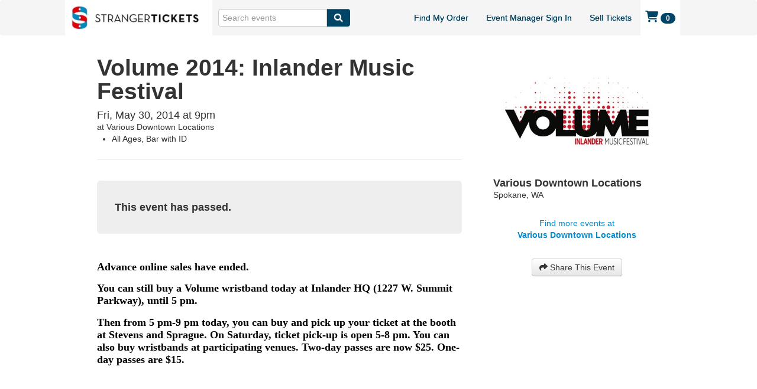

--- FILE ---
content_type: text/html; charset=utf-8
request_url: https://www.strangertickets.com/events/10697832/volume-2014-inlander-music-festival
body_size: 8718
content:
<!DOCTYPE html>
<html xml:lang="en" lang="en">
  <head>
<!-- 2026-01-21 00:46:58 145869783 -->
<meta name="cached" content="2026-01-21 00:46:58" data-oid="145869783">
<!-- PageHead 2.1.2 -->
<script>
  var IDX = IDX || {};
  IDX.env = {
    "id": "tickets",
    "name": "Bold Type Tickets",
    "host": "https://www.boldtypetickets.com",
    "postHost": "https://post.boldtypetickets.com",
    "hostName": "boldtypetickets.com",
    "assetHost": "https://assets.boldtypetickets.com",
    "secureHost": "https://www.boldtypetickets.com",
    "scriptAlias": "",
    "cookieHostName": "",
    "site": {
      "secureHost": "https://thestranger.boldtypetickets.com"
    }
  };
</script>
<meta name="viewport" content="width=device-width, initial-scale=1.0">
<meta name="layout" content="PublicDefault">
<meta name="view" content="public-event-overview">
<meta http-equiv="Content-Type" content="text/html; charset=utf-8">
<meta http-equiv="imagetoolbar" content="no">
<meta property="fb:admins" content="741428065">

<meta name="apple-mobile-web-app-capable" content="yes">
<meta name="apple-mobile-web-app-status-bar-style" content="black-translucent">
    <meta property="og:image" content="https://www.strangertickets.com/imager//b/big/10697973/420a/Screen_shot_2013-04-16_at_9.31.18_AM.png1366129899-original.jpg1385152792-original.jpg">
  <meta property="og:url" content="https://www.strangertickets.com/events/10697832/volume-2014-inlander-music-festival">
    <meta property="og:title" content="Volume 2014: Inlander Music Festival Tickets &#124; Various Downtown Locations &#124; Spokane, WA &#124; Fri, May 30, 2014 at 9pm &#124; Stranger Tickets">
  <meta property="og:description" content='Advance online sales have ended.You can still buy a Volume wristband today at&nbsp;Inlander HQ (1227 W. Summit Parkway), until 5 pm.&nbsp;Then from 5 pm-9 pm today,&nbsp;you can buy and pick up your ticket at the booth at Stevens and Sprague. On Saturday, ticket pick-up is open 5-8 pm. You can also'>
  <meta property="og:site_name" content='Stranger Tickets'>
<script src="https://kit.fontawesome.com/967ab6e18a.js" crossorigin="anonymous" async></script>
  <link rel="shortcut icon" href="/binary/4c0d/favicon.ico?v=2">
<link rel="apple-touch-icon" href="https://assets.boldtypetickets.com/custom/boldtypetickets/images/site/touch-icon-iphone.png">
<link rel="apple-touch-icon" sizes="72x72" href="https://assets.boldtypetickets.com/custom/boldtypetickets/images/site/touch-icon-ipad.png">
<link rel="apple-touch-icon" sizes="114x114" href="https://assets.boldtypetickets.com/custom/boldtypetickets/images/site/touch-icon-iphone-retina.png">
<link rel="apple-touch-icon" sizes="144x144" href="https://assets.boldtypetickets.com/custom/boldtypetickets/images/site/touch-icon-ipad-retina.png">
      <link href="https://assets.boldtypetickets.com/custom/thestranger/css/styles.css?cb=1727567498" rel="stylesheet">
      <link href="https://assets.boldtypetickets.com/generated/custom/thestranger/css/e60bebf33d34412effb049bdbe432521.css?cb=1727567498" rel="stylesheet">
  <script src="https://assets.boldtypetickets.com/base/scripts/compiled/app.js"></script>
  <script src="https://js.sentry-cdn.com/602fa3e041a16adc921174eb95379a8d.min.js" crossorigin="anonymous"></script>
<script src="https://www.google.com/jsapi"></script>
  <script src="https://js.stripe.com/v3/"></script>

  <script type="text/javascript" src="https://assets.boldtypetickets.com/vendor/clipboard/clipboard.min.js"></script>

  <script type="text/javascript">
    <!--
    var specs = "width=620,height=620,location=no,menubar=no,toolbar=no,resizable=yes,scrollbars=yes,status=yes";
    function popupInfo(url) {
      var info = window.open(url, '_blank', specs);
      return false;
    }
    // -->
  </script>
    <script type="application/ld+json">
      {
        "@context" : "https://schema.org",
        "@type" : "Event",
        "name" : "Volume 2014: Inlander Music Festival",
        "startDate" : "2014-05-30T21:00:00-0700",
        "location" : {
          "@type" : "Place",
          "name" : "Various Downtown Locations",
          "address" : {
            "@type" : "PostalAddress",
            "streetAddress" : "",
            "addressLocality" : "Spokane",
            "addressRegion" : "WA",
            "postalCode" : ""
          }
        },
        "description" : "Advance online sales have ended.You can still buy a Volume wristband today at&nbsp;Inlander HQ (1227 W. Summit Parkway), until 5 pm.&nbsp;Then from 5 pm-9 pm today,&nbsp;you can buy and pick up your ticket at the booth at Stevens and Sprague. On Saturday, ticket pick-up is open 5-8 pm. You can also buy wristbands at participating venues. Two-day passes are now $25. One-day passes are $15.&nbsp;&nbsp;&nbsp;The Inlander&#39;s Music Festival. Two glorious days of live music, on May 30-31. All ages welcome at many of the venues. Presented by Global Credit Union.TICKET PICK-UP INFORMATION: EARLY PICK-UP: On Thursday and Friday, May 29-30, pick up your wristband at Inlander HQ (1227 W. Summit Parkway), 8:30 am-5 pm.PICK-UP AT THE FESTIVAL: After 5 pm on Friday, May 30, pick up your ticket at the booth at Stevens and Sprague; hours on Friday are 5-9 pm. On Saturday, ticket pick-up is open 5-8 pm. Don&#8217;t miss those pick-up times!THE FLAVR BLUEROSE WINDOWSJASON WEBLEYTHE GRIZZLED MIGHTYKITHKINTWEAK BIRDCAMI BRADLEYTHE PHARMACYTHE HOOT HOOTSSECRETARYSTRANGLED DARLINGSLURESTHE DIGITAL WILDCLOUD PERSONX SUNSFLEE THE CENTURYPUFF PUFF BEERPSYCHIC RITESPAPER MACHESHADESDEADKILLDUST MOTHSUN BLOOD STORIESDOWN NORTHBOY EATS DRUM MACHINEGAYTHEISTTHE WIMPSMONOGAMY PARTYGRENADESMAMA DOLLBLOODY GLOVESBLACKWATER PROPHETNORMAL BABIESSAM PLATTS &amp; THE KOOTENAI THREESEA GIANTLAVOYBEAUFLEXXMARSHALL MCLEAN BANDHOOVESLOSING SKINTHE HOLY BROKEIAN L MILESPINE LEAGUEDAETHSTARBOAT RACE WEEKENDBBBBANDITSTERRIBLE BUTTONSNOBEOUIJA BOREDSILVER TREASONCURSIVE WIRESNAILBASTARDFERAL ANTHEMJACOB JONESTHE RUSTICSMALLOWSSCOTT RYANTHE CAMAROSSUMMER IN SIBERIATEEN BLONDECASEFOLKINCEPTIONM.AKERSMIRROR MIRRORFUN LADIESWATER MONSTERHARD TIMECOLD BLOODEDBREEZY BROWNRAISEDBYWOLVESWAX N DRUMS FEAT JAEDABRISTOLCEDAR &amp; BOYERBIASBLVCK CEILINGBITWVLFCREEPSHOWDEAD SERIOUS LOVERSTHE SMOKESTWIN TOWERSMJ THE IN-HUMAN BEATBOXSUPERVILLIANTHE STATIC TONESTHE BETTYS66BEATCLVSTERFCKHEAVY SEVENTEENCLOAK &amp; DAGGERBUFFALO JONESBULLETS OR BALLOONSParticipating Venues:Red Room Lounge (21+)Irv&#39;s (21+)Club 412 (All-ages and 21+ stages)Big Dipper (All-ages)Mootsy&#39;s (21+)Nyne (21+)The Bartlett (All-ages)Neato Burrito (All-ages)Boots Bakery &amp; Lounge (All-ages)",
        "url": "https://www.strangertickets.com/events/10697832/volume-2014-inlander-music-festival",
        "offers" : [
            {
              "@type" : "Offer",
              "category":"primary",
              "availability":"OutOfStock",
              "validThrough":"2013-12-23",
              "name" : "VOLUME HOLIDAY SPECIAL - TWO-DAY WRISTBAND",
              "priceCurrency" : "USD",
              "price" : "16.78",
              "url" : "https://www.strangertickets.com/events/10697832/volume-2014-inlander-music-festival"
            },
            {
              "@type" : "Offer",
              "category":"primary",
              "availability":"OutOfStock",
              "validThrough":"2014-05-30",
              "name" : "TWO DAY WRISTBAND",
              "priceCurrency" : "USD",
              "price" : "18.90",
              "url" : "https://www.strangertickets.com/events/10697832/volume-2014-inlander-music-festival"
            },
            {
              "@type" : "Offer",
              "category":"primary",
              "availability":"OutOfStock",
              "validThrough":"2014-04-14",
              "name" : "FRIDAY ONLY WRISTBAND",
              "priceCurrency" : "USD",
              "price" : "11.47",
              "url" : "https://www.strangertickets.com/events/10697832/volume-2014-inlander-music-festival"
            },
            {
              "@type" : "Offer",
              "category":"primary",
              "availability":"OutOfStock",
              "validThrough":"2014-04-14",
              "name" : "SATURDAY ONLY WRISTBAND",
              "priceCurrency" : "USD",
              "price" : "11.47",
              "url" : "https://www.strangertickets.com/events/10697832/volume-2014-inlander-music-festival"
            }
        ]
      }
    </script>
<script src="https://assets.boldtypetickets.com/base/scripts/escape-frameset.js"></script>
<meta name="title" content="Volume 2014: Inlander Music Festival Tickets | Various Downtown Locations | Spokane, WA | Fri, May 30, 2014 at 9pm | Stranger Tickets">
<meta name="description" content="Advance online sales have ended.You can still buy a Volume wristband today at&amp;nbsp;Inlander HQ (1227 W. Summit Parkway), until 5 pm.&amp;nbsp;Then from 5 pm-9 pm to">
<meta name="keywords" content="">
<title>Volume 2014: Inlander Music Festival Tickets | Various Downtown Locations | Spokane, WA | Fri, May 30, 2014 at 9pm | Stranger Tickets</title>
  <script>
    (function(i,s,o,g,r,a,m){i['GoogleAnalyticsObject']=r;i[r]=i[r]||function(){
    (i[r].q=i[r].q||[]).push(arguments)},i[r].l=1*new Date();a=s.createElement(o),
    m=s.getElementsByTagName(o)[0];a.async=1;a.src=g;m.parentNode.insertBefore(a,m)
    })(window,document,'script','//www.google-analytics.com/analytics.js','ga');
        ga('send', 'pageview');
        ga('create', 'UA-332219-1', 'auto', {'name': 'affiliateTracker', 'allowLinker': true});
        ga('affiliateTracker.require', 'linker');
        ga('affiliateTracker.require', 'displayfeatures');
          ga('affiliateTracker.send', 'pageview');
  </script>
  <!-- Google tag (gtag.js) -->
  <script async src="https://www.googletagmanager.com/gtag/js?id=G-CZGQ2GNW58"></script>
  <script>
    window.dataLayer = window.dataLayer || [];
    function gtag(){dataLayer.push(arguments);}
    gtag('js', new Date());

    function GA4_afterCartNotify(event,payload) {
      if (payload) {
        if (typeof gtag === 'function' ) {
          gtag("event", event, payload);
        }
      }
    }

    let GA4_Accounts = new Array("G-CZGQ2GNW58");

    gtag('config', 'G-CZGQ2GNW58');

  </script>
  <!-- found affiliate site 2934603 Stranger Tickets -->
  <meta name="facebook-domain-verification" content="2xovekrcw11kh5oq4cockplgq3pegg" />
  <!-- found house site 25012987 Bold Type Tickets -->
    <meta name="facebook-domain-verification" content="c49pyig706ba9c0s2mxdiq1tcirpy5" />
  </head>
  <body class="sidebar-right event affiliate">
<div id="alertMessage"></div>
<script>
  $.ajax({
    type: "GET",
    url: '/Actions/Shell/GetAlertMessage?view_id=public-event-overview&site=2934603',
    dataType: "html",
    success: function(data){
      $('#alertMessage').replaceWith(data);
    }
  });
</script>
    <div class="outer-wrapper">
      <div class="leader">
<nav class="affiliate-navbar navbar navbar-default" role="navigation">
  <div class="navbar-inner">
    <div class="container">
        <a class="brand brand-logo" href="/"><img src="/imager/b/logo/10398273/e112/affiliate-logo-stix-lg.png" height="40" style="height:40px;"></a>
      <a class="btn btn-navbar" data-toggle="collapse" data-target=".nav-collapse">
        <span class="icon-bar"></span>
        <span class="icon-bar"></span>
        <span class="icon-bar"></span>
      </a>
      <div class="nav-collapse collapse">
        <ul class="nav navbar-nav" id="searchNav">
          <li>
            <div class="searchForm">
              <form action="/Browse" class="header-search">
                <div class="input-append">
                  <input type="search" class="searchField" name="search" placeholder="Search events" value="" />
                  <button class="searchSubmit btn btn-muted btt-custom" onclick="$('.header-search').submit();return false;"><i class="icon icon-search fa fa-search"></i></button>
                </div>
              </form>
              <script>
                $().ready(function() {
                  $('.header-search').submit(function() {
                    var terms = encodeURIComponent($('.searchField').val().replace(/\?|\//," "));
                    var city = $('#cityFilter').val();
                    var date = $('#dateFilter').val();
                    var venue = $('#venueFilter').val();
                      window.location = '/Browse#search='+terms;
                    return false;
                  });
                });
              </script>
            </div>
          </li>
        </ul>
        <ul class="nav navbar-nav navbar-right pull-right">
          <li>
            <a href="https://www.strangertickets.com/page/order-lookup" _target="blank">Find My Order</a>
          </li>
          <li>
            <a href="https://www.boldtypetickets.com/admin" _target="blank">Event Manager Sign In</a>
          </li>
          <li>
            <a href="/page/features" _target="blank">Sell Tickets</a>
          </li>
          <li>
            <div class="mini-cart affiliate-mini-cart" data-event="10697832">
 <script>
  var IDX = IDX || {};
  IDX.env = {
    "id": "tickets",
    "name": "Bold Type Tickets",
    "host": "https://www.boldtypetickets.com",
    "postHost": "https://post.boldtypetickets.com",
    "hostName": "boldtypetickets.com",
    "assetHost": "https://assets.boldtypetickets.com",
    "secureHost": "https://www.boldtypetickets.com",
    "scriptAlias": "",
    "cookieHostName": "",
    "site": {
      "secureHost": "https://thestranger.boldtypetickets.com"
    }
  };
</script>

<script>
  function cartLoadMiniCart(quantity, event) {
    if($('li .mini-cart').length > 0) {
      var dataString = 'event=' + event;
      $.ajax({
        type: "POST",
        url: IDX.env.site.secureHost + "/Actions/Cart/MiniCartCount",
        data: dataString,
        dataType: "json",
        xhrFields: {
         withCredentials: true
        },
        success: function(data) {
          if (data !== undefined) {
            var cartLabel;
            if(data.count) cartLabel += data.count;
            if(data.label) cartLabel += " " + data.label;
            $('li .mini-cart .cart-item-total').html(cartLabel);
            $(".mini-cart a").attr("href", data.url);

            if (quantity > 0) {
              $(".mini-cart a").attr("title", quantity+" added!");
              $(".mini-cart a").tooltip("show");
            }
            setTimeout(function() {
              $(".mini-cart a").tooltip("hide").tooltip("destroy");
            }, 8000);            
          }
        }
      });
    }
  }

  $(document).ready(function() {
    if($('.affiliate-mini-cart').length > 0) {
      cartLoadMiniCart(0, $('.affiliate-mini-cart').data('event'));
    }
  });
</script>

<a href="https://thestranger.boldtypetickets.com/cart/" class="accent-color-text" data-placement="bottom" data-trigger="manual" data-delay="5000" data-html="true" title="Shopping Cart" rel="tooltip">
  <i class="icon icon-shopping-cart fa fa-shopping-cart"></i>
  <span class="cart-item-total badge badge-inverse accent-color">0</span>
</a>

            </div>
          </li>
        </ul>
      </div>
    </div>
  </div>
</nav>
      </div>
      <div class="page-wrapper container-fluid">
        <div class="header-wrapper row-fluid">
          <div id="header" class="header span12 pull-left">
          </div>
        </div>
        <div class="main-wrapper row-fluid">
          <div class="hero row-fluid">
            <div class="span12">
            </div>
          </div>
        <div class="main row-fluid">
  <div id="main-left" class="span8 col-sm-8 primary">
<script>
  var IDX = IDX || {};
  IDX.env = {
    "id": "tickets",
    "name": "Bold Type Tickets",
    "host": "https://www.boldtypetickets.com",
    "postHost": "https://post.boldtypetickets.com",
    "hostName": "boldtypetickets.com",
    "assetHost": "https://assets.boldtypetickets.com",
    "secureHost": "https://www.boldtypetickets.com",
    "scriptAlias": "",
    "cookieHostName": "",
    "site": {
      "secureHost": "https://thestranger.boldtypetickets.com"
    }
  };
</script>

<script type="text/javascript" src="https://assets.boldtypetickets.com/base/scripts/public-product-table-scripts.js?cb=1699484397"></script>
<div id="" class="">
        <a id="anchorEvent10697832" name="anchorEvent10697832"></a>
  <div id="eventDetail-10697832" class="detailed-event parent">
    <div class="row-fluid">
      <div class="span12">
        <h1>
            <span itemprop="name">Volume 2014: Inlander Music Festival</span>
        </h1>

        <div class="when-where-block">
      <div class="product-date-location">
        <h4 class="event-date" itemprop="startDate" content="Fri, May 30, 2014 at 9pm">
          Fri, May 30, 2014 at 9pm
        </h4>
          <div class="product-location" itemprop="location">
              at
                <span class="eventLocationName">Various Downtown Locations</span>
          </div>
          <div class="event-features">
            <ul>
                <li>All Ages, Bar with ID</li>
            </ul>
          </div>
      </div>
  </div>
      </div>
    </div>
    <!-- DisplayEventDetails -->
    <div class="row-fluid">
      <div class="span12">
        <div id="buyTicketsTable">
          <div id="buyTicketsTable-inner" class="container-fluid tickets-table-popout">
            <div class="product-table tickets-container" id="buyTicketsTable-10697832">
      <div class="buy-tickets-group">
        <div class="buy-tickets hero-unit jumbotron" style="padding:30px;">
            <strong>This event has passed.</strong>
        </div>
      </div>
   </div>
          </div>
        </div>
      </div>
    </div>
      <div id="eventDescription-10697832" class="event-description" itemprop="description">
        <p style="line-height: normal; margin: 1.12em 0px; padding: 0px; color: rgb(0, 0, 0); font-family: 'PT Serif', serif;"><b><font size="4">Advance online sales have ended.</font></b></p><p style="line-height: normal; margin: 1.12em 0px; padding: 0px; color: rgb(0, 0, 0); font-family: 'PT Serif', serif;"><b><font size="4">You can still buy a Volume wristband today at&nbsp;Inlander HQ (1227 W. Summit Parkway), until 5 pm.&nbsp;</font></b></p><p style="line-height: normal; margin: 1.12em 0px; padding: 0px; color: rgb(0, 0, 0); font-family: 'PT Serif', serif;"><b><font size="4">Then from 5 pm-9 pm today,&nbsp;you can buy and pick up your ticket at the booth at Stevens and Sprague. On Saturday, ticket pick-up is open 5-8 pm. You can also buy wristbands at participating venues. Two-day passes are now $25. One-day passes are $15.</font></b></p><p>&nbsp;</p><p>&nbsp;</p><p>&nbsp;</p><p>The Inlander&#39;s Music Festival. Two glorious days of live music, on May 30-31. All ages welcome at many of the venues. Presented by Global Credit Union.<br /><br /><strong>TICKET PICK-UP INFORMATION: </strong><br /><br />EARLY PICK-UP: On Thursday and Friday, May 29-30, pick up your wristband at Inlander HQ (1227 W. Summit Parkway), 8:30 am-5 pm.<br /><br />PICK-UP AT THE FESTIVAL: After 5 pm on Friday, May 30, pick up your ticket at the booth at Stevens and Sprague; hours on Friday are 5-9 pm. On Saturday, ticket pick-up is open 5-8 pm. Don&#8217;t miss those pick-up times!<br /><br />THE FLAVR BLUE<br />ROSE WINDOWS<br />JASON WEBLEY<br />THE GRIZZLED MIGHTY<br />KITHKIN<br />TWEAK BIRD<br />CAMI BRADLEY<br />THE PHARMACY<br />THE HOOT HOOTS<br />SECRETARY<br />STRANGLED DARLINGS<br />LURES<br />THE DIGITAL WILD<br />CLOUD PERSON<br />X SUNS<br />FLEE THE CENTURY<br />PUFF PUFF BEER<br />PSYCHIC RITES<br />PAPER MACHE<br />SHADES<br />DEADKILL<br />DUST MOTH<br />SUN BLOOD STORIES<br />DOWN NORTH<br />BOY EATS DRUM MACHINE<br />GAYTHEIST<br />THE WIMPS<br />MONOGAMY PARTY<br />GRENADES<br />MAMA DOLL<br />BLOODY GLOVES<br />BLACKWATER PROPHET<br />NORMAL BABIES<br />SAM PLATTS &amp; THE KOOTENAI THREE<br />SEA GIANT<br />LAVOY<br />BEAUFLEXX<br />MARSHALL MCLEAN BAND<br />HOOVES<br />LOSING SKIN<br />THE HOLY BROKE<br />IAN L MILES<br />PINE LEAGUE<br />DAETHSTAR<br />BOAT RACE WEEKEND<br />BBBBANDITS<br />TERRIBLE BUTTONS<br />NOBE<br />OUIJA BORED<br />SILVER TREASON<br />CURSIVE WIRES<br />NAILBASTARD<br />FERAL ANTHEM<br />JACOB JONES<br />THE RUSTICS<br />MALLOWS<br />SCOTT RYAN<br />THE CAMAROS<br />SUMMER IN SIBERIA<br />TEEN BLONDE<br />CASE<br />FOLKINCEPTION<br />M.AKERS<br />MIRROR MIRROR<br />FUN LADIES<br />WATER MONSTER<br />HARD TIME<br />COLD BLOODED<br />BREEZY BROWN<br />RAISEDBYWOLVES<br />WAX N DRUMS FEAT JAEDA<br />BRISTOL<br />CEDAR &amp; BOYER<br />BIAS<br />BLVCK CEILING<br />BITWVLF<br />CREEPSHOW<br />DEAD SERIOUS LOVERS<br />THE SMOKES<br />TWIN TOWERS<br />MJ THE IN-HUMAN BEATBOX<br />SUPERVILLIAN<br />THE STATIC TONES<br />THE BETTYS<br />66BEAT<br />CLVSTERFCK<br />HEAVY SEVENTEEN<br />CLOAK &amp; DAGGER<br />BUFFALO JONES<br />BULLETS OR BALLOONS<br /><br />Participating Venues:<br />Red Room Lounge (21+)<br />Irv&#39;s (21+)<br />Club 412 (All-ages and 21+ stages)<br />Big Dipper (All-ages)<br />Mootsy&#39;s (21+)<br />Nyne (21+)<br />The Bartlett (All-ages)<br />Neato Burrito (All-ages)<br />Boots Bakery &amp; Lounge (All-ages)</p>
      </div>
  </div>
        <div class="detailed-event-info">
          <div id="" class="component  ">
              <div class="event-extended-description">
                <p>The Inlander&#39;s Music Festival. Two glorious days of live music, on May 30-31. All ages welcome at many of the venues. Presented by Global Credit Union.</p>
              </div>
              <hr style="margin:20px 0;" />
          </div>
        </div>
</div>
  </div>
  <div id="main-right" class="span4 col-sm-4 secondary">
  <div>
    <br>
    <div class="event-sidebar" style="position: relative">
      <div class="poster-image row-fluid span12">
        <img itemprop="photo" class="img-responsive" src="/imager//b/big/10697973/420a/Screen_shot_2013-04-16_at_9.31.18_AM.png1366129899-original.jpg1385152792-original.jpg">
      </div>
    <div class="component location-map" style="overflow:hidden;" itemprop="location" itemscope itemtype="https://schema.org/Place">
      <div class="locationAddress"><!--01-->
        <h4 itemprop="name">
          Various Downtown Locations
        </h4>
        <div itemprop="address" itemscope itemtype="https://schema.org/PostalAddress">
            <span itemprop="addressLocality">Spokane</span>, <span itemprop="addressRegion">WA</span> <span itemprop="postalCode"></span><br>
        </div>
      </div>
        <p class="text-center" style="padding-top:2em"><a href="/Browse#venue=various-downtown-locations">Find more events at<br><strong>Various Downtown Locations</strong></a></p>
    </div>
      <div class="row-fluid">
        <div class="event-repeats span12">
  <div id="eventShareFriends">
    <div class="text-center">
      <button type="button" class="btn btn-default" data-toggle="modal" data-target="#shareModal">
        <i class="fa fa-share"></i>
        Share This Event
      </button>
    </div>

    <div id="shareModal" class="modal hide fade" tabindex="-1" role="dialog" aria-labelledby="shareModalLabel" aria-hidden="true">
      <div class="modal-header">
        <button type="button" class="close" data-dismiss="modal" aria-hidden="true">×</button>
        <h3 id="shareModalLabel">Share This Event</h3>
      </div>
      <div class="modal-body">
        <p class="weak">With so many social media platforms exploding out there, it's getting harder to keep track of where everyone's hanging out.</p>
        <p class="weak">Edit and copy your message here, then paste it anywhere and everywhere!</p>
        <form style="margin-bottom:0">
          <fieldset>
            <textarea rows="4" id="share-message" class="input-block-level">Got your Volume 2014: Inlander Music Festival tickets?

https://www.strangertickets.com/events/10697832/volume-2014-inlander-music-festival</textarea>
          </fieldset>
        </form>
      </div>
      <div class="modal-footer">
        <button class="btn" data-dismiss="modal" aria-hidden="true">Close</button>
        <button class="btn btn-primary copy-text" data-clipboard-target="#share-message" onclick="setTimeout(function(){ $('#shareModal').modal('hide') }, 1500); return false;">Copy Text</button>
      </div>
    </div>
  </div>

<!-- end div. -->

        </div>
      </div>
    </div>
  </div>
  </div>
</div> 
        </div>
        <div class="footer-wrapper row-fluid">
        </div>
      </div>
    </div>
    <div class="follower">
<div id="footer" class="component public-footer">
  <div class="row-fluid">
    <div class="span4">
      <!-- 4360037 -->
      <a href="http://boldtypetickets.com" class="house-logo">
        <img src="https://assets.boldtypetickets.com/base/images/powered-by-btt-small.png" title="Stranger Tickets">
      </a>
      <br>
    </div>
    <div class="span4">
      <ul class="nav nav-list nav-list-noblock" id="footerLinksForBuyers">
        <li class="nav-header">Buying Tickets</li>
        <li><a href="https://www.strangertickets.com/page/order-lookup">
          Find My Order</a></li>
        <li><a href="https://www.strangertickets.com/page/contact">
          Contact Customer Service</a></li>
        <li><a href="https://www.strangertickets.com/page/help">FAQ</a></li>
            <li><a href="https://www.strangertickets.com/page/ticketing-terms">Privacy Policy and Terms of Use</a></li>
      </ul>
    </div>
    <div class="span4">
      <ul class="nav nav-list nav-list-noblock" id="footerLinksForSellers">
        <li class="nav-header">Selling Tickets</li>
        <li><a href="https://www.strangertickets.com/page/features">Features &amp; Services</a></li>
        <li><a href="https://www.strangertickets.com/page/getstarted">Get Started</a></li>
        <li><a href="https://www.boldtypetickets.com/admin">Event Manager Sign In</a></li>
      </ul>
    </div>
  </div>
  <div class="row-fluid">
    <div id="credits" class="span12 col-md-12 text-center" style="padding:4em 0 0 0">
      <p>
        <img src="https://assets.boldtypetickets.com/base/images/btt-logo-header.png" style="margin-bottom:0.5em"><br>
        is a proud member of the <img src="https://assets.boldtypetickets.com/base/images/noisy_creek_grey_400w.png" style="max-height:1.2em; vertical-align:middle"> network
      </p>
      <br>
      <p>© 2026 Bold Type Tickets. All rights reserved.</p>
    </div>
  </div>
</div> <!-- end  -->
    </div>
<div id="fb-root"></div>
<script async defer crossorigin="anonymous" src="https://connect.facebook.net/en_US/sdk.js#xfbml=1&version=v16.0&&appId=207712475927525&autoLogAppEvents=1" nonce="XOewiU5J"></script>
  </body>
</html><!-- 2026-01-21 00:46:58 145869783 -->


--- FILE ---
content_type: text/css
request_url: https://assets.boldtypetickets.com/custom/thestranger/css/styles.css?cb=1727567498
body_size: 37362
content:
/*!
 * Bootstrap v2.3.2
 *
 * Copyright 2012 Twitter, Inc
 * Licensed under the Apache License v2.0
 * http://www.apache.org/licenses/LICENSE-2.0
 *
 * Designed and built with all the love in the world @twitter by @mdo and @fat.
 */article,aside,details,figcaption,figure,footer,header,hgroup,nav,section{display:block}audio,canvas,video{display:inline-block;*display:inline;*zoom:1}audio:not([controls]){display:none}html{font-size:100%;-webkit-text-size-adjust:100%;-ms-text-size-adjust:100%}a:focus{outline:thin dotted;outline:thin dotted #333;outline:5px auto -webkit-focus-ring-color;outline-offset:-2px}a:hover,a:active{outline:0}sub,sup{position:relative;font-size:75%;line-height:0;vertical-align:baseline}sup{top:-0.5em}sub{bottom:-0.25em}img{max-width:100%;width:auto\9;height:auto;vertical-align:middle;border:0;-ms-interpolation-mode:bicubic}#map_canvas img,.google-maps img{max-width:none}button,input,select,textarea{margin:0;font-size:100%;vertical-align:middle}button,input{*overflow:visible;line-height:normal}button::-moz-focus-inner,input::-moz-focus-inner{padding:0;border:0}button,html input[type="button"],input[type="reset"],input[type="submit"]{-webkit-appearance:button;cursor:pointer}label,select,button,input[type="button"],input[type="reset"],input[type="submit"],input[type="radio"],input[type="checkbox"]{cursor:pointer}input[type="search"]{-webkit-box-sizing:content-box;-moz-box-sizing:content-box;box-sizing:content-box;-webkit-appearance:textfield}input[type="search"]::-webkit-search-decoration,input[type="search"]::-webkit-search-cancel-button{-webkit-appearance:none}textarea{overflow:auto;vertical-align:top}@media print{*{text-shadow:none !important;color:#000 !important;background:transparent !important;box-shadow:none !important}a,a:visited{text-decoration:underline}a[href]:after{content:" (" attr(href) ")"}abbr[title]:after{content:" (" attr(title) ")"}.ir a:after,a[href^="javascript:"]:after,a[href^="#"]:after{content:""}pre,blockquote{border:1px solid #999;page-break-inside:avoid}thead{display:table-header-group}tr,img{page-break-inside:avoid}img{max-width:100% !important}@page{margin:.5cm}p,h2,h3{orphans:3;widows:3}h2,h3{page-break-after:avoid}}body{margin:0;font-family:"Helvetica Neue",Helvetica,Arial,sans-serif;font-size:14px;line-height:20px;color:#333;background-color:#fff}a{color:#08c;text-decoration:none}a:hover,a:focus{color:#005580;text-decoration:underline}.img-rounded{-webkit-border-radius:6px;-moz-border-radius:6px;border-radius:6px}.img-polaroid{padding:4px;background-color:#fff;border:1px solid #ccc;border:1px solid rgba(0,0,0,0.2);-webkit-box-shadow:0 1px 3px rgba(0,0,0,0.1);-moz-box-shadow:0 1px 3px rgba(0,0,0,0.1);box-shadow:0 1px 3px rgba(0,0,0,0.1)}.img-circle{-webkit-border-radius:500px;-moz-border-radius:500px;border-radius:500px}.row{margin-left:-20px;*zoom:1}.row:before,.row:after{content:" ";display:table}.row:after{clear:both}.row:before,.row:after{display:table;content:"";line-height:0}.row:after{clear:both}[class*="span"]{float:left;min-height:1px;margin-left:20px}.container,.navbar-static-top .container,.navbar-fixed-top .container,.navbar-fixed-bottom .container{width:940px}.span12{width:940px}.span11{width:860px}.span10{width:780px}.span9{width:700px}.span8{width:620px}.span7{width:540px}.span6{width:460px}.span5{width:380px}.span4{width:300px}.span3{width:220px}.span2{width:140px}.span1{width:60px}.offset12{margin-left:980px}.offset11{margin-left:900px}.offset10{margin-left:820px}.offset9{margin-left:740px}.offset8{margin-left:660px}.offset7{margin-left:580px}.offset6{margin-left:500px}.offset5{margin-left:420px}.offset4{margin-left:340px}.offset3{margin-left:260px}.offset2{margin-left:180px}.offset1{margin-left:100px}.row-fluid{width:100%;*zoom:1}.row-fluid:before,.row-fluid:after{content:" ";display:table}.row-fluid:after{clear:both}.row-fluid:before,.row-fluid:after{display:table;content:"";line-height:0}.row-fluid:after{clear:both}.row-fluid [class*="span"]{display:block;width:100%;min-height:30px;-webkit-box-sizing:border-box;-moz-box-sizing:border-box;box-sizing:border-box;float:left;margin-left:2.12765957%;*margin-left:2.07446809%}.row-fluid [class*="span"]:first-child{margin-left:0}.row-fluid .controls-row [class*="span"]+[class*="span"]{margin-left:2.12765957%}.row-fluid .span12{width:100%;*width:99.94680851%}.row-fluid .span11{width:91.4893617%;*width:91.43617021%}.row-fluid .span10{width:82.9787234%;*width:82.92553191%}.row-fluid .span9{width:74.46808511%;*width:74.41489362%}.row-fluid .span8{width:65.95744681%;*width:65.90425532%}.row-fluid .span7{width:57.44680851%;*width:57.39361702%}.row-fluid .span6{width:48.93617021%;*width:48.88297872%}.row-fluid .span5{width:40.42553191%;*width:40.37234043%}.row-fluid .span4{width:31.91489362%;*width:31.86170213%}.row-fluid .span3{width:23.40425532%;*width:23.35106383%}.row-fluid .span2{width:14.89361702%;*width:14.84042553%}.row-fluid .span1{width:6.38297872%;*width:6.32978723%}.row-fluid .offset12{margin-left:104.25531915%;*margin-left:104.14893617%}.row-fluid .offset12:first-child{margin-left:102.12765957%;*margin-left:102.0212766%}.row-fluid .offset11{margin-left:95.74468085%;*margin-left:95.63829787%}.row-fluid .offset11:first-child{margin-left:93.61702128%;*margin-left:93.5106383%}.row-fluid .offset10{margin-left:87.23404255%;*margin-left:87.12765957%}.row-fluid .offset10:first-child{margin-left:85.10638298%;*margin-left:85%}.row-fluid .offset9{margin-left:78.72340426%;*margin-left:78.61702128%}.row-fluid .offset9:first-child{margin-left:76.59574468%;*margin-left:76.4893617%}.row-fluid .offset8{margin-left:70.21276596%;*margin-left:70.10638298%}.row-fluid .offset8:first-child{margin-left:68.08510638%;*margin-left:67.9787234%}.row-fluid .offset7{margin-left:61.70212766%;*margin-left:61.59574468%}.row-fluid .offset7:first-child{margin-left:59.57446809%;*margin-left:59.46808511%}.row-fluid .offset6{margin-left:53.19148936%;*margin-left:53.08510638%}.row-fluid .offset6:first-child{margin-left:51.06382979%;*margin-left:50.95744681%}.row-fluid .offset5{margin-left:44.68085106%;*margin-left:44.57446809%}.row-fluid .offset5:first-child{margin-left:42.55319149%;*margin-left:42.44680851%}.row-fluid .offset4{margin-left:36.17021277%;*margin-left:36.06382979%}.row-fluid .offset4:first-child{margin-left:34.04255319%;*margin-left:33.93617021%}.row-fluid .offset3{margin-left:27.65957447%;*margin-left:27.55319149%}.row-fluid .offset3:first-child{margin-left:25.53191489%;*margin-left:25.42553191%}.row-fluid .offset2{margin-left:19.14893617%;*margin-left:19.04255319%}.row-fluid .offset2:first-child{margin-left:17.0212766%;*margin-left:16.91489362%}.row-fluid .offset1{margin-left:10.63829787%;*margin-left:10.53191489%}.row-fluid .offset1:first-child{margin-left:8.5106383%;*margin-left:8.40425532%}[class*="span"].hide,.row-fluid [class*="span"].hide{display:none}[class*="span"].pull-right,.row-fluid [class*="span"].pull-right{float:right}.container{padding-left:15px;padding-right:15px;margin-right:auto;margin-left:auto;*zoom:1}.container:before,.container:after{content:" ";display:table}.container:after{clear:both}.container:before,.container:after{display:table;content:"";line-height:0}.container:after{clear:both}.container-fluid{padding-right:20px;padding-left:20px;*zoom:1}.container-fluid:before,.container-fluid:after{content:" ";display:table}.container-fluid:after{clear:both}.container-fluid:before,.container-fluid:after{display:table;content:"";line-height:0}.container-fluid:after{clear:both}p{margin:0 0 10px}.lead{margin-bottom:20px;font-size:21px;font-weight:200;line-height:30px}small{font-size:85%}strong{font-weight:bold}em{font-style:italic}cite{font-style:normal}.muted{color:#999}a.muted:hover,a.muted:focus{color:#808080}.text-warning{color:#c09853}a.text-warning:hover,a.text-warning:focus{color:#a47e3c}.text-error{color:#b94a48}a.text-error:hover,a.text-error:focus{color:#953b39}.text-info{color:#3a87ad}a.text-info:hover,a.text-info:focus{color:#2d6987}.text-success{color:#468847}a.text-success:hover,a.text-success:focus{color:#356635}.text-left{text-align:left}.text-right{text-align:right}.text-center{text-align:center}h1,h2,h3,h4,h5,h6{margin:10px 0;font-family:inherit;font-weight:bold;line-height:20px;color:inherit;text-rendering:optimizelegibility}h1 small,h2 small,h3 small,h4 small,h5 small,h6 small{font-weight:normal;line-height:1;color:#999}h1,h2,h3{line-height:40px}h1{font-size:38.5px}h2{font-size:31.5px}h3{font-size:24.5px}h4{font-size:17.5px}h5{font-size:14px}h6{font-size:11.9px}h1 small{font-size:24.5px}h2 small{font-size:17.5px}h3 small{font-size:14px}h4 small{font-size:14px}.page-header{padding-bottom:9px;margin:20px 0 30px;border-bottom:1px solid #eee}ul,ol{padding:0;margin:0 0 10px 25px}ul ul,ul ol,ol ol,ol ul{margin-bottom:0}li{line-height:20px}ul.unstyled,ol.unstyled{margin-left:0;list-style:none}ul.inline,ol.inline{margin-left:0;list-style:none}ul.inline>li,ol.inline>li{display:inline-block;*display:inline;*zoom:1;padding-left:5px;padding-right:5px}dl{margin-bottom:20px}dt,dd{line-height:20px}dt{font-weight:bold}dd{margin-left:10px}.dl-horizontal{*zoom:1}.dl-horizontal:before,.dl-horizontal:after{content:" ";display:table}.dl-horizontal:after{clear:both}.dl-horizontal:before,.dl-horizontal:after{display:table;content:"";line-height:0}.dl-horizontal:after{clear:both}.dl-horizontal dt{float:left;width:160px;clear:left;text-align:right;overflow:hidden;text-overflow:ellipsis;white-space:nowrap}.dl-horizontal dd{margin-left:180px}hr{margin:20px 0;border:0;border-top:1px solid #eee;border-bottom:1px solid #fff}abbr[title],abbr[data-original-title]{cursor:help;border-bottom:1px dotted #999}abbr.initialism{font-size:90%;text-transform:uppercase}blockquote{padding:0 0 0 15px;margin:0 0 20px;border-left:5px solid #eee}blockquote p{margin-bottom:0;font-size:17.5px;font-weight:300;line-height:1.25}blockquote small{display:block;line-height:20px;color:#999}blockquote small:before{content:'\2014 \00A0'}blockquote.pull-right{float:right;padding-right:15px;padding-left:0;border-right:5px solid #eee;border-left:0}blockquote.pull-right p,blockquote.pull-right small{text-align:right}blockquote.pull-right small:before{content:''}blockquote.pull-right small:after{content:'\00A0 \2014'}q:before,q:after,blockquote:before,blockquote:after{content:""}address{display:block;margin-bottom:20px;font-style:normal;line-height:20px}code,pre{padding:0 3px 2px;font-family:Monaco,Menlo,Consolas,"Courier New",monospace;font-size:12px;color:#333;-webkit-border-radius:3px;-moz-border-radius:3px;border-radius:3px}code{padding:2px 4px;color:#d14;background-color:#f7f7f9;border:1px solid #e1e1e8;white-space:nowrap}pre{display:block;padding:9.5px;margin:0 0 10px;font-size:13px;line-height:20px;word-break:break-all;word-wrap:break-word;white-space:pre;white-space:pre-wrap;background-color:#f5f5f5;border:1px solid #ccc;border:1px solid rgba(0,0,0,0.15);-webkit-border-radius:4px;-moz-border-radius:4px;border-radius:4px}pre.prettyprint{margin-bottom:20px}pre code{padding:0;color:inherit;white-space:pre;white-space:pre-wrap;background-color:transparent;border:0}.pre-scrollable{max-height:340px;overflow-y:scroll}form{margin:0 0 20px}fieldset{padding:0;margin:0;border:0}legend{display:block;width:100%;padding:0;margin-bottom:20px;font-size:21px;line-height:40px;color:#333;border:0;border-bottom:1px solid #e5e5e5}legend small{font-size:15px;color:#999}label,input,button,select,textarea{font-size:14px;font-weight:normal;line-height:20px}input,button,select,textarea{font-family:"Helvetica Neue",Helvetica,Arial,sans-serif}label{display:block;margin-bottom:5px}select,textarea,input[type="text"],input[type="password"],input[type="datetime"],input[type="datetime-local"],input[type="date"],input[type="month"],input[type="time"],input[type="week"],input[type="number"],input[type="email"],input[type="url"],input[type="search"],input[type="tel"],input[type="color"],.uneditable-input{display:inline-block;height:20px;padding:4px 6px;margin-bottom:10px;font-size:14px;line-height:20px;color:#555;-webkit-border-radius:4px;-moz-border-radius:4px;border-radius:4px;vertical-align:middle}input,textarea,.uneditable-input{width:206px}textarea{height:auto}textarea,input[type="text"],input[type="password"],input[type="datetime"],input[type="datetime-local"],input[type="date"],input[type="month"],input[type="time"],input[type="week"],input[type="number"],input[type="email"],input[type="url"],input[type="search"],input[type="tel"],input[type="color"],.uneditable-input{background-color:#fff;border:1px solid #ccc;-webkit-box-shadow:inset 0 1px 1px rgba(0,0,0,0.075);-moz-box-shadow:inset 0 1px 1px rgba(0,0,0,0.075);box-shadow:inset 0 1px 1px rgba(0,0,0,0.075);-webkit-transition:border linear .2s, box-shadow linear .2s;-moz-transition:border linear .2s, box-shadow linear .2s;-o-transition:border linear .2s, box-shadow linear .2s;transition:border linear .2s, box-shadow linear .2s}textarea:focus,input[type="text"]:focus,input[type="password"]:focus,input[type="datetime"]:focus,input[type="datetime-local"]:focus,input[type="date"]:focus,input[type="month"]:focus,input[type="time"]:focus,input[type="week"]:focus,input[type="number"]:focus,input[type="email"]:focus,input[type="url"]:focus,input[type="search"]:focus,input[type="tel"]:focus,input[type="color"]:focus,.uneditable-input:focus{border-color:rgba(82,168,236,0.8);outline:0;outline:thin dotted \9;-webkit-box-shadow:inset 0 1px 1px rgba(0,0,0,.075), 0 0 8px rgba(82,168,236,.6);-moz-box-shadow:inset 0 1px 1px rgba(0,0,0,.075), 0 0 8px rgba(82,168,236,.6);box-shadow:inset 0 1px 1px rgba(0,0,0,.075), 0 0 8px rgba(82,168,236,.6)}input[type="radio"],input[type="checkbox"]{margin:4px 0 0;*margin-top:0;margin-top:1px \9;line-height:normal}input[type="file"],input[type="image"],input[type="submit"],input[type="reset"],input[type="button"],input[type="radio"],input[type="checkbox"]{width:auto}select,input[type="file"]{height:30px;*margin-top:4px;line-height:30px}select{width:220px;border:1px solid #ccc;background-color:#fff}select[multiple],select[size]{height:auto}select:focus,input[type="file"]:focus,input[type="radio"]:focus,input[type="checkbox"]:focus{outline:thin dotted;outline:thin dotted #333;outline:5px auto -webkit-focus-ring-color;outline-offset:-2px}.uneditable-input,.uneditable-textarea{color:#999;background-color:#fcfcfc;border-color:#ccc;-webkit-box-shadow:inset 0 1px 2px rgba(0,0,0,0.025);-moz-box-shadow:inset 0 1px 2px rgba(0,0,0,0.025);box-shadow:inset 0 1px 2px rgba(0,0,0,0.025);cursor:not-allowed}.uneditable-input{overflow:hidden;white-space:nowrap}.uneditable-textarea{width:auto;height:auto}input::-moz-placeholder,textarea::-moz-placeholder{color:#999;opacity:1}input:-ms-input-placeholder,textarea:-ms-input-placeholder{color:#999}input::-webkit-input-placeholder,textarea::-webkit-input-placeholder{color:#999}input:-moz-placeholder,textarea:-moz-placeholder{color:#999}input:-ms-input-placeholder,textarea:-ms-input-placeholder{color:#999}input::-webkit-input-placeholder,textarea::-webkit-input-placeholder{color:#999}.radio,.checkbox{min-height:20px;padding-left:20px}.radio input[type="radio"],.checkbox input[type="checkbox"]{float:left;margin-left:-20px}.controls>.radio:first-child,.controls>.checkbox:first-child{padding-top:5px}.radio.inline,.checkbox.inline{display:inline-block;padding-top:5px;margin-bottom:0;vertical-align:middle}.radio.inline+.radio.inline,.checkbox.inline+.checkbox.inline{margin-left:10px}.input-mini{width:60px}.input-small{width:90px}.input-medium{width:150px}.input-large{width:210px}.input-xlarge{width:270px}.input-xxlarge{width:530px}input[class*="span"],select[class*="span"],textarea[class*="span"],.uneditable-input[class*="span"],.row-fluid input[class*="span"],.row-fluid select[class*="span"],.row-fluid textarea[class*="span"],.row-fluid .uneditable-input[class*="span"]{float:none;margin-left:0}.input-append input[class*="span"],.input-append .uneditable-input[class*="span"],.input-prepend input[class*="span"],.input-prepend .uneditable-input[class*="span"],.row-fluid input[class*="span"],.row-fluid select[class*="span"],.row-fluid textarea[class*="span"],.row-fluid .uneditable-input[class*="span"],.row-fluid .input-prepend [class*="span"],.row-fluid .input-append [class*="span"]{display:inline-block}input,textarea,.uneditable-input{margin-left:0}.controls-row [class*="span"]+[class*="span"]{margin-left:20px}input.span12,textarea.span12,.uneditable-input.span12{width:926px}input.span11,textarea.span11,.uneditable-input.span11{width:846px}input.span10,textarea.span10,.uneditable-input.span10{width:766px}input.span9,textarea.span9,.uneditable-input.span9{width:686px}input.span8,textarea.span8,.uneditable-input.span8{width:606px}input.span7,textarea.span7,.uneditable-input.span7{width:526px}input.span6,textarea.span6,.uneditable-input.span6{width:446px}input.span5,textarea.span5,.uneditable-input.span5{width:366px}input.span4,textarea.span4,.uneditable-input.span4{width:286px}input.span3,textarea.span3,.uneditable-input.span3{width:206px}input.span2,textarea.span2,.uneditable-input.span2{width:126px}input.span1,textarea.span1,.uneditable-input.span1{width:46px}.controls-row{*zoom:1}.controls-row:before,.controls-row:after{content:" ";display:table}.controls-row:after{clear:both}.controls-row:before,.controls-row:after{display:table;content:"";line-height:0}.controls-row:after{clear:both}.controls-row [class*="span"],.row-fluid .controls-row [class*="span"]{float:left}.controls-row .checkbox[class*="span"],.controls-row .radio[class*="span"]{padding-top:5px}input[disabled],select[disabled],textarea[disabled],input[readonly],select[readonly],textarea[readonly]{cursor:not-allowed;background-color:#eee}input[type="radio"][disabled],input[type="checkbox"][disabled],input[type="radio"][readonly],input[type="checkbox"][readonly]{background-color:transparent}.control-group.warning .control-label,.control-group.warning .help-block,.control-group.warning .help-inline{color:#c09853}.control-group.warning .checkbox,.control-group.warning .radio,.control-group.warning input,.control-group.warning select,.control-group.warning textarea{color:#c09853}.control-group.warning input,.control-group.warning select,.control-group.warning textarea{border-color:#c09853;-webkit-box-shadow:inset 0 1px 1px rgba(0,0,0,0.075);-moz-box-shadow:inset 0 1px 1px rgba(0,0,0,0.075);box-shadow:inset 0 1px 1px rgba(0,0,0,0.075)}.control-group.warning input:focus,.control-group.warning select:focus,.control-group.warning textarea:focus{border-color:#a47e3c;-webkit-box-shadow:inset 0 1px 1px rgba(0,0,0,0.075),0 0 6px #dbc59e;-moz-box-shadow:inset 0 1px 1px rgba(0,0,0,0.075),0 0 6px #dbc59e;box-shadow:inset 0 1px 1px rgba(0,0,0,0.075),0 0 6px #dbc59e}.control-group.warning .input-prepend .add-on,.control-group.warning .input-append .add-on{color:#c09853;background-color:#fcf8e3;border-color:#c09853}.control-group.error .control-label,.control-group.error .help-block,.control-group.error .help-inline{color:#b94a48}.control-group.error .checkbox,.control-group.error .radio,.control-group.error input,.control-group.error select,.control-group.error textarea{color:#b94a48}.control-group.error input,.control-group.error select,.control-group.error textarea{border-color:#b94a48;-webkit-box-shadow:inset 0 1px 1px rgba(0,0,0,0.075);-moz-box-shadow:inset 0 1px 1px rgba(0,0,0,0.075);box-shadow:inset 0 1px 1px rgba(0,0,0,0.075)}.control-group.error input:focus,.control-group.error select:focus,.control-group.error textarea:focus{border-color:#953b39;-webkit-box-shadow:inset 0 1px 1px rgba(0,0,0,0.075),0 0 6px #d59392;-moz-box-shadow:inset 0 1px 1px rgba(0,0,0,0.075),0 0 6px #d59392;box-shadow:inset 0 1px 1px rgba(0,0,0,0.075),0 0 6px #d59392}.control-group.error .input-prepend .add-on,.control-group.error .input-append .add-on{color:#b94a48;background-color:#f2dede;border-color:#b94a48}.control-group.success .control-label,.control-group.success .help-block,.control-group.success .help-inline{color:#468847}.control-group.success .checkbox,.control-group.success .radio,.control-group.success input,.control-group.success select,.control-group.success textarea{color:#468847}.control-group.success input,.control-group.success select,.control-group.success textarea{border-color:#468847;-webkit-box-shadow:inset 0 1px 1px rgba(0,0,0,0.075);-moz-box-shadow:inset 0 1px 1px rgba(0,0,0,0.075);box-shadow:inset 0 1px 1px rgba(0,0,0,0.075)}.control-group.success input:focus,.control-group.success select:focus,.control-group.success textarea:focus{border-color:#356635;-webkit-box-shadow:inset 0 1px 1px rgba(0,0,0,0.075),0 0 6px #7aba7b;-moz-box-shadow:inset 0 1px 1px rgba(0,0,0,0.075),0 0 6px #7aba7b;box-shadow:inset 0 1px 1px rgba(0,0,0,0.075),0 0 6px #7aba7b}.control-group.success .input-prepend .add-on,.control-group.success .input-append .add-on{color:#468847;background-color:#dff0d8;border-color:#468847}.control-group.info .control-label,.control-group.info .help-block,.control-group.info .help-inline{color:#3a87ad}.control-group.info .checkbox,.control-group.info .radio,.control-group.info input,.control-group.info select,.control-group.info textarea{color:#3a87ad}.control-group.info input,.control-group.info select,.control-group.info textarea{border-color:#3a87ad;-webkit-box-shadow:inset 0 1px 1px rgba(0,0,0,0.075);-moz-box-shadow:inset 0 1px 1px rgba(0,0,0,0.075);box-shadow:inset 0 1px 1px rgba(0,0,0,0.075)}.control-group.info input:focus,.control-group.info select:focus,.control-group.info textarea:focus{border-color:#2d6987;-webkit-box-shadow:inset 0 1px 1px rgba(0,0,0,0.075),0 0 6px #7ab5d3;-moz-box-shadow:inset 0 1px 1px rgba(0,0,0,0.075),0 0 6px #7ab5d3;box-shadow:inset 0 1px 1px rgba(0,0,0,0.075),0 0 6px #7ab5d3}.control-group.info .input-prepend .add-on,.control-group.info .input-append .add-on{color:#3a87ad;background-color:#d9edf7;border-color:#3a87ad}input:focus:invalid,textarea:focus:invalid,select:focus:invalid{color:#b94a48;border-color:#ee5f5b}input:focus:invalid:focus,textarea:focus:invalid:focus,select:focus:invalid:focus{border-color:#e9322d;-webkit-box-shadow:0 0 6px #f8b9b7;-moz-box-shadow:0 0 6px #f8b9b7;box-shadow:0 0 6px #f8b9b7}.form-actions{padding:19px 20px 20px;margin-top:20px;margin-bottom:20px;background-color:#f5f5f5;border-top:1px solid #e5e5e5;*zoom:1}.form-actions:before,.form-actions:after{content:" ";display:table}.form-actions:after{clear:both}.form-actions:before,.form-actions:after{display:table;content:"";line-height:0}.form-actions:after{clear:both}.help-block,.help-inline{color:#595959}.help-block{display:block;margin-bottom:10px}.help-inline{display:inline-block;*display:inline;*zoom:1;vertical-align:middle;padding-left:5px}.input-append,.input-prepend{display:inline-block;margin-bottom:10px;vertical-align:middle;font-size:0;white-space:nowrap}.input-append input,.input-prepend input,.input-append select,.input-prepend select,.input-append .uneditable-input,.input-prepend .uneditable-input,.input-append .dropdown-menu,.input-prepend .dropdown-menu,.input-append .popover,.input-prepend .popover{font-size:14px}.input-append input,.input-prepend input,.input-append select,.input-prepend select,.input-append .uneditable-input,.input-prepend .uneditable-input{position:relative;margin-bottom:0;*margin-left:0;vertical-align:top;-webkit-border-radius:0 4px 4px 0;-moz-border-radius:0 4px 4px 0;border-radius:0 4px 4px 0}.input-append input:focus,.input-prepend input:focus,.input-append select:focus,.input-prepend select:focus,.input-append .uneditable-input:focus,.input-prepend .uneditable-input:focus{z-index:2}.input-append .add-on,.input-prepend .add-on{display:inline-block;width:auto;height:20px;min-width:16px;padding:4px 5px;font-size:14px;font-weight:normal;line-height:20px;text-align:center;text-shadow:0 1px 0 #fff;background-color:#eee;border:1px solid #ccc}.input-append .add-on,.input-prepend .add-on,.input-append .btn,.input-prepend .btn,.input-append .btn-group>.dropdown-toggle,.input-prepend .btn-group>.dropdown-toggle{vertical-align:top;-webkit-border-radius:0;-moz-border-radius:0;border-radius:0}.input-append .active,.input-prepend .active{background-color:#a9dba9;border-color:#46a546}.input-prepend .add-on,.input-prepend .btn{margin-right:-1px}.input-prepend .add-on:first-child,.input-prepend .btn:first-child{-webkit-border-radius:4px 0 0 4px;-moz-border-radius:4px 0 0 4px;border-radius:4px 0 0 4px}.input-append input,.input-append select,.input-append .uneditable-input{-webkit-border-radius:4px 0 0 4px;-moz-border-radius:4px 0 0 4px;border-radius:4px 0 0 4px}.input-append input+.btn-group .btn:last-child,.input-append select+.btn-group .btn:last-child,.input-append .uneditable-input+.btn-group .btn:last-child{-webkit-border-radius:0 4px 4px 0;-moz-border-radius:0 4px 4px 0;border-radius:0 4px 4px 0}.input-append .add-on,.input-append .btn,.input-append .btn-group{margin-left:-1px}.input-append .add-on:last-child,.input-append .btn:last-child,.input-append .btn-group:last-child>.dropdown-toggle{-webkit-border-radius:0 4px 4px 0;-moz-border-radius:0 4px 4px 0;border-radius:0 4px 4px 0}.input-prepend.input-append input,.input-prepend.input-append select,.input-prepend.input-append .uneditable-input{-webkit-border-radius:0;-moz-border-radius:0;border-radius:0}.input-prepend.input-append input+.btn-group .btn,.input-prepend.input-append select+.btn-group .btn,.input-prepend.input-append .uneditable-input+.btn-group .btn{-webkit-border-radius:0 4px 4px 0;-moz-border-radius:0 4px 4px 0;border-radius:0 4px 4px 0}.input-prepend.input-append .add-on:first-child,.input-prepend.input-append .btn:first-child{margin-right:-1px;-webkit-border-radius:4px 0 0 4px;-moz-border-radius:4px 0 0 4px;border-radius:4px 0 0 4px}.input-prepend.input-append .add-on:last-child,.input-prepend.input-append .btn:last-child{margin-left:-1px;-webkit-border-radius:0 4px 4px 0;-moz-border-radius:0 4px 4px 0;border-radius:0 4px 4px 0}.input-prepend.input-append .btn-group:first-child{margin-left:0}input.search-query{padding-right:14px;padding-right:4px \9;padding-left:14px;padding-left:4px \9;margin-bottom:0;-webkit-border-radius:15px;-moz-border-radius:15px;border-radius:15px}.form-search .input-append .search-query,.form-search .input-prepend .search-query{-webkit-border-radius:0;-moz-border-radius:0;border-radius:0}.form-search .input-append .search-query{-webkit-border-radius:14px 0 0 14px;-moz-border-radius:14px 0 0 14px;border-radius:14px 0 0 14px}.form-search .input-append .btn{-webkit-border-radius:0 14px 14px 0;-moz-border-radius:0 14px 14px 0;border-radius:0 14px 14px 0}.form-search .input-prepend .search-query{-webkit-border-radius:0 14px 14px 0;-moz-border-radius:0 14px 14px 0;border-radius:0 14px 14px 0}.form-search .input-prepend .btn{-webkit-border-radius:14px 0 0 14px;-moz-border-radius:14px 0 0 14px;border-radius:14px 0 0 14px}.form-search input,.form-inline input,.form-horizontal input,.form-search textarea,.form-inline textarea,.form-horizontal textarea,.form-search select,.form-inline select,.form-horizontal select,.form-search .help-inline,.form-inline .help-inline,.form-horizontal .help-inline,.form-search .uneditable-input,.form-inline .uneditable-input,.form-horizontal .uneditable-input,.form-search .input-prepend,.form-inline .input-prepend,.form-horizontal .input-prepend,.form-search .input-append,.form-inline .input-append,.form-horizontal .input-append{display:inline-block;*display:inline;*zoom:1;margin-bottom:0;vertical-align:middle}.form-search .hide,.form-inline .hide,.form-horizontal .hide{display:none}.form-search label,.form-inline label,.form-search .btn-group,.form-inline .btn-group{display:inline-block}.form-search .input-append,.form-inline .input-append,.form-search .input-prepend,.form-inline .input-prepend{margin-bottom:0}.form-search .radio,.form-search .checkbox,.form-inline .radio,.form-inline .checkbox{padding-left:0;margin-bottom:0;vertical-align:middle}.form-search .radio input[type="radio"],.form-search .checkbox input[type="checkbox"],.form-inline .radio input[type="radio"],.form-inline .checkbox input[type="checkbox"]{float:left;margin-right:3px;margin-left:0}.control-group{margin-bottom:10px}legend+.control-group{margin-top:20px;-webkit-margin-top-collapse:separate}.form-horizontal .control-group{margin-bottom:20px;*zoom:1}.form-horizontal .control-group:before,.form-horizontal .control-group:after{content:" ";display:table}.form-horizontal .control-group:after{clear:both}.form-horizontal .control-group:before,.form-horizontal .control-group:after{display:table;content:"";line-height:0}.form-horizontal .control-group:after{clear:both}.form-horizontal .control-label{float:left;width:160px;padding-top:5px;text-align:right}.form-horizontal .controls{*display:inline-block;*padding-left:20px;margin-left:180px;*margin-left:0}.form-horizontal .controls:first-child{*padding-left:180px}.form-horizontal .help-block{margin-bottom:0}.form-horizontal input+.help-block,.form-horizontal select+.help-block,.form-horizontal textarea+.help-block,.form-horizontal .uneditable-input+.help-block,.form-horizontal .input-prepend+.help-block,.form-horizontal .input-append+.help-block{margin-top:10px}.form-horizontal .form-actions{padding-left:180px}table{max-width:100%;background-color:transparent;border-collapse:collapse;border-spacing:0}.table{width:100%;margin-bottom:20px}.table th,.table td{padding:8px;line-height:20px;text-align:left;vertical-align:top;border-top:1px solid #ddd}.table th{font-weight:bold}.table thead th{vertical-align:bottom}.table caption+thead tr:first-child th,.table caption+thead tr:first-child td,.table colgroup+thead tr:first-child th,.table colgroup+thead tr:first-child td,.table thead:first-child tr:first-child th,.table thead:first-child tr:first-child td{border-top:0}.table tbody+tbody{border-top:2px solid #ddd}.table .table{background-color:#fff}.table-condensed th,.table-condensed td{padding:4px 5px}.table-bordered{border:1px solid #ddd;border-collapse:separate;*border-collapse:collapse;border-left:0;-webkit-border-radius:4px;-moz-border-radius:4px;border-radius:4px}.table-bordered th,.table-bordered td{border-left:1px solid #ddd}.table-bordered caption+thead tr:first-child th,.table-bordered caption+tbody tr:first-child th,.table-bordered caption+tbody tr:first-child td,.table-bordered colgroup+thead tr:first-child th,.table-bordered colgroup+tbody tr:first-child th,.table-bordered colgroup+tbody tr:first-child td,.table-bordered thead:first-child tr:first-child th,.table-bordered tbody:first-child tr:first-child th,.table-bordered tbody:first-child tr:first-child td{border-top:0}.table-bordered thead:first-child tr:first-child>th:first-child,.table-bordered tbody:first-child tr:first-child>td:first-child,.table-bordered tbody:first-child tr:first-child>th:first-child{-webkit-border-top-left-radius:4px;-moz-border-radius-topleft:4px;border-top-left-radius:4px}.table-bordered thead:first-child tr:first-child>th:last-child,.table-bordered tbody:first-child tr:first-child>td:last-child,.table-bordered tbody:first-child tr:first-child>th:last-child{-webkit-border-top-right-radius:4px;-moz-border-radius-topright:4px;border-top-right-radius:4px}.table-bordered thead:last-child tr:last-child>th:first-child,.table-bordered tbody:last-child tr:last-child>td:first-child,.table-bordered tbody:last-child tr:last-child>th:first-child,.table-bordered tfoot:last-child tr:last-child>td:first-child,.table-bordered tfoot:last-child tr:last-child>th:first-child{-webkit-border-bottom-left-radius:4px;-moz-border-radius-bottomleft:4px;border-bottom-left-radius:4px}.table-bordered thead:last-child tr:last-child>th:last-child,.table-bordered tbody:last-child tr:last-child>td:last-child,.table-bordered tbody:last-child tr:last-child>th:last-child,.table-bordered tfoot:last-child tr:last-child>td:last-child,.table-bordered tfoot:last-child tr:last-child>th:last-child{-webkit-border-bottom-right-radius:4px;-moz-border-radius-bottomright:4px;border-bottom-right-radius:4px}.table-bordered tfoot+tbody:last-child tr:last-child td:first-child{-webkit-border-bottom-left-radius:0;-moz-border-radius-bottomleft:0;border-bottom-left-radius:0}.table-bordered tfoot+tbody:last-child tr:last-child td:last-child{-webkit-border-bottom-right-radius:0;-moz-border-radius-bottomright:0;border-bottom-right-radius:0}.table-bordered caption+thead tr:first-child th:first-child,.table-bordered caption+tbody tr:first-child td:first-child,.table-bordered colgroup+thead tr:first-child th:first-child,.table-bordered colgroup+tbody tr:first-child td:first-child{-webkit-border-top-left-radius:4px;-moz-border-radius-topleft:4px;border-top-left-radius:4px}.table-bordered caption+thead tr:first-child th:last-child,.table-bordered caption+tbody tr:first-child td:last-child,.table-bordered colgroup+thead tr:first-child th:last-child,.table-bordered colgroup+tbody tr:first-child td:last-child{-webkit-border-top-right-radius:4px;-moz-border-radius-topright:4px;border-top-right-radius:4px}.table-striped tbody>tr:nth-child(odd)>td,.table-striped tbody>tr:nth-child(odd)>th{background-color:#f9f9f9}.table-hover tbody tr:hover>td,.table-hover tbody tr:hover>th{background-color:#f5f5f5}table td[class*="span"],table th[class*="span"],.row-fluid table td[class*="span"],.row-fluid table th[class*="span"]{display:table-cell;float:none;margin-left:0}.table td.span1,.table th.span1{float:none;width:44px;margin-left:0}.table td.span2,.table th.span2{float:none;width:124px;margin-left:0}.table td.span3,.table th.span3{float:none;width:204px;margin-left:0}.table td.span4,.table th.span4{float:none;width:284px;margin-left:0}.table td.span5,.table th.span5{float:none;width:364px;margin-left:0}.table td.span6,.table th.span6{float:none;width:444px;margin-left:0}.table td.span7,.table th.span7{float:none;width:524px;margin-left:0}.table td.span8,.table th.span8{float:none;width:604px;margin-left:0}.table td.span9,.table th.span9{float:none;width:684px;margin-left:0}.table td.span10,.table th.span10{float:none;width:764px;margin-left:0}.table td.span11,.table th.span11{float:none;width:844px;margin-left:0}.table td.span12,.table th.span12{float:none;width:924px;margin-left:0}.table tbody tr.success>td{background-color:#dff0d8}.table tbody tr.error>td{background-color:#f2dede}.table tbody tr.warning>td{background-color:#fcf8e3}.table tbody tr.info>td{background-color:#d9edf7}.table-hover tbody tr.success:hover>td{background-color:#d0e9c6}.table-hover tbody tr.error:hover>td{background-color:#ebcccc}.table-hover tbody tr.warning:hover>td{background-color:#faf2cc}.table-hover tbody tr.info:hover>td{background-color:#c4e3f3}.dropup,.dropdown{position:relative}.dropdown-toggle{*margin-bottom:-3px}.dropdown-toggle:active,.open .dropdown-toggle{outline:0}.caret{display:inline-block;width:0;height:0;vertical-align:top;border-top:4px solid #000;border-right:4px solid transparent;border-left:4px solid transparent;content:""}.dropdown .caret{margin-top:8px;margin-left:2px}.dropdown-menu{position:absolute;top:100%;left:0;z-index:1000;display:none;float:left;min-width:160px;padding:5px 0;margin:2px 0 0;list-style:none;background-color:#fff;border:1px solid #ccc;border:1px solid rgba(0,0,0,0.2);*border-right-width:2px;*border-bottom-width:2px;-webkit-border-radius:6px;-moz-border-radius:6px;border-radius:6px;-webkit-box-shadow:0 5px 10px rgba(0,0,0,0.2);-moz-box-shadow:0 5px 10px rgba(0,0,0,0.2);box-shadow:0 5px 10px rgba(0,0,0,0.2);-webkit-background-clip:padding-box;-moz-background-clip:padding;background-clip:padding-box}.dropdown-menu.pull-right{right:0;left:auto}.dropdown-menu .divider{*width:100%;height:1px;margin:9px 1px;*margin:-5px 0 5px;overflow:hidden;background-color:#e5e5e5;border-bottom:1px solid #fff}.dropdown-menu>li>a{display:block;padding:3px 20px;clear:both;font-weight:normal;line-height:20px;color:#333;white-space:nowrap}.dropdown-menu>li>a:hover,.dropdown-menu>li>a:focus,.dropdown-submenu:hover>a,.dropdown-submenu:focus>a{text-decoration:none;color:#fff;background-image:-webkit-linear-gradient(top, #08c 0%, #0077b3 100%);background-image:-o-linear-gradient(top, #08c 0%, #0077b3 100%);background-image:linear-gradient(to bottom, #08c 0%, #0077b3 100%);background-color:#0081c2;background-image:-moz-linear-gradient(top, #08c, #0077b3);background-image:-webkit-gradient(linear, 0 0, 0 100%, from(#08c), to(#0077b3));background-image:-webkit-linear-gradient(top, #08c, #0077b3);background-image:-o-linear-gradient(top, #08c, #0077b3);background-image:linear-gradient(to bottom, #08c, #0077b3);background-repeat:repeat-x;filter:progid:DXImageTransform.Microsoft.gradient(startColorstr='#ff0088cc', endColorstr='#ff0077b3', GradientType=0)}.dropdown-menu>.active>a,.dropdown-menu>.active>a:hover,.dropdown-menu>.active>a:focus{color:#fff;text-decoration:none;outline:0;background-image:-webkit-linear-gradient(top, #08c 0%, #0077b3 100%);background-image:-o-linear-gradient(top, #08c 0%, #0077b3 100%);background-image:linear-gradient(to bottom, #08c 0%, #0077b3 100%);background-color:#0081c2;background-image:-moz-linear-gradient(top, #08c, #0077b3);background-image:-webkit-gradient(linear, 0 0, 0 100%, from(#08c), to(#0077b3));background-image:-webkit-linear-gradient(top, #08c, #0077b3);background-image:-o-linear-gradient(top, #08c, #0077b3);background-image:linear-gradient(to bottom, #08c, #0077b3);background-repeat:repeat-x;filter:progid:DXImageTransform.Microsoft.gradient(startColorstr='#ff0088cc', endColorstr='#ff0077b3', GradientType=0)}.dropdown-menu>.disabled>a,.dropdown-menu>.disabled>a:hover,.dropdown-menu>.disabled>a:focus{color:#999}.dropdown-menu>.disabled>a:hover,.dropdown-menu>.disabled>a:focus{text-decoration:none;background-color:transparent;background-image:none;filter:progid:DXImageTransform.Microsoft.gradient(enabled = false);cursor:default}.open{*z-index:1000}.open>.dropdown-menu{display:block}.dropdown-backdrop{position:fixed;left:0;right:0;bottom:0;top:0;z-index:990}.pull-right>.dropdown-menu{right:0;left:auto}.dropup .caret,.navbar-fixed-bottom .dropdown .caret{border-top:0;border-bottom:4px solid #000;content:""}.dropup .dropdown-menu,.navbar-fixed-bottom .dropdown .dropdown-menu{top:auto;bottom:100%;margin-bottom:1px}.dropdown-submenu{position:relative}.dropdown-submenu>.dropdown-menu{top:0;left:100%;margin-top:-6px;margin-left:-1px;-webkit-border-radius:0 6px 6px 6px;-moz-border-radius:0 6px 6px 6px;border-radius:0 6px 6px 6px}.dropdown-submenu:hover>.dropdown-menu{display:block}.dropup .dropdown-submenu>.dropdown-menu{top:auto;bottom:0;margin-top:0;margin-bottom:-2px;-webkit-border-radius:5px 5px 5px 0;-moz-border-radius:5px 5px 5px 0;border-radius:5px 5px 5px 0}.dropdown-submenu>a:after{display:block;content:" ";float:right;width:0;height:0;border-color:transparent;border-style:solid;border-width:5px 0 5px 5px;border-left-color:#ccc;margin-top:5px;margin-right:-10px}.dropdown-submenu:hover>a:after{border-left-color:#fff}.dropdown-submenu.pull-left{float:none}.dropdown-submenu.pull-left>.dropdown-menu{left:-100%;margin-left:10px;-webkit-border-radius:6px 0 6px 6px;-moz-border-radius:6px 0 6px 6px;border-radius:6px 0 6px 6px}.dropdown .dropdown-menu .nav-header{padding-left:20px;padding-right:20px}.typeahead{z-index:1051;margin-top:2px;-webkit-border-radius:4px;-moz-border-radius:4px;border-radius:4px}.well{min-height:20px;padding:19px;margin-bottom:20px;background-color:#f5f5f5;border:1px solid #e3e3e3;-webkit-border-radius:4px;-moz-border-radius:4px;border-radius:4px;-webkit-box-shadow:inset 0 1px 1px rgba(0,0,0,0.05);-moz-box-shadow:inset 0 1px 1px rgba(0,0,0,0.05);box-shadow:inset 0 1px 1px rgba(0,0,0,0.05)}.well blockquote{border-color:#ddd;border-color:rgba(0,0,0,0.15)}.well-large{padding:24px;-webkit-border-radius:6px;-moz-border-radius:6px;border-radius:6px}.well-small{padding:9px;-webkit-border-radius:3px;-moz-border-radius:3px;border-radius:3px}.fade{opacity:0;-webkit-transition:opacity .15s linear;-moz-transition:opacity .15s linear;-o-transition:opacity .15s linear;transition:opacity .15s linear}.fade.in{opacity:1}.collapse{position:relative;height:0;overflow:hidden;-webkit-transition:height .35s ease;-moz-transition:height .35s ease;-o-transition:height .35s ease;transition:height .35s ease}.collapse.in{height:auto}.close{float:right;font-size:20px;font-weight:bold;line-height:20px;color:#000;text-shadow:0 1px 0 #fff;opacity:20;filter:alpha(opacity=2000);opacity:.2;filter:alpha(opacity=20)}.close:hover,.close:focus{color:#000;text-decoration:none;cursor:pointer;opacity:40;filter:alpha(opacity=4000);opacity:.4;filter:alpha(opacity=40)}button.close{padding:0;cursor:pointer;background:transparent;border:0;-webkit-appearance:none}.btn{display:inline-block;*display:inline;*zoom:1;padding:4px 12px;margin-bottom:0;font-size:14px;line-height:20px;text-align:center;vertical-align:middle;cursor:pointer;color:#333;text-shadow:0 1px 1px rgba(255,255,255,0.75);background-image:-webkit-linear-gradient(top, #fff 0%, #e6e6e6 100%);background-image:-o-linear-gradient(top, #fff 0%, #e6e6e6 100%);background-image:linear-gradient(to bottom, #fff 0%, #e6e6e6 100%);background-color:#f5f5f5;background-image:-moz-linear-gradient(top, #fff, #e6e6e6);background-image:-webkit-gradient(linear, 0 0, 0 100%, from(#fff), to(#e6e6e6));background-image:-webkit-linear-gradient(top, #fff, #e6e6e6);background-image:-o-linear-gradient(top, #fff, #e6e6e6);background-image:linear-gradient(to bottom, #fff, #e6e6e6);background-repeat:repeat-x;filter:progid:DXImageTransform.Microsoft.gradient(startColorstr='#ffffffff', endColorstr='#ffe6e6e6', GradientType=0);border-color:#e6e6e6 #e6e6e6 #bfbfbf;border-color:rgba(0,0,0,0.1) rgba(0,0,0,0.1) rgba(0,0,0,0.25);*background-color:#e6e6e6;filter:progid:DXImageTransform.Microsoft.gradient(enabled = false);border:1px solid #ccc;*border:0;border-bottom-color:#b3b3b3;-webkit-border-radius:4px;-moz-border-radius:4px;border-radius:4px;*margin-left:.3em;-webkit-box-shadow:inset 0 1px 0 rgba(255,255,255,.2), 0 1px 2px rgba(0,0,0,.05);-moz-box-shadow:inset 0 1px 0 rgba(255,255,255,.2), 0 1px 2px rgba(0,0,0,.05);box-shadow:inset 0 1px 0 rgba(255,255,255,.2), 0 1px 2px rgba(0,0,0,.05)}.btn:hover,.btn:focus,.btn:active,.btn.active,.btn.disabled,.btn[disabled]{color:#333;background-color:#e6e6e6;*background-color:#d9d9d9}.btn:active,.btn.active{background-color:#ccc \9}.btn:first-child{*margin-left:0}.btn:hover,.btn:focus{color:#333;text-decoration:none;background-position:0 -15px;-webkit-transition:background-position .1s linear;-moz-transition:background-position .1s linear;-o-transition:background-position .1s linear;transition:background-position .1s linear}.btn:focus{outline:thin dotted;outline:thin dotted #333;outline:5px auto -webkit-focus-ring-color;outline-offset:-2px}.btn.active,.btn:active{background-image:none;outline:0;-webkit-box-shadow:inset 0 2px 4px rgba(0,0,0,.15), 0 1px 2px rgba(0,0,0,.05);-moz-box-shadow:inset 0 2px 4px rgba(0,0,0,.15), 0 1px 2px rgba(0,0,0,.05);box-shadow:inset 0 2px 4px rgba(0,0,0,.15), 0 1px 2px rgba(0,0,0,.05)}.btn.disabled,.btn[disabled]{cursor:default;background-image:none;opacity:65;filter:alpha(opacity=6500);opacity:.65;filter:alpha(opacity=65);-webkit-box-shadow:none;-moz-box-shadow:none;box-shadow:none}.btn-large{padding:11px 19px;font-size:17.5px;-webkit-border-radius:6px;-moz-border-radius:6px;border-radius:6px}.btn-large [class^="icon-"],.btn-large [class*=" icon-"]{margin-top:4px}.btn-small{padding:2px 10px;font-size:11.9px;-webkit-border-radius:3px;-moz-border-radius:3px;border-radius:3px}.btn-small [class^="icon-"],.btn-small [class*=" icon-"]{margin-top:0}.btn-mini [class^="icon-"],.btn-mini [class*=" icon-"]{margin-top:-1px}.btn-mini{padding:0 6px;font-size:10.5px;-webkit-border-radius:3px;-moz-border-radius:3px;border-radius:3px}.btn-block{display:block;width:100%;padding-left:0;padding-right:0;-webkit-box-sizing:border-box;-moz-box-sizing:border-box;box-sizing:border-box}.btn-block+.btn-block{margin-top:5px}input[type="submit"].btn-block,input[type="reset"].btn-block,input[type="button"].btn-block{width:100%}.btn-primary.active,.btn-warning.active,.btn-danger.active,.btn-success.active,.btn-info.active,.btn-inverse.active{color:rgba(255,255,255,0.75)}.btn-primary{color:#fff;text-shadow:0 -1px 0 rgba(0,0,0,0.25);background-image:-webkit-linear-gradient(top, #08c 0%, #04c 100%);background-image:-o-linear-gradient(top, #08c 0%, #04c 100%);background-image:linear-gradient(to bottom, #08c 0%, #04c 100%);background-color:#006dcc;background-image:-moz-linear-gradient(top, #08c, #04c);background-image:-webkit-gradient(linear, 0 0, 0 100%, from(#08c), to(#04c));background-image:-webkit-linear-gradient(top, #08c, #04c);background-image:-o-linear-gradient(top, #08c, #04c);background-image:linear-gradient(to bottom, #08c, #04c);background-repeat:repeat-x;filter:progid:DXImageTransform.Microsoft.gradient(startColorstr='#ff0088cc', endColorstr='#ff0044cc', GradientType=0);border-color:#04c #04c #002a80;border-color:rgba(0,0,0,0.1) rgba(0,0,0,0.1) rgba(0,0,0,0.25);*background-color:#04c;filter:progid:DXImageTransform.Microsoft.gradient(enabled = false)}.btn-primary:hover,.btn-primary:focus,.btn-primary:active,.btn-primary.active,.btn-primary.disabled,.btn-primary[disabled]{color:#fff;background-color:#04c;*background-color:#003bb3}.btn-primary:active,.btn-primary.active{background-color:#039 \9}.btn-warning{color:#fff;text-shadow:0 -1px 0 rgba(0,0,0,0.25);background-image:-webkit-linear-gradient(top, #fbb450 0%, #f89406 100%);background-image:-o-linear-gradient(top, #fbb450 0%, #f89406 100%);background-image:linear-gradient(to bottom, #fbb450 0%, #f89406 100%);background-color:#faa732;background-image:-moz-linear-gradient(top, #fbb450, #f89406);background-image:-webkit-gradient(linear, 0 0, 0 100%, from(#fbb450), to(#f89406));background-image:-webkit-linear-gradient(top, #fbb450, #f89406);background-image:-o-linear-gradient(top, #fbb450, #f89406);background-image:linear-gradient(to bottom, #fbb450, #f89406);background-repeat:repeat-x;filter:progid:DXImageTransform.Microsoft.gradient(startColorstr='#fffbb450', endColorstr='#fff89406', GradientType=0);border-color:#f89406 #f89406 #ad6704;border-color:rgba(0,0,0,0.1) rgba(0,0,0,0.1) rgba(0,0,0,0.25);*background-color:#f89406;filter:progid:DXImageTransform.Microsoft.gradient(enabled = false)}.btn-warning:hover,.btn-warning:focus,.btn-warning:active,.btn-warning.active,.btn-warning.disabled,.btn-warning[disabled]{color:#fff;background-color:#f89406;*background-color:#df8505}.btn-warning:active,.btn-warning.active{background-color:#c67605 \9}.btn-danger{color:#fff;text-shadow:0 -1px 0 rgba(0,0,0,0.25);background-image:-webkit-linear-gradient(top, #ee5f5b 0%, #bd362f 100%);background-image:-o-linear-gradient(top, #ee5f5b 0%, #bd362f 100%);background-image:linear-gradient(to bottom, #ee5f5b 0%, #bd362f 100%);background-color:#da4f49;background-image:-moz-linear-gradient(top, #ee5f5b, #bd362f);background-image:-webkit-gradient(linear, 0 0, 0 100%, from(#ee5f5b), to(#bd362f));background-image:-webkit-linear-gradient(top, #ee5f5b, #bd362f);background-image:-o-linear-gradient(top, #ee5f5b, #bd362f);background-image:linear-gradient(to bottom, #ee5f5b, #bd362f);background-repeat:repeat-x;filter:progid:DXImageTransform.Microsoft.gradient(startColorstr='#ffee5f5b', endColorstr='#ffbd362f', GradientType=0);border-color:#bd362f #bd362f #802420;border-color:rgba(0,0,0,0.1) rgba(0,0,0,0.1) rgba(0,0,0,0.25);*background-color:#bd362f;filter:progid:DXImageTransform.Microsoft.gradient(enabled = false)}.btn-danger:hover,.btn-danger:focus,.btn-danger:active,.btn-danger.active,.btn-danger.disabled,.btn-danger[disabled]{color:#fff;background-color:#bd362f;*background-color:#a9302a}.btn-danger:active,.btn-danger.active{background-color:#942a25 \9}.btn-success{color:#fff;text-shadow:0 -1px 0 rgba(0,0,0,0.25);background-image:-webkit-linear-gradient(top, #62c462 0%, #51a351 100%);background-image:-o-linear-gradient(top, #62c462 0%, #51a351 100%);background-image:linear-gradient(to bottom, #62c462 0%, #51a351 100%);background-color:#5bb75b;background-image:-moz-linear-gradient(top, #62c462, #51a351);background-image:-webkit-gradient(linear, 0 0, 0 100%, from(#62c462), to(#51a351));background-image:-webkit-linear-gradient(top, #62c462, #51a351);background-image:-o-linear-gradient(top, #62c462, #51a351);background-image:linear-gradient(to bottom, #62c462, #51a351);background-repeat:repeat-x;filter:progid:DXImageTransform.Microsoft.gradient(startColorstr='#ff62c462', endColorstr='#ff51a351', GradientType=0);border-color:#51a351 #51a351 #387038;border-color:rgba(0,0,0,0.1) rgba(0,0,0,0.1) rgba(0,0,0,0.25);*background-color:#51a351;filter:progid:DXImageTransform.Microsoft.gradient(enabled = false)}.btn-success:hover,.btn-success:focus,.btn-success:active,.btn-success.active,.btn-success.disabled,.btn-success[disabled]{color:#fff;background-color:#51a351;*background-color:#499249}.btn-success:active,.btn-success.active{background-color:#408140 \9}.btn-info{color:#fff;text-shadow:0 -1px 0 rgba(0,0,0,0.25);background-image:-webkit-linear-gradient(top, #5bc0de 0%, #2f96b4 100%);background-image:-o-linear-gradient(top, #5bc0de 0%, #2f96b4 100%);background-image:linear-gradient(to bottom, #5bc0de 0%, #2f96b4 100%);background-color:#49afcd;background-image:-moz-linear-gradient(top, #5bc0de, #2f96b4);background-image:-webkit-gradient(linear, 0 0, 0 100%, from(#5bc0de), to(#2f96b4));background-image:-webkit-linear-gradient(top, #5bc0de, #2f96b4);background-image:-o-linear-gradient(top, #5bc0de, #2f96b4);background-image:linear-gradient(to bottom, #5bc0de, #2f96b4);background-repeat:repeat-x;filter:progid:DXImageTransform.Microsoft.gradient(startColorstr='#ff5bc0de', endColorstr='#ff2f96b4', GradientType=0);border-color:#2f96b4 #2f96b4 #1f6377;border-color:rgba(0,0,0,0.1) rgba(0,0,0,0.1) rgba(0,0,0,0.25);*background-color:#2f96b4;filter:progid:DXImageTransform.Microsoft.gradient(enabled = false)}.btn-info:hover,.btn-info:focus,.btn-info:active,.btn-info.active,.btn-info.disabled,.btn-info[disabled]{color:#fff;background-color:#2f96b4;*background-color:#2a85a0}.btn-info:active,.btn-info.active{background-color:#24748c \9}.btn-inverse{color:#fff;text-shadow:0 -1px 0 rgba(0,0,0,0.25);background-image:-webkit-linear-gradient(top, #444 0%, #222 100%);background-image:-o-linear-gradient(top, #444 0%, #222 100%);background-image:linear-gradient(to bottom, #444 0%, #222 100%);background-color:#363636;background-image:-moz-linear-gradient(top, #444, #222);background-image:-webkit-gradient(linear, 0 0, 0 100%, from(#444), to(#222));background-image:-webkit-linear-gradient(top, #444, #222);background-image:-o-linear-gradient(top, #444, #222);background-image:linear-gradient(to bottom, #444, #222);background-repeat:repeat-x;filter:progid:DXImageTransform.Microsoft.gradient(startColorstr='#ff444444', endColorstr='#ff222222', GradientType=0);border-color:#222 #222 #000;border-color:rgba(0,0,0,0.1) rgba(0,0,0,0.1) rgba(0,0,0,0.25);*background-color:#222;filter:progid:DXImageTransform.Microsoft.gradient(enabled = false)}.btn-inverse:hover,.btn-inverse:focus,.btn-inverse:active,.btn-inverse.active,.btn-inverse.disabled,.btn-inverse[disabled]{color:#fff;background-color:#222;*background-color:#151515}.btn-inverse:active,.btn-inverse.active{background-color:#080808 \9}button.btn,input[type="submit"].btn{*padding-top:3px;*padding-bottom:3px}button.btn::-moz-focus-inner,input[type="submit"].btn::-moz-focus-inner{padding:0;border:0}button.btn.btn-large,input[type="submit"].btn.btn-large{*padding-top:7px;*padding-bottom:7px}button.btn.btn-small,input[type="submit"].btn.btn-small{*padding-top:3px;*padding-bottom:3px}button.btn.btn-mini,input[type="submit"].btn.btn-mini{*padding-top:1px;*padding-bottom:1px}.btn-link,.btn-link:active,.btn-link[disabled]{background-color:transparent;background-image:none;-webkit-box-shadow:none;-moz-box-shadow:none;box-shadow:none}.btn-link{border-color:transparent;cursor:pointer;color:#08c;-webkit-border-radius:0;-moz-border-radius:0;border-radius:0}.btn-link:hover,.btn-link:focus{color:#005580;text-decoration:underline;background-color:transparent}.btn-link[disabled]:hover,.btn-link[disabled]:focus{color:#333;text-decoration:none}.btn-group{position:relative;display:inline-block;*display:inline;*zoom:1;font-size:0;vertical-align:middle;white-space:nowrap;*margin-left:.3em}.btn-group:first-child{*margin-left:0}.btn-group+.btn-group{margin-left:5px}.btn-toolbar{font-size:0;margin-top:10px;margin-bottom:10px}.btn-toolbar>.btn+.btn,.btn-toolbar>.btn-group+.btn,.btn-toolbar>.btn+.btn-group{margin-left:5px}.btn-group>.btn{position:relative;-webkit-border-radius:0;-moz-border-radius:0;border-radius:0}.btn-group>.btn+.btn{margin-left:-1px}.btn-group>.btn,.btn-group>.dropdown-menu,.btn-group>.popover{font-size:14px}.btn-group>.btn-mini{font-size:10.5px}.btn-group>.btn-small{font-size:11.9px}.btn-group>.btn-large{font-size:17.5px}.btn-group>.btn:first-child{margin-left:0;-webkit-border-top-left-radius:4px;-moz-border-radius-topleft:4px;border-top-left-radius:4px;-webkit-border-bottom-left-radius:4px;-moz-border-radius-bottomleft:4px;border-bottom-left-radius:4px}.btn-group>.btn:last-child,.btn-group>.dropdown-toggle{-webkit-border-top-right-radius:4px;-moz-border-radius-topright:4px;border-top-right-radius:4px;-webkit-border-bottom-right-radius:4px;-moz-border-radius-bottomright:4px;border-bottom-right-radius:4px}.btn-group>.btn.large:first-child{margin-left:0;-webkit-border-top-left-radius:6px;-moz-border-radius-topleft:6px;border-top-left-radius:6px;-webkit-border-bottom-left-radius:6px;-moz-border-radius-bottomleft:6px;border-bottom-left-radius:6px}.btn-group>.btn.large:last-child,.btn-group>.large.dropdown-toggle{-webkit-border-top-right-radius:6px;-moz-border-radius-topright:6px;border-top-right-radius:6px;-webkit-border-bottom-right-radius:6px;-moz-border-radius-bottomright:6px;border-bottom-right-radius:6px}.btn-group>.btn:hover,.btn-group>.btn:focus,.btn-group>.btn:active,.btn-group>.btn.active{z-index:2}.btn-group .dropdown-toggle:active,.btn-group.open .dropdown-toggle{outline:0}.btn-group>.btn+.dropdown-toggle{padding-left:8px;padding-right:8px;-webkit-box-shadow:inset 1px 0 0 rgba(255,255,255,.125), inset 0 1px 0 rgba(255,255,255,.2), 0 1px 2px rgba(0,0,0,.05);-moz-box-shadow:inset 1px 0 0 rgba(255,255,255,.125), inset 0 1px 0 rgba(255,255,255,.2), 0 1px 2px rgba(0,0,0,.05);box-shadow:inset 1px 0 0 rgba(255,255,255,.125), inset 0 1px 0 rgba(255,255,255,.2), 0 1px 2px rgba(0,0,0,.05);*padding-top:5px;*padding-bottom:5px}.btn-group>.btn-mini+.dropdown-toggle{padding-left:5px;padding-right:5px;*padding-top:2px;*padding-bottom:2px}.btn-group>.btn-small+.dropdown-toggle{*padding-top:5px;*padding-bottom:4px}.btn-group>.btn-large+.dropdown-toggle{padding-left:12px;padding-right:12px;*padding-top:7px;*padding-bottom:7px}.btn-group.open .dropdown-toggle{background-image:none;-webkit-box-shadow:inset 0 2px 4px rgba(0,0,0,.15), 0 1px 2px rgba(0,0,0,.05);-moz-box-shadow:inset 0 2px 4px rgba(0,0,0,.15), 0 1px 2px rgba(0,0,0,.05);box-shadow:inset 0 2px 4px rgba(0,0,0,.15), 0 1px 2px rgba(0,0,0,.05)}.btn-group.open .btn.dropdown-toggle{background-color:#e6e6e6}.btn-group.open .btn-primary.dropdown-toggle{background-color:#04c}.btn-group.open .btn-warning.dropdown-toggle{background-color:#f89406}.btn-group.open .btn-danger.dropdown-toggle{background-color:#bd362f}.btn-group.open .btn-success.dropdown-toggle{background-color:#51a351}.btn-group.open .btn-info.dropdown-toggle{background-color:#2f96b4}.btn-group.open .btn-inverse.dropdown-toggle{background-color:#222}.btn .caret{margin-top:8px;margin-left:0}.btn-large .caret{margin-top:6px}.btn-large .caret{border-left-width:5px;border-right-width:5px;border-top-width:5px}.btn-mini .caret,.btn-small .caret{margin-top:8px}.dropup .btn-large .caret{border-bottom-width:5px}.btn-primary .caret,.btn-warning .caret,.btn-danger .caret,.btn-info .caret,.btn-success .caret,.btn-inverse .caret{border-top-color:#fff;border-bottom-color:#fff}.btn-group-vertical{display:inline-block;*display:inline;*zoom:1}.btn-group-vertical>.btn{display:block;float:none;max-width:100%;-webkit-border-radius:0;-moz-border-radius:0;border-radius:0}.btn-group-vertical>.btn+.btn{margin-left:0;margin-top:-1px}.btn-group-vertical>.btn:first-child{-webkit-border-radius:4px 4px 0 0;-moz-border-radius:4px 4px 0 0;border-radius:4px 4px 0 0}.btn-group-vertical>.btn:last-child{-webkit-border-radius:0 0 4px 4px;-moz-border-radius:0 0 4px 4px;border-radius:0 0 4px 4px}.btn-group-vertical>.btn-large:first-child{-webkit-border-radius:6px 6px 0 0;-moz-border-radius:6px 6px 0 0;border-radius:6px 6px 0 0}.btn-group-vertical>.btn-large:last-child{-webkit-border-radius:0 0 6px 6px;-moz-border-radius:0 0 6px 6px;border-radius:0 0 6px 6px}.alert{padding:8px 35px 8px 14px;margin-bottom:20px;text-shadow:0 1px 0 rgba(255,255,255,0.5);background-color:#fcf8e3;border:1px solid #fbeed5;-webkit-border-radius:4px;-moz-border-radius:4px;border-radius:4px}.alert,.alert h4{color:#c09853}.alert h4{margin:0}.alert .close{position:relative;top:-2px;right:-21px;line-height:20px}.alert-success{background-color:#dff0d8;border-color:#d6e9c6;color:#468847}.alert-success h4{color:#468847}.alert-danger,.alert-error{background-color:#f2dede;border-color:#eed3d7;color:#b94a48}.alert-danger h4,.alert-error h4{color:#b94a48}.alert-info{background-color:#d9edf7;border-color:#bce8f1;color:#3a87ad}.alert-info h4{color:#3a87ad}.alert-block{padding-top:14px;padding-bottom:14px}.alert-block>p,.alert-block>ul{margin-bottom:0}.alert-block p+p{margin-top:5px}.nav{margin-left:0;margin-bottom:20px;list-style:none}.nav>li>a{display:block}.nav>li>a:hover,.nav>li>a:focus{text-decoration:none;background-color:#eee}.nav>li>a>img{max-width:none}.nav>.pull-right{float:right}.nav-header{display:block;padding:3px 15px;font-size:11px;font-weight:bold;line-height:20px;color:#999;text-shadow:0 1px 0 rgba(255,255,255,0.5);text-transform:uppercase}.nav li+.nav-header{margin-top:9px}.nav-list{padding-left:15px;padding-right:15px;margin-bottom:0}.nav-list>li>a,.nav-list .nav-header{margin-left:-15px;margin-right:-15px;text-shadow:0 1px 0 rgba(255,255,255,0.5)}.nav-list>li>a{padding:3px 15px}.nav-list>.active>a,.nav-list>.active>a:hover,.nav-list>.active>a:focus{color:#fff;text-shadow:0 -1px 0 rgba(0,0,0,0.2);background-color:#08c}.nav-list [class^="icon-"],.nav-list [class*=" icon-"]{margin-right:2px}.nav-list .divider{margin:9px 0;*width:100%;height:1px;margin:9px 1px;*margin:-5px 0 5px;overflow:hidden;background-color:#e5e5e5;border-bottom:1px solid #fff}.nav-tabs,.nav-pills{*zoom:1}.nav-tabs:before,.nav-pills:before,.nav-tabs:after,.nav-pills:after{content:" ";display:table}.nav-tabs:after,.nav-pills:after{clear:both}.nav-tabs:before,.nav-pills:before,.nav-tabs:after,.nav-pills:after{display:table;content:"";line-height:0}.nav-tabs:after,.nav-pills:after{clear:both}.nav-tabs>li,.nav-pills>li{float:left}.nav-tabs>li>a,.nav-pills>li>a{padding-right:12px;padding-left:12px;margin-right:2px;line-height:14px}.nav-tabs{border-bottom:1px solid #ddd}.nav-tabs>li{margin-bottom:-1px}.nav-tabs>li>a{padding-top:8px;padding-bottom:8px;line-height:20px;border:1px solid transparent;-webkit-border-radius:4px 4px 0 0;-moz-border-radius:4px 4px 0 0;border-radius:4px 4px 0 0}.nav-tabs>li>a:hover,.nav-tabs>li>a:focus{border-color:#eee #eee #ddd}.nav-tabs>.active>a,.nav-tabs>.active>a:hover,.nav-tabs>.active>a:focus{color:#555;background-color:#fff;border:1px solid #ddd;border-bottom-color:transparent;cursor:default}.nav-pills>li>a{padding-top:8px;padding-bottom:8px;margin-top:2px;margin-bottom:2px;-webkit-border-radius:5px;-moz-border-radius:5px;border-radius:5px}.nav-pills>.active>a,.nav-pills>.active>a:hover,.nav-pills>.active>a:focus{color:#fff;background-color:#08c}.nav-stacked>li{float:none}.nav-stacked>li>a{margin-right:0}.nav-tabs.nav-stacked{border-bottom:0}.nav-tabs.nav-stacked>li>a{border:1px solid #ddd;-webkit-border-radius:0;-moz-border-radius:0;border-radius:0}.nav-tabs.nav-stacked>li:first-child>a{-webkit-border-top-right-radius:4px;-moz-border-radius-topright:4px;border-top-right-radius:4px;-webkit-border-top-left-radius:4px;-moz-border-radius-topleft:4px;border-top-left-radius:4px}.nav-tabs.nav-stacked>li:last-child>a{-webkit-border-bottom-right-radius:4px;-moz-border-radius-bottomright:4px;border-bottom-right-radius:4px;-webkit-border-bottom-left-radius:4px;-moz-border-radius-bottomleft:4px;border-bottom-left-radius:4px}.nav-tabs.nav-stacked>li>a:hover,.nav-tabs.nav-stacked>li>a:focus{border-color:#ddd;z-index:2}.nav-pills.nav-stacked>li>a{margin-bottom:3px}.nav-pills.nav-stacked>li:last-child>a{margin-bottom:1px}.nav-tabs .dropdown-menu{-webkit-border-radius:0 0 6px 6px;-moz-border-radius:0 0 6px 6px;border-radius:0 0 6px 6px}.nav-pills .dropdown-menu{-webkit-border-radius:6px;-moz-border-radius:6px;border-radius:6px}.nav .dropdown-toggle .caret{border-top-color:#08c;border-bottom-color:#08c;margin-top:6px}.nav .dropdown-toggle:hover .caret,.nav .dropdown-toggle:focus .caret{border-top-color:#005580;border-bottom-color:#005580}.nav-tabs .dropdown-toggle .caret{margin-top:8px}.nav .active .dropdown-toggle .caret{border-top-color:#fff;border-bottom-color:#fff}.nav-tabs .active .dropdown-toggle .caret{border-top-color:#555;border-bottom-color:#555}.nav>.dropdown.active>a:hover,.nav>.dropdown.active>a:focus{cursor:pointer}.nav-tabs .open .dropdown-toggle,.nav-pills .open .dropdown-toggle,.nav>li.dropdown.open.active>a:hover,.nav>li.dropdown.open.active>a:focus{color:#fff;background-color:#999;border-color:#999}.nav li.dropdown.open .caret,.nav li.dropdown.open.active .caret,.nav li.dropdown.open a:hover .caret,.nav li.dropdown.open a:focus .caret{border-top-color:#fff;border-bottom-color:#fff;opacity:100;filter:alpha(opacity=10000);opacity:1;filter:alpha(opacity=100)}.tabs-stacked .open>a:hover,.tabs-stacked .open>a:focus{border-color:#999}.tabbable{*zoom:1}.tabbable:before,.tabbable:after{content:" ";display:table}.tabbable:after{clear:both}.tabbable:before,.tabbable:after{display:table;content:"";line-height:0}.tabbable:after{clear:both}.tab-content{overflow:auto}.tabs-below>.nav-tabs,.tabs-right>.nav-tabs,.tabs-left>.nav-tabs{border-bottom:0}.tab-content>.tab-pane,.pill-content>.pill-pane{display:none}.tab-content>.active,.pill-content>.active{display:block}.tabs-below>.nav-tabs{border-top:1px solid #ddd}.tabs-below>.nav-tabs>li{margin-top:-1px;margin-bottom:0}.tabs-below>.nav-tabs>li>a{-webkit-border-radius:0 0 4px 4px;-moz-border-radius:0 0 4px 4px;border-radius:0 0 4px 4px}.tabs-below>.nav-tabs>li>a:hover,.tabs-below>.nav-tabs>li>a:focus{border-bottom-color:transparent;border-top-color:#ddd}.tabs-below>.nav-tabs>.active>a,.tabs-below>.nav-tabs>.active>a:hover,.tabs-below>.nav-tabs>.active>a:focus{border-color:transparent #ddd #ddd #ddd}.tabs-left>.nav-tabs>li,.tabs-right>.nav-tabs>li{float:none}.tabs-left>.nav-tabs>li>a,.tabs-right>.nav-tabs>li>a{min-width:74px;margin-right:0;margin-bottom:3px}.tabs-left>.nav-tabs{float:left;margin-right:19px;border-right:1px solid #ddd}.tabs-left>.nav-tabs>li>a{margin-right:-1px;-webkit-border-radius:4px 0 0 4px;-moz-border-radius:4px 0 0 4px;border-radius:4px 0 0 4px}.tabs-left>.nav-tabs>li>a:hover,.tabs-left>.nav-tabs>li>a:focus{border-color:#eee #ddd #eee #eee}.tabs-left>.nav-tabs .active>a,.tabs-left>.nav-tabs .active>a:hover,.tabs-left>.nav-tabs .active>a:focus{border-color:#ddd transparent #ddd #ddd;*border-right-color:#fff}.tabs-right>.nav-tabs{float:right;margin-left:19px;border-left:1px solid #ddd}.tabs-right>.nav-tabs>li>a{margin-left:-1px;-webkit-border-radius:0 4px 4px 0;-moz-border-radius:0 4px 4px 0;border-radius:0 4px 4px 0}.tabs-right>.nav-tabs>li>a:hover,.tabs-right>.nav-tabs>li>a:focus{border-color:#eee #eee #eee #ddd}.tabs-right>.nav-tabs .active>a,.tabs-right>.nav-tabs .active>a:hover,.tabs-right>.nav-tabs .active>a:focus{border-color:#ddd #ddd #ddd transparent;*border-left-color:#fff}.nav>.disabled>a{color:#999}.nav>.disabled>a:hover,.nav>.disabled>a:focus{text-decoration:none;background-color:transparent;cursor:default}.navbar{overflow:visible;margin-bottom:20px;*position:relative;*z-index:2}.navbar-inner{min-height:40px;padding-left:20px;padding-right:20px;background-image:-webkit-linear-gradient(top, #ffffff 0%, #f2f2f2 100%);background-image:-o-linear-gradient(top, #ffffff 0%, #f2f2f2 100%);background-image:linear-gradient(to bottom, #ffffff 0%, #f2f2f2 100%);background-color:#fafafa;background-image:-moz-linear-gradient(top, #ffffff, #f2f2f2);background-image:-webkit-gradient(linear, 0 0, 0 100%, from(#ffffff), to(#f2f2f2));background-image:-webkit-linear-gradient(top, #ffffff, #f2f2f2);background-image:-o-linear-gradient(top, #ffffff, #f2f2f2);background-image:linear-gradient(to bottom, #ffffff, #f2f2f2);background-repeat:repeat-x;filter:progid:DXImageTransform.Microsoft.gradient(startColorstr='#ffffffff', endColorstr='#fff2f2f2', GradientType=0);border:1px solid #d4d4d4;-webkit-border-radius:4px;-moz-border-radius:4px;border-radius:4px;-webkit-box-shadow:0 1px 4px rgba(0,0,0,0.065);-moz-box-shadow:0 1px 4px rgba(0,0,0,0.065);box-shadow:0 1px 4px rgba(0,0,0,0.065);*zoom:1}.navbar-inner:before,.navbar-inner:after{content:" ";display:table}.navbar-inner:after{clear:both}.navbar-inner:before,.navbar-inner:after{display:table;content:"";line-height:0}.navbar-inner:after{clear:both}.navbar .container{width:auto}.nav-collapse.collapse{height:auto;overflow:visible}.navbar .brand{float:left;display:block;padding:10px 20px 10px;margin-left:-20px;font-size:20px;font-weight:200;color:#777;text-shadow:0 1px 0 #ffffff}.navbar .brand:hover,.navbar .brand:focus{text-decoration:none}.navbar-text{margin-bottom:0;line-height:40px;color:#777}.navbar-link{color:#777}.navbar-link:hover,.navbar-link:focus{color:#333}.navbar .divider-vertical{height:40px;margin:0 9px;border-left:1px solid #f2f2f2;border-right:1px solid #ffffff}.navbar .btn,.navbar .btn-group{margin-top:5px}.navbar .btn-group .btn,.navbar .input-prepend .btn,.navbar .input-append .btn,.navbar .input-prepend .btn-group,.navbar .input-append .btn-group{margin-top:0}.navbar-form{margin-bottom:0;*zoom:1}.navbar-form:before,.navbar-form:after{content:" ";display:table}.navbar-form:after{clear:both}.navbar-form:before,.navbar-form:after{display:table;content:"";line-height:0}.navbar-form:after{clear:both}.navbar-form input,.navbar-form select,.navbar-form .radio,.navbar-form .checkbox{margin-top:5px}.navbar-form input,.navbar-form select,.navbar-form .btn{display:inline-block;margin-bottom:0}.navbar-form input[type="image"],.navbar-form input[type="checkbox"],.navbar-form input[type="radio"]{margin-top:3px}.navbar-form .input-append,.navbar-form .input-prepend{margin-top:5px;white-space:nowrap}.navbar-form .input-append input,.navbar-form .input-prepend input{margin-top:0}.navbar-search{position:relative;float:left;margin-top:5px;margin-bottom:0}.navbar-search .search-query{margin-bottom:0;padding:4px 14px;font-family:"Helvetica Neue",Helvetica,Arial,sans-serif;font-size:13px;font-weight:normal;line-height:1;-webkit-border-radius:15px;-moz-border-radius:15px;border-radius:15px}.navbar-static-top{position:static;margin-bottom:0}.navbar-static-top .navbar-inner{-webkit-border-radius:0;-moz-border-radius:0;border-radius:0}.navbar-fixed-top,.navbar-fixed-bottom{position:fixed;right:0;left:0;z-index:1030;margin-bottom:0}.navbar-fixed-top .navbar-inner,.navbar-static-top .navbar-inner{border-width:0 0 1px}.navbar-fixed-bottom .navbar-inner{border-width:1px 0 0}.navbar-fixed-top .navbar-inner,.navbar-fixed-bottom .navbar-inner{padding-left:0;padding-right:0;-webkit-border-radius:0;-moz-border-radius:0;border-radius:0}.navbar-static-top .container,.navbar-fixed-top .container,.navbar-fixed-bottom .container{width:940px}.navbar-fixed-top{top:0}.navbar-fixed-top .navbar-inner,.navbar-static-top .navbar-inner{-webkit-box-shadow:0 1px 10px rgba(0,0,0,.1);-moz-box-shadow:0 1px 10px rgba(0,0,0,.1);box-shadow:0 1px 10px rgba(0,0,0,.1)}.navbar-fixed-bottom{bottom:0}.navbar-fixed-bottom .navbar-inner{-webkit-box-shadow:0 -1px 10px rgba(0,0,0,.1);-moz-box-shadow:0 -1px 10px rgba(0,0,0,.1);box-shadow:0 -1px 10px rgba(0,0,0,.1)}.navbar .nav{position:relative;left:0;display:block;float:left;margin:0 10px 0 0}.navbar .nav.pull-right{float:right;margin-right:0}.navbar .nav>li{float:left}.navbar .nav>li>a{float:none;padding:10px 15px 10px;color:#777;text-decoration:none;text-shadow:0 1px 0 #ffffff}.navbar .nav .dropdown-toggle .caret{margin-top:8px}.navbar .nav>li>a:focus,.navbar .nav>li>a:hover{background-color:transparent;color:#333;text-decoration:none}.navbar .nav>.active>a,.navbar .nav>.active>a:hover,.navbar .nav>.active>a:focus{color:#555;text-decoration:none;background-color:#e5e5e5;-webkit-box-shadow:inset 0 3px 8px rgba(0,0,0,0.125);-moz-box-shadow:inset 0 3px 8px rgba(0,0,0,0.125);box-shadow:inset 0 3px 8px rgba(0,0,0,0.125)}.navbar .btn-navbar{display:none;float:right;padding:7px 10px;margin-left:5px;margin-right:5px;color:#fff;text-shadow:0 -1px 0 rgba(0,0,0,0.25);background-image:-webkit-linear-gradient(top, #f2f2f2 0%, #e5e5e5 100%);background-image:-o-linear-gradient(top, #f2f2f2 0%, #e5e5e5 100%);background-image:linear-gradient(to bottom, #f2f2f2 0%, #e5e5e5 100%);background-color:#ededed;background-image:-moz-linear-gradient(top, #f2f2f2, #e5e5e5);background-image:-webkit-gradient(linear, 0 0, 0 100%, from(#f2f2f2), to(#e5e5e5));background-image:-webkit-linear-gradient(top, #f2f2f2, #e5e5e5);background-image:-o-linear-gradient(top, #f2f2f2, #e5e5e5);background-image:linear-gradient(to bottom, #f2f2f2, #e5e5e5);background-repeat:repeat-x;filter:progid:DXImageTransform.Microsoft.gradient(startColorstr='#fff2f2f2', endColorstr='#ffe5e5e5', GradientType=0);border-color:#e5e5e5 #e5e5e5 #bfbfbf;border-color:rgba(0,0,0,0.1) rgba(0,0,0,0.1) rgba(0,0,0,0.25);*background-color:#e5e5e5;filter:progid:DXImageTransform.Microsoft.gradient(enabled = false);-webkit-box-shadow:inset 0 1px 0 rgba(255,255,255,.1), 0 1px 0 rgba(255,255,255,.075);-moz-box-shadow:inset 0 1px 0 rgba(255,255,255,.1), 0 1px 0 rgba(255,255,255,.075);box-shadow:inset 0 1px 0 rgba(255,255,255,.1), 0 1px 0 rgba(255,255,255,.075)}.navbar .btn-navbar:hover,.navbar .btn-navbar:focus,.navbar .btn-navbar:active,.navbar .btn-navbar.active,.navbar .btn-navbar.disabled,.navbar .btn-navbar[disabled]{color:#fff;background-color:#e5e5e5;*background-color:#d9d9d9}.navbar .btn-navbar:active,.navbar .btn-navbar.active{background-color:#ccc \9}.navbar .btn-navbar .icon-bar{display:block;width:18px;height:2px;background-color:#f5f5f5;-webkit-border-radius:1px;-moz-border-radius:1px;border-radius:1px;-webkit-box-shadow:0 1px 0 rgba(0,0,0,0.25);-moz-box-shadow:0 1px 0 rgba(0,0,0,0.25);box-shadow:0 1px 0 rgba(0,0,0,0.25)}.btn-navbar .icon-bar+.icon-bar{margin-top:3px}.navbar .nav>li>.dropdown-menu:before{content:'';display:inline-block;border-left:7px solid transparent;border-right:7px solid transparent;border-bottom:7px solid #ccc;border-bottom-color:rgba(0,0,0,0.2);position:absolute;top:-7px;left:9px}.navbar .nav>li>.dropdown-menu:after{content:'';display:inline-block;border-left:6px solid transparent;border-right:6px solid transparent;border-bottom:6px solid #fff;position:absolute;top:-6px;left:10px}.navbar-fixed-bottom .nav>li>.dropdown-menu:before{border-top:7px solid #ccc;border-top-color:rgba(0,0,0,0.2);border-bottom:0;bottom:-7px;top:auto}.navbar-fixed-bottom .nav>li>.dropdown-menu:after{border-top:6px solid #fff;border-bottom:0;bottom:-6px;top:auto}.navbar .nav li.dropdown>a:hover .caret,.navbar .nav li.dropdown>a:focus .caret{border-top-color:#333;border-bottom-color:#333}.navbar .nav li.dropdown.open>.dropdown-toggle,.navbar .nav li.dropdown.active>.dropdown-toggle,.navbar .nav li.dropdown.open.active>.dropdown-toggle{background-color:#e5e5e5;color:#555}.navbar .nav li.dropdown>.dropdown-toggle .caret{border-top-color:#777;border-bottom-color:#777}.navbar .nav li.dropdown.open>.dropdown-toggle .caret,.navbar .nav li.dropdown.active>.dropdown-toggle .caret,.navbar .nav li.dropdown.open.active>.dropdown-toggle .caret{border-top-color:#555;border-bottom-color:#555}.navbar .pull-right>li>.dropdown-menu,.navbar .nav>li>.dropdown-menu.pull-right{left:auto;right:0}.navbar .pull-right>li>.dropdown-menu:before,.navbar .nav>li>.dropdown-menu.pull-right:before{left:auto;right:12px}.navbar .pull-right>li>.dropdown-menu:after,.navbar .nav>li>.dropdown-menu.pull-right:after{left:auto;right:13px}.navbar .pull-right>li>.dropdown-menu .dropdown-menu,.navbar .nav>li>.dropdown-menu.pull-right .dropdown-menu{left:auto;right:100%;margin-left:0;margin-right:-1px;-webkit-border-radius:6px 0 6px 6px;-moz-border-radius:6px 0 6px 6px;border-radius:6px 0 6px 6px}.navbar-inverse .navbar-inner{background-image:-webkit-linear-gradient(top, #222222 0%, #111111 100%);background-image:-o-linear-gradient(top, #222222 0%, #111111 100%);background-image:linear-gradient(to bottom, #222222 0%, #111111 100%);background-color:#1b1b1b;background-image:-moz-linear-gradient(top, #222222, #111111);background-image:-webkit-gradient(linear, 0 0, 0 100%, from(#222222), to(#111111));background-image:-webkit-linear-gradient(top, #222222, #111111);background-image:-o-linear-gradient(top, #222222, #111111);background-image:linear-gradient(to bottom, #222222, #111111);background-repeat:repeat-x;filter:progid:DXImageTransform.Microsoft.gradient(startColorstr='#ff222222', endColorstr='#ff111111', GradientType=0);border-color:#252525}.navbar-inverse .brand,.navbar-inverse .nav>li>a{color:#999;text-shadow:0 -1px 0 rgba(0,0,0,0.25)}.navbar-inverse .brand:hover,.navbar-inverse .nav>li>a:hover,.navbar-inverse .brand:focus,.navbar-inverse .nav>li>a:focus{color:#fff}.navbar-inverse .brand{color:#999}.navbar-inverse .navbar-text{color:#999}.navbar-inverse .nav>li>a:focus,.navbar-inverse .nav>li>a:hover{background-color:transparent;color:#fff}.navbar-inverse .nav .active>a,.navbar-inverse .nav .active>a:hover,.navbar-inverse .nav .active>a:focus{color:#fff;background-color:#111111}.navbar-inverse .navbar-link{color:#999}.navbar-inverse .navbar-link:hover,.navbar-inverse .navbar-link:focus{color:#fff}.navbar-inverse .divider-vertical{border-left-color:#111111;border-right-color:#222222}.navbar-inverse .nav li.dropdown.open>.dropdown-toggle,.navbar-inverse .nav li.dropdown.active>.dropdown-toggle,.navbar-inverse .nav li.dropdown.open.active>.dropdown-toggle{background-color:#111111;color:#fff}.navbar-inverse .nav li.dropdown>a:hover .caret,.navbar-inverse .nav li.dropdown>a:focus .caret{border-top-color:#fff;border-bottom-color:#fff}.navbar-inverse .nav li.dropdown>.dropdown-toggle .caret{border-top-color:#999;border-bottom-color:#999}.navbar-inverse .nav li.dropdown.open>.dropdown-toggle .caret,.navbar-inverse .nav li.dropdown.active>.dropdown-toggle .caret,.navbar-inverse .nav li.dropdown.open.active>.dropdown-toggle .caret{border-top-color:#fff;border-bottom-color:#fff}.navbar-inverse .navbar-search .search-query{color:#fff;background-color:#515151;border-color:#111111;-webkit-box-shadow:inset 0 1px 2px rgba(0,0,0,.1), 0 1px 0 rgba(255,255,255,.15);-moz-box-shadow:inset 0 1px 2px rgba(0,0,0,.1), 0 1px 0 rgba(255,255,255,.15);box-shadow:inset 0 1px 2px rgba(0,0,0,.1), 0 1px 0 rgba(255,255,255,.15);-webkit-transition:none;-moz-transition:none;-o-transition:none;transition:none}.navbar-inverse .navbar-search .search-query::-moz-placeholder{color:#ccc;opacity:1}.navbar-inverse .navbar-search .search-query:-ms-input-placeholder{color:#ccc}.navbar-inverse .navbar-search .search-query::-webkit-input-placeholder{color:#ccc}.navbar-inverse .navbar-search .search-query:-moz-placeholder{color:#ccc}.navbar-inverse .navbar-search .search-query:-ms-input-placeholder{color:#ccc}.navbar-inverse .navbar-search .search-query::-webkit-input-placeholder{color:#ccc}.navbar-inverse .navbar-search .search-query:focus,.navbar-inverse .navbar-search .search-query.focused{padding:5px 15px;color:#333;text-shadow:0 1px 0 #fff;background-color:#fff;border:0;-webkit-box-shadow:0 0 3px rgba(0,0,0,0.15);-moz-box-shadow:0 0 3px rgba(0,0,0,0.15);box-shadow:0 0 3px rgba(0,0,0,0.15);outline:0}.navbar-inverse .btn-navbar{color:#fff;text-shadow:0 -1px 0 rgba(0,0,0,0.25);background-image:-webkit-linear-gradient(top, #151515 0%, #040404 100%);background-image:-o-linear-gradient(top, #151515 0%, #040404 100%);background-image:linear-gradient(to bottom, #151515 0%, #040404 100%);background-color:#0e0e0e;background-image:-moz-linear-gradient(top, #151515, #040404);background-image:-webkit-gradient(linear, 0 0, 0 100%, from(#151515), to(#040404));background-image:-webkit-linear-gradient(top, #151515, #040404);background-image:-o-linear-gradient(top, #151515, #040404);background-image:linear-gradient(to bottom, #151515, #040404);background-repeat:repeat-x;filter:progid:DXImageTransform.Microsoft.gradient(startColorstr='#ff151515', endColorstr='#ff040404', GradientType=0);border-color:#040404 #040404 #000;border-color:rgba(0,0,0,0.1) rgba(0,0,0,0.1) rgba(0,0,0,0.25);*background-color:#040404;filter:progid:DXImageTransform.Microsoft.gradient(enabled = false)}.navbar-inverse .btn-navbar:hover,.navbar-inverse .btn-navbar:focus,.navbar-inverse .btn-navbar:active,.navbar-inverse .btn-navbar.active,.navbar-inverse .btn-navbar.disabled,.navbar-inverse .btn-navbar[disabled]{color:#fff;background-color:#040404;*background-color:#000}.navbar-inverse .btn-navbar:active,.navbar-inverse .btn-navbar.active{background-color:#000 \9}.breadcrumb{padding:8px 15px;margin:0 0 20px;list-style:none;background-color:#f5f5f5;-webkit-border-radius:4px;-moz-border-radius:4px;border-radius:4px}.breadcrumb>li{display:inline-block;*display:inline;*zoom:1;text-shadow:0 1px 0 #fff}.breadcrumb>li>.divider{padding:0 5px;color:#ccc}.breadcrumb>.active{color:#999}.pagination{margin:20px 0}.pagination ul{display:inline-block;*display:inline;*zoom:1;margin-left:0;margin-bottom:0;-webkit-border-radius:4px;-moz-border-radius:4px;border-radius:4px;-webkit-box-shadow:0 1px 2px rgba(0,0,0,0.05);-moz-box-shadow:0 1px 2px rgba(0,0,0,0.05);box-shadow:0 1px 2px rgba(0,0,0,0.05)}.pagination ul>li{display:inline}.pagination ul>li>a,.pagination ul>li>span{float:left;padding:4px 12px;line-height:20px;text-decoration:none;background-color:#fff;border:1px solid #ddd;border-left-width:0}.pagination ul>li>a:hover,.pagination ul>li>a:focus,.pagination ul>.active>a,.pagination ul>.active>span{background-color:#f5f5f5}.pagination ul>.active>a,.pagination ul>.active>span{color:#999;cursor:default}.pagination ul>.disabled>span,.pagination ul>.disabled>a,.pagination ul>.disabled>a:hover,.pagination ul>.disabled>a:focus{color:#999;background-color:transparent;cursor:default}.pagination ul>li:first-child>a,.pagination ul>li:first-child>span{border-left-width:1px;-webkit-border-top-left-radius:4px;-moz-border-radius-topleft:4px;border-top-left-radius:4px;-webkit-border-bottom-left-radius:4px;-moz-border-radius-bottomleft:4px;border-bottom-left-radius:4px}.pagination ul>li:last-child>a,.pagination ul>li:last-child>span{-webkit-border-top-right-radius:4px;-moz-border-radius-topright:4px;border-top-right-radius:4px;-webkit-border-bottom-right-radius:4px;-moz-border-radius-bottomright:4px;border-bottom-right-radius:4px}.pagination-centered{text-align:center}.pagination-right{text-align:right}.pagination-large ul>li>a,.pagination-large ul>li>span{padding:11px 19px;font-size:17.5px}.pagination-large ul>li:first-child>a,.pagination-large ul>li:first-child>span{-webkit-border-top-left-radius:6px;-moz-border-radius-topleft:6px;border-top-left-radius:6px;-webkit-border-bottom-left-radius:6px;-moz-border-radius-bottomleft:6px;border-bottom-left-radius:6px}.pagination-large ul>li:last-child>a,.pagination-large ul>li:last-child>span{-webkit-border-top-right-radius:6px;-moz-border-radius-topright:6px;border-top-right-radius:6px;-webkit-border-bottom-right-radius:6px;-moz-border-radius-bottomright:6px;border-bottom-right-radius:6px}.pagination-mini ul>li:first-child>a,.pagination-small ul>li:first-child>a,.pagination-mini ul>li:first-child>span,.pagination-small ul>li:first-child>span{-webkit-border-top-left-radius:3px;-moz-border-radius-topleft:3px;border-top-left-radius:3px;-webkit-border-bottom-left-radius:3px;-moz-border-radius-bottomleft:3px;border-bottom-left-radius:3px}.pagination-mini ul>li:last-child>a,.pagination-small ul>li:last-child>a,.pagination-mini ul>li:last-child>span,.pagination-small ul>li:last-child>span{-webkit-border-top-right-radius:3px;-moz-border-radius-topright:3px;border-top-right-radius:3px;-webkit-border-bottom-right-radius:3px;-moz-border-radius-bottomright:3px;border-bottom-right-radius:3px}.pagination-small ul>li>a,.pagination-small ul>li>span{padding:2px 10px;font-size:11.9px}.pagination-mini ul>li>a,.pagination-mini ul>li>span{padding:0 6px;font-size:10.5px}.pager{margin:20px 0;list-style:none;text-align:center;*zoom:1}.pager:before,.pager:after{content:" ";display:table}.pager:after{clear:both}.pager:before,.pager:after{display:table;content:"";line-height:0}.pager:after{clear:both}.pager li{display:inline}.pager li>a,.pager li>span{display:inline-block;padding:5px 14px;background-color:#fff;border:1px solid #ddd;-webkit-border-radius:15px;-moz-border-radius:15px;border-radius:15px}.pager li>a:hover,.pager li>a:focus{text-decoration:none;background-color:#f5f5f5}.pager .next>a,.pager .next>span{float:right}.pager .previous>a,.pager .previous>span{float:left}.pager .disabled>a,.pager .disabled>a:hover,.pager .disabled>a:focus,.pager .disabled>span{color:#999;background-color:#fff;cursor:default}.modal-backdrop{position:fixed;top:0;right:0;bottom:0;left:0;z-index:1040;background-color:#000}.modal-backdrop.fade{opacity:0}.modal-backdrop,.modal-backdrop.fade.in{opacity:.8}.modal{position:fixed;top:10%;left:50%;z-index:1050;width:560px;margin-left:-280px;background-color:#fff;border:1px solid #999;border:1px solid rgba(0,0,0,0.3);*border:1px solid #999;-webkit-border-radius:6px;-moz-border-radius:6px;border-radius:6px;-webkit-box-shadow:0 3px 7px rgba(0,0,0,0.3);-moz-box-shadow:0 3px 7px rgba(0,0,0,0.3);box-shadow:0 3px 7px rgba(0,0,0,0.3);-webkit-background-clip:padding-box;-moz-background-clip:padding-box;background-clip:padding-box;outline:none}.modal.fade{-webkit-transition:opacity .3s linear, top .3s ease-out;-moz-transition:opacity .3s linear, top .3s ease-out;-o-transition:opacity .3s linear, top .3s ease-out;transition:opacity .3s linear, top .3s ease-out;top:-25%}.modal.fade.in{top:10%}.modal-header{padding:9px 15px;border-bottom:1px solid #eee}.modal-header .close{margin-top:2px}.modal-header h3{margin:0;line-height:30px}.modal-body{position:relative;overflow-y:auto;max-height:400px;padding:15px}.modal-form{margin-bottom:0}.modal-footer{padding:14px 15px 15px;margin-bottom:0;text-align:right;background-color:#f5f5f5;border-top:1px solid #ddd;-webkit-border-radius:0 0 6px 6px;-moz-border-radius:0 0 6px 6px;border-radius:0 0 6px 6px;-webkit-box-shadow:inset 0 1px 0 #fff;-moz-box-shadow:inset 0 1px 0 #fff;box-shadow:inset 0 1px 0 #fff;*zoom:1}.modal-footer:before,.modal-footer:after{content:" ";display:table}.modal-footer:after{clear:both}.modal-footer:before,.modal-footer:after{display:table;content:"";line-height:0}.modal-footer:after{clear:both}.modal-footer .btn+.btn{margin-left:5px;margin-bottom:0}.modal-footer .btn-group .btn+.btn{margin-left:-1px}.modal-footer .btn-block+.btn-block{margin-left:0}.tooltip{position:absolute;z-index:1030;display:block;visibility:visible;font-size:11px;line-height:1.4;opacity:0;filter:alpha(opacity=0)}.tooltip.in{opacity:80;filter:alpha(opacity=8000);opacity:.8;filter:alpha(opacity=80)}.tooltip.top{margin-top:-3px;padding:5px 0}.tooltip.right{margin-left:3px;padding:0 5px}.tooltip.bottom{margin-top:3px;padding:5px 0}.tooltip.left{margin-left:-3px;padding:0 5px}.tooltip-inner{max-width:200px;padding:8px;color:#fff;text-align:center;text-decoration:none;background-color:#000;-webkit-border-radius:4px;-moz-border-radius:4px;border-radius:4px}.tooltip-arrow{position:absolute;width:0;height:0;border-color:transparent;border-style:solid}.tooltip.top .tooltip-arrow{bottom:0;left:50%;margin-left:-5px;border-width:5px 5px 0;border-top-color:#000}.tooltip.right .tooltip-arrow{top:50%;left:0;margin-top:-5px;border-width:5px 5px 5px 0;border-right-color:#000}.tooltip.left .tooltip-arrow{top:50%;right:0;margin-top:-5px;border-width:5px 0 5px 5px;border-left-color:#000}.tooltip.bottom .tooltip-arrow{top:0;left:50%;margin-left:-5px;border-width:0 5px 5px;border-bottom-color:#000}.popover{position:absolute;top:0;left:0;z-index:1010;display:none;max-width:276px;padding:1px;text-align:left;background-color:#fff;-webkit-background-clip:padding-box;-moz-background-clip:padding;background-clip:padding-box;border:1px solid #ccc;border:1px solid rgba(0,0,0,0.2);-webkit-border-radius:6px;-moz-border-radius:6px;border-radius:6px;-webkit-box-shadow:0 5px 10px rgba(0,0,0,0.2);-moz-box-shadow:0 5px 10px rgba(0,0,0,0.2);box-shadow:0 5px 10px rgba(0,0,0,0.2);white-space:normal}.popover.top{margin-top:-10px}.popover.right{margin-left:10px}.popover.bottom{margin-top:10px}.popover.left{margin-left:-10px}.popover-title{margin:0;padding:8px 14px;font-size:14px;font-weight:normal;line-height:18px;background-color:#f7f7f7;border-bottom:1px solid #ebebeb;-webkit-border-radius:5px 5px 0 0;-moz-border-radius:5px 5px 0 0;border-radius:5px 5px 0 0}.popover-title:empty{display:none}.popover-content{padding:9px 14px}.popover .arrow,.popover .arrow:after{position:absolute;display:block;width:0;height:0;border-color:transparent;border-style:solid}.popover .arrow{border-width:11px}.popover .arrow:after{border-width:10px;content:""}.popover.top .arrow{left:50%;margin-left:-11px;border-bottom-width:0;border-top-color:#999;border-top-color:rgba(0,0,0,0.25);bottom:-11px}.popover.top .arrow:after{bottom:1px;margin-left:-10px;border-bottom-width:0;border-top-color:#fff}.popover.right .arrow{top:50%;left:-11px;margin-top:-11px;border-left-width:0;border-right-color:#999;border-right-color:rgba(0,0,0,0.25)}.popover.right .arrow:after{left:1px;bottom:-10px;border-left-width:0;border-right-color:#fff}.popover.bottom .arrow{left:50%;margin-left:-11px;border-top-width:0;border-bottom-color:#999;border-bottom-color:rgba(0,0,0,0.25);top:-11px}.popover.bottom .arrow:after{top:1px;margin-left:-10px;border-top-width:0;border-bottom-color:#fff}.popover.left .arrow{top:50%;right:-11px;margin-top:-11px;border-right-width:0;border-left-color:#999;border-left-color:rgba(0,0,0,0.25)}.popover.left .arrow:after{right:1px;border-right-width:0;border-left-color:#fff;bottom:-10px}.thumbnails{margin-left:-20px;list-style:none;*zoom:1}.thumbnails:before,.thumbnails:after{content:" ";display:table}.thumbnails:after{clear:both}.thumbnails:before,.thumbnails:after{display:table;content:"";line-height:0}.thumbnails:after{clear:both}.row-fluid .thumbnails{margin-left:0}.thumbnails>li{float:left;margin-bottom:20px;margin-left:20px}.thumbnail{display:block;padding:4px;line-height:20px;border:1px solid #ddd;-webkit-border-radius:4px;-moz-border-radius:4px;border-radius:4px;-webkit-box-shadow:0 1px 3px rgba(0,0,0,0.055);-moz-box-shadow:0 1px 3px rgba(0,0,0,0.055);box-shadow:0 1px 3px rgba(0,0,0,0.055);-webkit-transition:all .2s ease-in-out;-moz-transition:all .2s ease-in-out;-o-transition:all .2s ease-in-out;transition:all .2s ease-in-out}a.thumbnail:hover,a.thumbnail:focus{border-color:#08c;-webkit-box-shadow:0 1px 4px rgba(0,105,214,0.25);-moz-box-shadow:0 1px 4px rgba(0,105,214,0.25);box-shadow:0 1px 4px rgba(0,105,214,0.25)}.thumbnail>img{display:block;max-width:100%;margin-left:auto;margin-right:auto}.thumbnail .caption{padding:9px;color:#555}.media,.media-body{overflow:hidden;*overflow:visible;zoom:1}.media,.media .media{margin-top:15px}.media:first-child{margin-top:0}.media-object{display:block}.media-heading{margin:0 0 5px}.media>.pull-left{margin-right:10px}.media>.pull-right{margin-left:10px}.media-list{margin-left:0;list-style:none}.label,.badge{display:inline-block;padding:2px 4px;font-size:11.844px;font-weight:bold;line-height:14px;color:#fff;vertical-align:baseline;white-space:nowrap;text-shadow:0 -1px 0 rgba(0,0,0,0.25);background-color:#999}.label{-webkit-border-radius:3px;-moz-border-radius:3px;border-radius:3px}.badge{padding-left:9px;padding-right:9px;-webkit-border-radius:9px;-moz-border-radius:9px;border-radius:9px}.label:empty,.badge:empty{display:none}a.label:hover,a.label:focus,a.badge:hover,a.badge:focus{color:#fff;text-decoration:none;cursor:pointer}.label-important,.badge-important{background-color:#b94a48}.label-important[href],.badge-important[href]{background-color:#953b39}.label-warning,.badge-warning{background-color:#f89406}.label-warning[href],.badge-warning[href]{background-color:#c67605}.label-success,.badge-success{background-color:#468847}.label-success[href],.badge-success[href]{background-color:#356635}.label-info,.badge-info{background-color:#3a87ad}.label-info[href],.badge-info[href]{background-color:#2d6987}.label-inverse,.badge-inverse{background-color:#333}.label-inverse[href],.badge-inverse[href]{background-color:#1a1a1a}.btn .label,.btn .badge{position:relative;top:-1px}.btn-mini .label,.btn-mini .badge{top:0}@-webkit-keyframes progress-bar-stripes{from{background-position:40px 0}to{background-position:0 0}}@-moz-keyframes progress-bar-stripes{from{background-position:40px 0}to{background-position:0 0}}@-ms-keyframes progress-bar-stripes{from{background-position:40px 0}to{background-position:0 0}}@-o-keyframes progress-bar-stripes{from{background-position:0 0}to{background-position:40px 0}}@keyframes progress-bar-stripes{from{background-position:40px 0}to{background-position:0 0}}.progress{overflow:hidden;height:20px;margin-bottom:20px;background-image:-webkit-linear-gradient(top, #f5f5f5 0%, #f9f9f9 100%);background-image:-o-linear-gradient(top, #f5f5f5 0%, #f9f9f9 100%);background-image:linear-gradient(to bottom, #f5f5f5 0%, #f9f9f9 100%);background-color:#f7f7f7;background-image:-moz-linear-gradient(top, #f5f5f5, #f9f9f9);background-image:-webkit-gradient(linear, 0 0, 0 100%, from(#f5f5f5), to(#f9f9f9));background-image:-webkit-linear-gradient(top, #f5f5f5, #f9f9f9);background-image:-o-linear-gradient(top, #f5f5f5, #f9f9f9);background-image:linear-gradient(to bottom, #f5f5f5, #f9f9f9);background-repeat:repeat-x;filter:progid:DXImageTransform.Microsoft.gradient(startColorstr='#fff5f5f5', endColorstr='#fff9f9f9', GradientType=0);-webkit-box-shadow:inset 0 1px 2px rgba(0,0,0,0.1);-moz-box-shadow:inset 0 1px 2px rgba(0,0,0,0.1);box-shadow:inset 0 1px 2px rgba(0,0,0,0.1);-webkit-border-radius:4px;-moz-border-radius:4px;border-radius:4px}.progress .bar{width:0%;height:100%;color:#fff;float:left;font-size:12px;text-align:center;text-shadow:0 -1px 0 rgba(0,0,0,0.25);background-image:-webkit-linear-gradient(top, #149bdf 0%, #0480be 100%);background-image:-o-linear-gradient(top, #149bdf 0%, #0480be 100%);background-image:linear-gradient(to bottom, #149bdf 0%, #0480be 100%);background-color:#0e90d2;background-image:-moz-linear-gradient(top, #149bdf, #0480be);background-image:-webkit-gradient(linear, 0 0, 0 100%, from(#149bdf), to(#0480be));background-image:-webkit-linear-gradient(top, #149bdf, #0480be);background-image:-o-linear-gradient(top, #149bdf, #0480be);background-image:linear-gradient(to bottom, #149bdf, #0480be);background-repeat:repeat-x;filter:progid:DXImageTransform.Microsoft.gradient(startColorstr='#ff149bdf', endColorstr='#ff0480be', GradientType=0);-webkit-box-shadow:inset 0 -1px 0 rgba(0,0,0,0.15);-moz-box-shadow:inset 0 -1px 0 rgba(0,0,0,0.15);box-shadow:inset 0 -1px 0 rgba(0,0,0,0.15);-webkit-box-sizing:border-box;-moz-box-sizing:border-box;box-sizing:border-box;-webkit-transition:width .6s ease;-moz-transition:width .6s ease;-o-transition:width .6s ease;transition:width .6s ease}.progress .bar+.bar{-webkit-box-shadow:inset 1px 0 0 rgba(0,0,0,.15), inset 0 -1px 0 rgba(0,0,0,.15);-moz-box-shadow:inset 1px 0 0 rgba(0,0,0,.15), inset 0 -1px 0 rgba(0,0,0,.15);box-shadow:inset 1px 0 0 rgba(0,0,0,.15), inset 0 -1px 0 rgba(0,0,0,.15)}.progress-striped .bar{background-image:-webkit-linear-gradient(45deg, #149bdf 25%, transparent 25%, transparent 50%, #149bdf 50%, #149bdf 75%, transparent 75%, transparent);background-image:-o-linear-gradient(45deg, #149bdf 25%, transparent 25%, transparent 50%, #149bdf 50%, #149bdf 75%, transparent 75%, transparent);background-image:linear-gradient(45deg, #149bdf 25%, transparent 25%, transparent 50%, #149bdf 50%, #149bdf 75%, transparent 75%, transparent);background-color:#149bdf;background-image:-webkit-gradient(linear, 0 100%, 100% 0, color-stop(.25, rgba(255,255,255,0.15)), color-stop(.25, transparent), color-stop(.5, transparent), color-stop(.5, rgba(255,255,255,0.15)), color-stop(.75, rgba(255,255,255,0.15)), color-stop(.75, transparent), to(transparent));background-image:-webkit-linear-gradient(45deg, rgba(255,255,255,0.15) 25%, transparent 25%, transparent 50%, rgba(255,255,255,0.15) 50%, rgba(255,255,255,0.15) 75%, transparent 75%, transparent);background-image:-moz-linear-gradient(45deg, rgba(255,255,255,0.15) 25%, transparent 25%, transparent 50%, rgba(255,255,255,0.15) 50%, rgba(255,255,255,0.15) 75%, transparent 75%, transparent);background-image:-o-linear-gradient(45deg, rgba(255,255,255,0.15) 25%, transparent 25%, transparent 50%, rgba(255,255,255,0.15) 50%, rgba(255,255,255,0.15) 75%, transparent 75%, transparent);background-image:linear-gradient(45deg, rgba(255,255,255,0.15) 25%, transparent 25%, transparent 50%, rgba(255,255,255,0.15) 50%, rgba(255,255,255,0.15) 75%, transparent 75%, transparent);-webkit-background-size:40px 40px;-moz-background-size:40px 40px;-o-background-size:40px 40px;background-size:40px 40px}.progress.active .bar{-webkit-animation:progress-bar-stripes 2s linear infinite;-moz-animation:progress-bar-stripes 2s linear infinite;-ms-animation:progress-bar-stripes 2s linear infinite;-o-animation:progress-bar-stripes 2s linear infinite;animation:progress-bar-stripes 2s linear infinite}.progress-danger .bar,.progress .bar-danger{background-image:-webkit-linear-gradient(top, #ee5f5b 0%, #c43c35 100%);background-image:-o-linear-gradient(top, #ee5f5b 0%, #c43c35 100%);background-image:linear-gradient(to bottom, #ee5f5b 0%, #c43c35 100%);background-color:#dd514c;background-image:-moz-linear-gradient(top, #ee5f5b, #c43c35);background-image:-webkit-gradient(linear, 0 0, 0 100%, from(#ee5f5b), to(#c43c35));background-image:-webkit-linear-gradient(top, #ee5f5b, #c43c35);background-image:-o-linear-gradient(top, #ee5f5b, #c43c35);background-image:linear-gradient(to bottom, #ee5f5b, #c43c35);background-repeat:repeat-x;filter:progid:DXImageTransform.Microsoft.gradient(startColorstr='#ffee5f5b', endColorstr='#ffc43c35', GradientType=0)}.progress-danger.progress-striped .bar,.progress-striped .bar-danger{background-image:-webkit-linear-gradient(45deg, #ee5f5b 25%, transparent 25%, transparent 50%, #ee5f5b 50%, #ee5f5b 75%, transparent 75%, transparent);background-image:-o-linear-gradient(45deg, #ee5f5b 25%, transparent 25%, transparent 50%, #ee5f5b 50%, #ee5f5b 75%, transparent 75%, transparent);background-image:linear-gradient(45deg, #ee5f5b 25%, transparent 25%, transparent 50%, #ee5f5b 50%, #ee5f5b 75%, transparent 75%, transparent);background-color:#ee5f5b;background-image:-webkit-gradient(linear, 0 100%, 100% 0, color-stop(.25, rgba(255,255,255,0.15)), color-stop(.25, transparent), color-stop(.5, transparent), color-stop(.5, rgba(255,255,255,0.15)), color-stop(.75, rgba(255,255,255,0.15)), color-stop(.75, transparent), to(transparent));background-image:-webkit-linear-gradient(45deg, rgba(255,255,255,0.15) 25%, transparent 25%, transparent 50%, rgba(255,255,255,0.15) 50%, rgba(255,255,255,0.15) 75%, transparent 75%, transparent);background-image:-moz-linear-gradient(45deg, rgba(255,255,255,0.15) 25%, transparent 25%, transparent 50%, rgba(255,255,255,0.15) 50%, rgba(255,255,255,0.15) 75%, transparent 75%, transparent);background-image:-o-linear-gradient(45deg, rgba(255,255,255,0.15) 25%, transparent 25%, transparent 50%, rgba(255,255,255,0.15) 50%, rgba(255,255,255,0.15) 75%, transparent 75%, transparent);background-image:linear-gradient(45deg, rgba(255,255,255,0.15) 25%, transparent 25%, transparent 50%, rgba(255,255,255,0.15) 50%, rgba(255,255,255,0.15) 75%, transparent 75%, transparent)}.progress-success .bar,.progress .bar-success{background-image:-webkit-linear-gradient(top, #62c462 0%, #57a957 100%);background-image:-o-linear-gradient(top, #62c462 0%, #57a957 100%);background-image:linear-gradient(to bottom, #62c462 0%, #57a957 100%);background-color:#5eb95e;background-image:-moz-linear-gradient(top, #62c462, #57a957);background-image:-webkit-gradient(linear, 0 0, 0 100%, from(#62c462), to(#57a957));background-image:-webkit-linear-gradient(top, #62c462, #57a957);background-image:-o-linear-gradient(top, #62c462, #57a957);background-image:linear-gradient(to bottom, #62c462, #57a957);background-repeat:repeat-x;filter:progid:DXImageTransform.Microsoft.gradient(startColorstr='#ff62c462', endColorstr='#ff57a957', GradientType=0)}.progress-success.progress-striped .bar,.progress-striped .bar-success{background-image:-webkit-linear-gradient(45deg, #62c462 25%, transparent 25%, transparent 50%, #62c462 50%, #62c462 75%, transparent 75%, transparent);background-image:-o-linear-gradient(45deg, #62c462 25%, transparent 25%, transparent 50%, #62c462 50%, #62c462 75%, transparent 75%, transparent);background-image:linear-gradient(45deg, #62c462 25%, transparent 25%, transparent 50%, #62c462 50%, #62c462 75%, transparent 75%, transparent);background-color:#62c462;background-image:-webkit-gradient(linear, 0 100%, 100% 0, color-stop(.25, rgba(255,255,255,0.15)), color-stop(.25, transparent), color-stop(.5, transparent), color-stop(.5, rgba(255,255,255,0.15)), color-stop(.75, rgba(255,255,255,0.15)), color-stop(.75, transparent), to(transparent));background-image:-webkit-linear-gradient(45deg, rgba(255,255,255,0.15) 25%, transparent 25%, transparent 50%, rgba(255,255,255,0.15) 50%, rgba(255,255,255,0.15) 75%, transparent 75%, transparent);background-image:-moz-linear-gradient(45deg, rgba(255,255,255,0.15) 25%, transparent 25%, transparent 50%, rgba(255,255,255,0.15) 50%, rgba(255,255,255,0.15) 75%, transparent 75%, transparent);background-image:-o-linear-gradient(45deg, rgba(255,255,255,0.15) 25%, transparent 25%, transparent 50%, rgba(255,255,255,0.15) 50%, rgba(255,255,255,0.15) 75%, transparent 75%, transparent);background-image:linear-gradient(45deg, rgba(255,255,255,0.15) 25%, transparent 25%, transparent 50%, rgba(255,255,255,0.15) 50%, rgba(255,255,255,0.15) 75%, transparent 75%, transparent)}.progress-info .bar,.progress .bar-info{background-image:-webkit-linear-gradient(top, #5bc0de 0%, #339bb9 100%);background-image:-o-linear-gradient(top, #5bc0de 0%, #339bb9 100%);background-image:linear-gradient(to bottom, #5bc0de 0%, #339bb9 100%);background-color:#4bb1cf;background-image:-moz-linear-gradient(top, #5bc0de, #339bb9);background-image:-webkit-gradient(linear, 0 0, 0 100%, from(#5bc0de), to(#339bb9));background-image:-webkit-linear-gradient(top, #5bc0de, #339bb9);background-image:-o-linear-gradient(top, #5bc0de, #339bb9);background-image:linear-gradient(to bottom, #5bc0de, #339bb9);background-repeat:repeat-x;filter:progid:DXImageTransform.Microsoft.gradient(startColorstr='#ff5bc0de', endColorstr='#ff339bb9', GradientType=0)}.progress-info.progress-striped .bar,.progress-striped .bar-info{background-image:-webkit-linear-gradient(45deg, #5bc0de 25%, transparent 25%, transparent 50%, #5bc0de 50%, #5bc0de 75%, transparent 75%, transparent);background-image:-o-linear-gradient(45deg, #5bc0de 25%, transparent 25%, transparent 50%, #5bc0de 50%, #5bc0de 75%, transparent 75%, transparent);background-image:linear-gradient(45deg, #5bc0de 25%, transparent 25%, transparent 50%, #5bc0de 50%, #5bc0de 75%, transparent 75%, transparent);background-color:#5bc0de;background-image:-webkit-gradient(linear, 0 100%, 100% 0, color-stop(.25, rgba(255,255,255,0.15)), color-stop(.25, transparent), color-stop(.5, transparent), color-stop(.5, rgba(255,255,255,0.15)), color-stop(.75, rgba(255,255,255,0.15)), color-stop(.75, transparent), to(transparent));background-image:-webkit-linear-gradient(45deg, rgba(255,255,255,0.15) 25%, transparent 25%, transparent 50%, rgba(255,255,255,0.15) 50%, rgba(255,255,255,0.15) 75%, transparent 75%, transparent);background-image:-moz-linear-gradient(45deg, rgba(255,255,255,0.15) 25%, transparent 25%, transparent 50%, rgba(255,255,255,0.15) 50%, rgba(255,255,255,0.15) 75%, transparent 75%, transparent);background-image:-o-linear-gradient(45deg, rgba(255,255,255,0.15) 25%, transparent 25%, transparent 50%, rgba(255,255,255,0.15) 50%, rgba(255,255,255,0.15) 75%, transparent 75%, transparent);background-image:linear-gradient(45deg, rgba(255,255,255,0.15) 25%, transparent 25%, transparent 50%, rgba(255,255,255,0.15) 50%, rgba(255,255,255,0.15) 75%, transparent 75%, transparent)}.progress-warning .bar,.progress .bar-warning{background-image:-webkit-linear-gradient(top, #fbb450 0%, #f89406 100%);background-image:-o-linear-gradient(top, #fbb450 0%, #f89406 100%);background-image:linear-gradient(to bottom, #fbb450 0%, #f89406 100%);background-color:#faa732;background-image:-moz-linear-gradient(top, #fbb450, #f89406);background-image:-webkit-gradient(linear, 0 0, 0 100%, from(#fbb450), to(#f89406));background-image:-webkit-linear-gradient(top, #fbb450, #f89406);background-image:-o-linear-gradient(top, #fbb450, #f89406);background-image:linear-gradient(to bottom, #fbb450, #f89406);background-repeat:repeat-x;filter:progid:DXImageTransform.Microsoft.gradient(startColorstr='#fffbb450', endColorstr='#fff89406', GradientType=0)}.progress-warning.progress-striped .bar,.progress-striped .bar-warning{background-image:-webkit-linear-gradient(45deg, #fbb450 25%, transparent 25%, transparent 50%, #fbb450 50%, #fbb450 75%, transparent 75%, transparent);background-image:-o-linear-gradient(45deg, #fbb450 25%, transparent 25%, transparent 50%, #fbb450 50%, #fbb450 75%, transparent 75%, transparent);background-image:linear-gradient(45deg, #fbb450 25%, transparent 25%, transparent 50%, #fbb450 50%, #fbb450 75%, transparent 75%, transparent);background-color:#fbb450;background-image:-webkit-gradient(linear, 0 100%, 100% 0, color-stop(.25, rgba(255,255,255,0.15)), color-stop(.25, transparent), color-stop(.5, transparent), color-stop(.5, rgba(255,255,255,0.15)), color-stop(.75, rgba(255,255,255,0.15)), color-stop(.75, transparent), to(transparent));background-image:-webkit-linear-gradient(45deg, rgba(255,255,255,0.15) 25%, transparent 25%, transparent 50%, rgba(255,255,255,0.15) 50%, rgba(255,255,255,0.15) 75%, transparent 75%, transparent);background-image:-moz-linear-gradient(45deg, rgba(255,255,255,0.15) 25%, transparent 25%, transparent 50%, rgba(255,255,255,0.15) 50%, rgba(255,255,255,0.15) 75%, transparent 75%, transparent);background-image:-o-linear-gradient(45deg, rgba(255,255,255,0.15) 25%, transparent 25%, transparent 50%, rgba(255,255,255,0.15) 50%, rgba(255,255,255,0.15) 75%, transparent 75%, transparent);background-image:linear-gradient(45deg, rgba(255,255,255,0.15) 25%, transparent 25%, transparent 50%, rgba(255,255,255,0.15) 50%, rgba(255,255,255,0.15) 75%, transparent 75%, transparent)}.accordion{margin-bottom:20px}.accordion-group{margin-bottom:2px;border:1px solid #e5e5e5;-webkit-border-radius:4px;-moz-border-radius:4px;border-radius:4px}.accordion-heading{border-bottom:0}.accordion-heading .accordion-toggle{display:block;padding:8px 15px}.accordion-toggle{cursor:pointer}.accordion-inner{padding:9px 15px;border-top:1px solid #e5e5e5}.carousel{position:relative;margin-bottom:20px;line-height:1}.carousel-inner{overflow:hidden;width:100%;position:relative}.carousel-inner>.item{display:none;position:relative;-webkit-transition:.6s ease-in-out left;-moz-transition:.6s ease-in-out left;-o-transition:.6s ease-in-out left;transition:.6s ease-in-out left}.carousel-inner>.item>img,.carousel-inner>.item>a>img{display:block;line-height:1}.carousel-inner>.active,.carousel-inner>.next,.carousel-inner>.prev{display:block}.carousel-inner>.active{left:0}.carousel-inner>.next,.carousel-inner>.prev{position:absolute;top:0;width:100%}.carousel-inner>.next{left:100%}.carousel-inner>.prev{left:-100%}.carousel-inner>.next.left,.carousel-inner>.prev.right{left:0}.carousel-inner>.active.left{left:-100%}.carousel-inner>.active.right{left:100%}.carousel-control{position:absolute;top:40%;left:15px;width:40px;height:40px;margin-top:-20px;font-size:60px;font-weight:100;line-height:30px;color:#fff;text-align:center;background:#222;border:3px solid #fff;-webkit-border-radius:23px;-moz-border-radius:23px;border-radius:23px;opacity:50;filter:alpha(opacity=5000);opacity:.5;filter:alpha(opacity=50)}.carousel-control.right{left:auto;right:15px}.carousel-control:hover,.carousel-control:focus{color:#fff;text-decoration:none;opacity:90;filter:alpha(opacity=9000);opacity:.9;filter:alpha(opacity=90)}.carousel-indicators{position:absolute;top:15px;right:15px;z-index:5;margin:0;list-style:none}.carousel-indicators li{display:block;float:left;width:10px;height:10px;margin-left:5px;text-indent:-999px;background-color:#ccc;background-color:rgba(255,255,255,0.25);border-radius:5px}.carousel-indicators .active{background-color:#fff}.carousel-caption{position:absolute;left:0;right:0;bottom:0;padding:15px;background:#333;background:rgba(0,0,0,0.75)}.carousel-caption h4,.carousel-caption p{color:#fff;line-height:20px}.carousel-caption h4{margin:0 0 5px}.carousel-caption p{margin-bottom:0}.hero-unit{padding:60px;margin-bottom:30px;font-size:18px;font-weight:200;line-height:30px;color:inherit;background-color:#eee;-webkit-border-radius:6px;-moz-border-radius:6px;border-radius:6px}.hero-unit h1{margin-bottom:0;font-size:60px;line-height:1;color:inherit;letter-spacing:-1px}.hero-unit li{line-height:30px}.pull-right{float:right}.pull-left{float:left}.hide{display:none}.show{display:block}.invisible{visibility:hidden}.affix{position:fixed}@media (min-width:1200px){.row{margin-left:-30px;*zoom:1}.row:before,.row:after{content:" ";display:table}.row:after{clear:both}.row:before,.row:after{display:table;content:"";line-height:0}.row:after{clear:both}[class*="span"]{float:left;min-height:1px;margin-left:30px}.container,.navbar-static-top .container,.navbar-fixed-top .container,.navbar-fixed-bottom .container{width:1170px}.span12{width:1170px}.span11{width:1070px}.span10{width:970px}.span9{width:870px}.span8{width:770px}.span7{width:670px}.span6{width:570px}.span5{width:470px}.span4{width:370px}.span3{width:270px}.span2{width:170px}.span1{width:70px}.offset12{margin-left:1230px}.offset11{margin-left:1130px}.offset10{margin-left:1030px}.offset9{margin-left:930px}.offset8{margin-left:830px}.offset7{margin-left:730px}.offset6{margin-left:630px}.offset5{margin-left:530px}.offset4{margin-left:430px}.offset3{margin-left:330px}.offset2{margin-left:230px}.offset1{margin-left:130px}.row-fluid{width:100%;*zoom:1}.row-fluid:before,.row-fluid:after{content:" ";display:table}.row-fluid:after{clear:both}.row-fluid:before,.row-fluid:after{display:table;content:"";line-height:0}.row-fluid:after{clear:both}.row-fluid [class*="span"]{display:block;width:100%;min-height:30px;-webkit-box-sizing:border-box;-moz-box-sizing:border-box;box-sizing:border-box;float:left;margin-left:2.56410256%;*margin-left:2.51091107%}.row-fluid [class*="span"]:first-child{margin-left:0}.row-fluid .controls-row [class*="span"]+[class*="span"]{margin-left:2.56410256%}.row-fluid .span12{width:100%;*width:99.94680851%}.row-fluid .span11{width:91.45299145%;*width:91.39979996%}.row-fluid .span10{width:82.90598291%;*width:82.85279142%}.row-fluid .span9{width:74.35897436%;*width:74.30578287%}.row-fluid .span8{width:65.81196581%;*width:65.75877432%}.row-fluid .span7{width:57.26495726%;*width:57.21176578%}.row-fluid .span6{width:48.71794872%;*width:48.66475723%}.row-fluid .span5{width:40.17094017%;*width:40.11774868%}.row-fluid .span4{width:31.62393162%;*width:31.57074013%}.row-fluid .span3{width:23.07692308%;*width:23.02373159%}.row-fluid .span2{width:14.52991453%;*width:14.47672304%}.row-fluid .span1{width:5.98290598%;*width:5.92971449%}.row-fluid .offset12{margin-left:105.12820513%;*margin-left:105.02182215%}.row-fluid .offset12:first-child{margin-left:102.56410256%;*margin-left:102.45771959%}.row-fluid .offset11{margin-left:96.58119658%;*margin-left:96.4748136%}.row-fluid .offset11:first-child{margin-left:94.01709402%;*margin-left:93.91071104%}.row-fluid .offset10{margin-left:88.03418803%;*margin-left:87.92780506%}.row-fluid .offset10:first-child{margin-left:85.47008547%;*margin-left:85.36370249%}.row-fluid .offset9{margin-left:79.48717949%;*margin-left:79.38079651%}.row-fluid .offset9:first-child{margin-left:76.92307692%;*margin-left:76.81669394%}.row-fluid .offset8{margin-left:70.94017094%;*margin-left:70.83378796%}.row-fluid .offset8:first-child{margin-left:68.37606838%;*margin-left:68.2696854%}.row-fluid .offset7{margin-left:62.39316239%;*margin-left:62.28677941%}.row-fluid .offset7:first-child{margin-left:59.82905983%;*margin-left:59.72267685%}.row-fluid .offset6{margin-left:53.84615385%;*margin-left:53.73977087%}.row-fluid .offset6:first-child{margin-left:51.28205128%;*margin-left:51.1756683%}.row-fluid .offset5{margin-left:45.2991453%;*margin-left:45.19276232%}.row-fluid .offset5:first-child{margin-left:42.73504274%;*margin-left:42.62865976%}.row-fluid .offset4{margin-left:36.75213675%;*margin-left:36.64575377%}.row-fluid .offset4:first-child{margin-left:34.18803419%;*margin-left:34.08165121%}.row-fluid .offset3{margin-left:28.20512821%;*margin-left:28.09874523%}.row-fluid .offset3:first-child{margin-left:25.64102564%;*margin-left:25.53464266%}.row-fluid .offset2{margin-left:19.65811966%;*margin-left:19.55173668%}.row-fluid .offset2:first-child{margin-left:17.09401709%;*margin-left:16.98763412%}.row-fluid .offset1{margin-left:11.11111111%;*margin-left:11.00472813%}.row-fluid .offset1:first-child{margin-left:8.54700855%;*margin-left:8.44062557%}input,textarea,.uneditable-input{margin-left:0}.controls-row [class*="span"]+[class*="span"]{margin-left:30px}input.span12,textarea.span12,.uneditable-input.span12{width:1156px}input.span11,textarea.span11,.uneditable-input.span11{width:1056px}input.span10,textarea.span10,.uneditable-input.span10{width:956px}input.span9,textarea.span9,.uneditable-input.span9{width:856px}input.span8,textarea.span8,.uneditable-input.span8{width:756px}input.span7,textarea.span7,.uneditable-input.span7{width:656px}input.span6,textarea.span6,.uneditable-input.span6{width:556px}input.span5,textarea.span5,.uneditable-input.span5{width:456px}input.span4,textarea.span4,.uneditable-input.span4{width:356px}input.span3,textarea.span3,.uneditable-input.span3{width:256px}input.span2,textarea.span2,.uneditable-input.span2{width:156px}input.span1,textarea.span1,.uneditable-input.span1{width:56px}.thumbnails{margin-left:-30px}.thumbnails>li{margin-left:30px}.row-fluid .thumbnails{margin-left:0}}@media (min-width:768px) and (max-width:979px){.row{margin-left:-20px;*zoom:1}.row:before,.row:after{content:" ";display:table}.row:after{clear:both}.row:before,.row:after{display:table;content:"";line-height:0}.row:after{clear:both}[class*="span"]{float:left;min-height:1px;margin-left:20px}.container,.navbar-static-top .container,.navbar-fixed-top .container,.navbar-fixed-bottom .container{width:724px}.span12{width:724px}.span11{width:662px}.span10{width:600px}.span9{width:538px}.span8{width:476px}.span7{width:414px}.span6{width:352px}.span5{width:290px}.span4{width:228px}.span3{width:166px}.span2{width:104px}.span1{width:42px}.offset12{margin-left:764px}.offset11{margin-left:702px}.offset10{margin-left:640px}.offset9{margin-left:578px}.offset8{margin-left:516px}.offset7{margin-left:454px}.offset6{margin-left:392px}.offset5{margin-left:330px}.offset4{margin-left:268px}.offset3{margin-left:206px}.offset2{margin-left:144px}.offset1{margin-left:82px}.row-fluid{width:100%;*zoom:1}.row-fluid:before,.row-fluid:after{content:" ";display:table}.row-fluid:after{clear:both}.row-fluid:before,.row-fluid:after{display:table;content:"";line-height:0}.row-fluid:after{clear:both}.row-fluid [class*="span"]{display:block;width:100%;min-height:30px;-webkit-box-sizing:border-box;-moz-box-sizing:border-box;box-sizing:border-box;float:left;margin-left:2.76243094%;*margin-left:2.70923945%}.row-fluid [class*="span"]:first-child{margin-left:0}.row-fluid .controls-row [class*="span"]+[class*="span"]{margin-left:2.76243094%}.row-fluid .span12{width:100%;*width:99.94680851%}.row-fluid .span11{width:91.43646409%;*width:91.3832726%}.row-fluid .span10{width:82.87292818%;*width:82.81973669%}.row-fluid .span9{width:74.30939227%;*width:74.25620078%}.row-fluid .span8{width:65.74585635%;*width:65.69266486%}.row-fluid .span7{width:57.18232044%;*width:57.12912895%}.row-fluid .span6{width:48.61878453%;*width:48.56559304%}.row-fluid .span5{width:40.05524862%;*width:40.00205713%}.row-fluid .span4{width:31.49171271%;*width:31.43852122%}.row-fluid .span3{width:22.9281768%;*width:22.87498531%}.row-fluid .span2{width:14.36464088%;*width:14.31144939%}.row-fluid .span1{width:5.80110497%;*width:5.74791348%}.row-fluid .offset12{margin-left:105.52486188%;*margin-left:105.4184789%}.row-fluid .offset12:first-child{margin-left:102.76243094%;*margin-left:102.65604796%}.row-fluid .offset11{margin-left:96.96132597%;*margin-left:96.85494299%}.row-fluid .offset11:first-child{margin-left:94.19889503%;*margin-left:94.09251205%}.row-fluid .offset10{margin-left:88.39779006%;*margin-left:88.29140708%}.row-fluid .offset10:first-child{margin-left:85.63535912%;*margin-left:85.52897614%}.row-fluid .offset9{margin-left:79.83425414%;*margin-left:79.72787116%}.row-fluid .offset9:first-child{margin-left:77.0718232%;*margin-left:76.96544023%}.row-fluid .offset8{margin-left:71.27071823%;*margin-left:71.16433525%}.row-fluid .offset8:first-child{margin-left:68.50828729%;*margin-left:68.40190431%}.row-fluid .offset7{margin-left:62.70718232%;*margin-left:62.60079934%}.row-fluid .offset7:first-child{margin-left:59.94475138%;*margin-left:59.8383684%}.row-fluid .offset6{margin-left:54.14364641%;*margin-left:54.03726343%}.row-fluid .offset6:first-child{margin-left:51.38121547%;*margin-left:51.27483249%}.row-fluid .offset5{margin-left:45.5801105%;*margin-left:45.47372752%}.row-fluid .offset5:first-child{margin-left:42.81767956%;*margin-left:42.71129658%}.row-fluid .offset4{margin-left:37.01657459%;*margin-left:36.91019161%}.row-fluid .offset4:first-child{margin-left:34.25414365%;*margin-left:34.14776067%}.row-fluid .offset3{margin-left:28.45303867%;*margin-left:28.3466557%}.row-fluid .offset3:first-child{margin-left:25.69060773%;*margin-left:25.58422476%}.row-fluid .offset2{margin-left:19.88950276%;*margin-left:19.78311978%}.row-fluid .offset2:first-child{margin-left:17.12707182%;*margin-left:17.02068884%}.row-fluid .offset1{margin-left:11.32596685%;*margin-left:11.21958387%}.row-fluid .offset1:first-child{margin-left:8.56353591%;*margin-left:8.45715293%}input,textarea,.uneditable-input{margin-left:0}.controls-row [class*="span"]+[class*="span"]{margin-left:20px}input.span12,textarea.span12,.uneditable-input.span12{width:710px}input.span11,textarea.span11,.uneditable-input.span11{width:648px}input.span10,textarea.span10,.uneditable-input.span10{width:586px}input.span9,textarea.span9,.uneditable-input.span9{width:524px}input.span8,textarea.span8,.uneditable-input.span8{width:462px}input.span7,textarea.span7,.uneditable-input.span7{width:400px}input.span6,textarea.span6,.uneditable-input.span6{width:338px}input.span5,textarea.span5,.uneditable-input.span5{width:276px}input.span4,textarea.span4,.uneditable-input.span4{width:214px}input.span3,textarea.span3,.uneditable-input.span3{width:152px}input.span2,textarea.span2,.uneditable-input.span2{width:90px}input.span1,textarea.span1,.uneditable-input.span1{width:28px}}@media (max-width:767px){body{padding-left:20px;padding-right:20px}.navbar-fixed-top,.navbar-fixed-bottom,.navbar-static-top{margin-left:-20px;margin-right:-20px}.container-fluid{padding:0}.dl-horizontal dt{float:none;clear:none;width:auto;text-align:left}.dl-horizontal dd{margin-left:0}.container{width:auto}.row-fluid{width:100%}.row,.thumbnails{margin-left:0}.thumbnails>li{float:none;margin-left:0}[class*="span"],.uneditable-input[class*="span"],.row-fluid [class*="span"]{float:none;display:block;width:100%;margin-left:0;-webkit-box-sizing:border-box;-moz-box-sizing:border-box;box-sizing:border-box}.span12,.row-fluid .span12{width:100%;-webkit-box-sizing:border-box;-moz-box-sizing:border-box;box-sizing:border-box}.row-fluid [class*="offset"]:first-child{margin-left:0}.input-large,.input-xlarge,.input-xxlarge,input[class*="span"],select[class*="span"],textarea[class*="span"],.uneditable-input{display:block;width:100%;min-height:30px;-webkit-box-sizing:border-box;-moz-box-sizing:border-box;box-sizing:border-box}.input-prepend input,.input-append input,.input-prepend input[class*="span"],.input-append input[class*="span"]{display:inline-block;width:auto}.controls-row [class*="span"]+[class*="span"]{margin-left:0}.modal{position:fixed;top:20px;left:20px;right:20px;width:auto;margin:0}.modal.fade{top:-100px}.modal.fade.in{top:20px}}@media (max-width:480px){.nav-collapse{-webkit-transform:translate3d(0, 0, 0)}.page-header h1 small{display:block;line-height:20px}input[type="checkbox"],input[type="radio"]{border:1px solid #ccc}.form-horizontal .control-label{float:none;width:auto;padding-top:0;text-align:left}.form-horizontal .controls{margin-left:0}.form-horizontal .control-list{padding-top:0}.form-horizontal .form-actions{padding-left:10px;padding-right:10px}.media .pull-left,.media .pull-right{float:none;display:block;margin-bottom:10px}.media-object{margin-right:0;margin-left:0}.modal{top:10px;left:10px;right:10px}.modal-header .close{padding:10px;margin:-10px}.carousel-caption{position:static}}@media (max-width:767px){body{padding-top:0}.navbar-fixed-top,.navbar-fixed-bottom{position:static}.navbar-fixed-top{margin-bottom:20px}.navbar-fixed-bottom{margin-top:20px}.navbar-fixed-top .navbar-inner,.navbar-fixed-bottom .navbar-inner{padding:5px}.navbar .container{width:auto;padding:0}.navbar .brand{padding-left:10px;padding-right:10px;margin:0 0 0 -5px}.nav-collapse{clear:both}.nav-collapse .nav{float:none;margin:0 0 10px}.nav-collapse .nav>li{float:none}.nav-collapse .nav>li>a{margin-bottom:2px}.nav-collapse .nav>.divider-vertical{display:none}.nav-collapse .nav .nav-header{color:#777;text-shadow:none}.nav-collapse .nav>li>a,.nav-collapse .dropdown-menu a{padding:9px 15px;font-weight:bold;color:#777;-webkit-border-radius:3px;-moz-border-radius:3px;border-radius:3px}.nav-collapse .btn{padding:4px 10px 4px;font-weight:normal;-webkit-border-radius:4px;-moz-border-radius:4px;border-radius:4px}.nav-collapse .dropdown-menu li+li a{margin-bottom:2px}.nav-collapse .nav>li>a:hover,.nav-collapse .nav>li>a:focus,.nav-collapse .dropdown-menu a:hover,.nav-collapse .dropdown-menu a:focus{background-color:#f2f2f2}.navbar-inverse .nav-collapse .nav>li>a,.navbar-inverse .nav-collapse .dropdown-menu a{color:#999}.navbar-inverse .nav-collapse .nav>li>a:hover,.navbar-inverse .nav-collapse .nav>li>a:focus,.navbar-inverse .nav-collapse .dropdown-menu a:hover,.navbar-inverse .nav-collapse .dropdown-menu a:focus{background-color:#111111}.nav-collapse.in .btn-group{margin-top:5px;padding:0}.nav-collapse .dropdown-menu{position:static;top:auto;left:auto;float:none;display:none;max-width:none;margin:0 15px;padding:0;background-color:transparent;border:none;-webkit-border-radius:0;-moz-border-radius:0;border-radius:0;-webkit-box-shadow:none;-moz-box-shadow:none;box-shadow:none}.nav-collapse .open>.dropdown-menu{display:block}.nav-collapse .dropdown-menu:before,.nav-collapse .dropdown-menu:after{display:none}.nav-collapse .dropdown-menu .divider{display:none}.nav-collapse .nav>li>.dropdown-menu:before,.nav-collapse .nav>li>.dropdown-menu:after{display:none}.nav-collapse .navbar-form,.nav-collapse .navbar-search{float:none;padding:10px 15px;margin:10px 0;border-top:1px solid #f2f2f2;border-bottom:1px solid #f2f2f2;-webkit-box-shadow:inset 0 1px 0 rgba(255,255,255,.1), 0 1px 0 rgba(255,255,255,.1);-moz-box-shadow:inset 0 1px 0 rgba(255,255,255,.1), 0 1px 0 rgba(255,255,255,.1);box-shadow:inset 0 1px 0 rgba(255,255,255,.1), 0 1px 0 rgba(255,255,255,.1)}.navbar-inverse .nav-collapse .navbar-form,.navbar-inverse .nav-collapse .navbar-search{border-top-color:#111111;border-bottom-color:#111111}.navbar .nav-collapse .nav.pull-right{float:none;margin-left:0}.nav-collapse,.nav-collapse.collapse{overflow:hidden;height:0}.navbar .btn-navbar{display:block}.navbar-static .navbar-inner{padding-left:10px;padding-right:10px}}@media (min-width:768px){.nav-collapse.collapse{height:auto !important;overflow:visible !important}}.container,.navbar-static-top .container,.navbar-fixed-top .container,.navbar-fixed-bottom .container{width:980px}@-ms-viewport{width:device-width}.hidden{display:none;visibility:hidden}.visible-phone{display:none !important}.visible-tablet{display:none !important}.hidden-desktop{display:none !important}.visible-desktop{display:inherit !important}@media (min-width:768px) and (max-width:979px){.hidden-desktop{display:inherit !important}.visible-desktop{display:none !important }.visible-tablet{display:inherit !important}.hidden-tablet{display:none !important}}@media (max-width:767px){.hidden-desktop{display:inherit !important}.visible-desktop{display:none !important}.visible-phone{display:inherit !important}.hidden-phone{display:none !important}}.visible-print{display:none !important}@media print{.visible-print{display:inherit !important}.hidden-print{display:none !important}}@media (max-width:480px){.nav-collapse{-webkit-transform:translate3d(0, 0, 0)}.page-header h1 small{display:block;line-height:20px}input[type="checkbox"],input[type="radio"]{border:1px solid #ccc}.form-horizontal .control-label{float:none;width:auto;padding-top:0;text-align:left}.form-horizontal .controls{margin-left:0}.form-horizontal .control-list{padding-top:0}.form-horizontal .form-actions{padding-right:10px;padding-left:10px}.media .pull-left,.media .pull-right{display:block;float:none;margin-bottom:10px}.media-object{margin-right:0;margin-left:0}.modal{top:10px;right:10px;left:10px}.modal-header .close{padding:10px;margin:-10px}.carousel-caption{position:static}}@media (max-width:767px){body{padding-top:0}.navbar-fixed-top,.navbar-fixed-bottom{position:static}.navbar-fixed-top{margin-bottom:20px}.navbar-fixed-bottom{margin-top:20px}.navbar-fixed-top .navbar-inner,.navbar-fixed-bottom .navbar-inner{padding:5px}.navbar .container{width:auto;padding:0}.navbar .brand{padding-right:10px;padding-left:10px;margin:0 0 0 -5px}.nav-collapse{clear:both}.nav-collapse .nav{float:none;margin:0 0 10px}.nav-collapse .nav>li{float:none}.nav-collapse .nav>li>a{margin-bottom:2px}.nav-collapse .nav>.divider-vertical{display:none}.nav-collapse .nav .nav-header{color:#777777;text-shadow:none}.nav-collapse .nav>li>a,.nav-collapse .dropdown-menu a{padding:9px 15px;font-weight:bold;color:#777777;-webkit-border-radius:3px;-moz-border-radius:3px;border-radius:3px}.nav-collapse .btn{padding:4px 10px 4px;font-weight:normal;-webkit-border-radius:4px;-moz-border-radius:4px;border-radius:4px}.nav-collapse .dropdown-menu li+li a{margin-bottom:2px}.nav-collapse .nav>li>a:hover,.nav-collapse .nav>li>a:focus,.nav-collapse .dropdown-menu a:hover,.nav-collapse .dropdown-menu a:focus{background-color:#f2f2f2}.navbar-inverse .nav-collapse .nav>li>a,.navbar-inverse .nav-collapse .dropdown-menu a{color:#999999}.navbar-inverse .nav-collapse .nav>li>a:hover,.navbar-inverse .nav-collapse .nav>li>a:focus,.navbar-inverse .nav-collapse .dropdown-menu a:hover,.navbar-inverse .nav-collapse .dropdown-menu a:focus{background-color:#111111}.nav-collapse.in .btn-group{padding:0;margin-top:5px}.nav-collapse .dropdown-menu{position:static;top:auto;left:auto;display:none;float:none;max-width:none;padding:0;margin:0 15px;background-color:transparent;border:none;-webkit-border-radius:0;-moz-border-radius:0;border-radius:0;-webkit-box-shadow:none;-moz-box-shadow:none;box-shadow:none}.nav-collapse .open>.dropdown-menu{display:block}.nav-collapse .dropdown-menu:before,.nav-collapse .dropdown-menu:after{display:none}.nav-collapse .dropdown-menu .divider{display:none}.nav-collapse .nav>li>.dropdown-menu:before,.nav-collapse .nav>li>.dropdown-menu:after{display:none}.nav-collapse .navbar-form,.nav-collapse .navbar-search{float:none;padding:10px 15px;margin:10px 0;border-top:1px solid #f2f2f2;border-bottom:1px solid #f2f2f2;-webkit-box-shadow:inset 0 1px 0 rgba(255,255,255,0.1),0 1px 0 rgba(255,255,255,0.1);-moz-box-shadow:inset 0 1px 0 rgba(255,255,255,0.1),0 1px 0 rgba(255,255,255,0.1);box-shadow:inset 0 1px 0 rgba(255,255,255,0.1),0 1px 0 rgba(255,255,255,0.1)}.navbar-inverse .nav-collapse .navbar-form,.navbar-inverse .nav-collapse .navbar-search{border-top-color:#111111;border-bottom-color:#111111}.navbar .nav-collapse .nav.pull-right{float:none;margin-left:0}.nav-collapse:not(.in),.nav-collapse.collapse:not(.in){height:0;overflow:hidden}.navbar .btn-navbar{display:block}.navbar-static .navbar-inner{padding-right:10px;padding-left:10px}}@media (min-width:980px){.nav-collapse.collapse{height:auto !important;overflow:visible !important}}.ticketsPageHeader{color:#004466;font-family:"SolomonBoldRegular","Lucida Sans","Lucida Sans Unicode",Helvetica,Arial,sans-serif;font-size:38px;font-weight:normal;margin-bottom:20px;text-shadow:1px 1px 1px #FFFFFF}/*!
 * Datepicker for Bootstrap v1.8.0 (https://github.com/uxsolutions/bootstrap-datepicker)
 *
 * Licensed under the Apache License v2.0 (http://www.apache.org/licenses/LICENSE-2.0)
 * (NOTE THIS IS THE DIST/CSS/*.CSS, NOT THE ACTUAL BUILDABLE *.LESS FILE FROM THE MASTER)
 */.datepicker{padding:4px;-webkit-border-radius:4px;-moz-border-radius:4px;border-radius:4px;direction:ltr}.datepicker-inline{width:220px}.datepicker-rtl{direction:rtl}.datepicker-rtl.dropdown-menu{left:auto}.datepicker-rtl table tr td span{float:right}.datepicker-dropdown{top:0;left:0}.datepicker-dropdown:before{content:'';display:inline-block;border-left:7px solid transparent;border-right:7px solid transparent;border-bottom:7px solid #999;border-top:0;border-bottom-color:rgba(0,0,0,0.2);position:absolute}.datepicker-dropdown:after{content:'';display:inline-block;border-left:6px solid transparent;border-right:6px solid transparent;border-bottom:6px solid #fff;border-top:0;position:absolute}.datepicker-dropdown.datepicker-orient-left:before{left:6px}.datepicker-dropdown.datepicker-orient-left:after{left:7px}.datepicker-dropdown.datepicker-orient-right:before{right:6px}.datepicker-dropdown.datepicker-orient-right:after{right:7px}.datepicker-dropdown.datepicker-orient-bottom:before{top:-7px}.datepicker-dropdown.datepicker-orient-bottom:after{top:-6px}.datepicker-dropdown.datepicker-orient-top:before{bottom:-7px;border-bottom:0;border-top:7px solid #999}.datepicker-dropdown.datepicker-orient-top:after{bottom:-6px;border-bottom:0;border-top:6px solid #fff}.datepicker table{margin:0;-webkit-touch-callout:none;-webkit-user-select:none;-khtml-user-select:none;-moz-user-select:none;-ms-user-select:none;user-select:none}.datepicker td,.datepicker th{text-align:center;width:20px;height:20px;-webkit-border-radius:4px;-moz-border-radius:4px;border-radius:4px;border:none}.table-striped .datepicker table tr td,.table-striped .datepicker table tr th{background-color:transparent}.datepicker table tr td.day:hover,.datepicker table tr td.day.focused{background:#eee;cursor:pointer}.datepicker table tr td.old,.datepicker table tr td.new{color:#999}.datepicker table tr td.disabled,.datepicker table tr td.disabled:hover{background:none;color:#999;cursor:default}.datepicker table tr td.highlighted{background:#d9edf7;border-radius:0}.datepicker table tr td.today,.datepicker table tr td.today:hover,.datepicker table tr td.today.disabled,.datepicker table tr td.today.disabled:hover{background-color:#fde19a;background-image:-moz-linear-gradient(to bottom, #fdd49a, #fdf59a);background-image:-ms-linear-gradient(to bottom, #fdd49a, #fdf59a);background-image:-webkit-gradient(linear, 0 0, 0 100%, from(#fdd49a), to(#fdf59a));background-image:-webkit-linear-gradient(to bottom, #fdd49a, #fdf59a);background-image:-o-linear-gradient(to bottom, #fdd49a, #fdf59a);background-image:linear-gradient(to bottom, #fdd49a, #fdf59a);background-repeat:repeat-x;filter:progid:DXImageTransform.Microsoft.gradient(startColorstr='#fdd49a', endColorstr='#fdf59a', GradientType=0);border-color:#fdf59a #fdf59a #fbed50;border-color:rgba(0,0,0,0.1) rgba(0,0,0,0.1) rgba(0,0,0,0.25);filter:progid:DXImageTransform.Microsoft.gradient(enabled=false);color:#000}.datepicker table tr td.today:hover,.datepicker table tr td.today:hover:hover,.datepicker table tr td.today.disabled:hover,.datepicker table tr td.today.disabled:hover:hover,.datepicker table tr td.today:active,.datepicker table tr td.today:hover:active,.datepicker table tr td.today.disabled:active,.datepicker table tr td.today.disabled:hover:active,.datepicker table tr td.today.active,.datepicker table tr td.today:hover.active,.datepicker table tr td.today.disabled.active,.datepicker table tr td.today.disabled:hover.active,.datepicker table tr td.today.disabled,.datepicker table tr td.today:hover.disabled,.datepicker table tr td.today.disabled.disabled,.datepicker table tr td.today.disabled:hover.disabled,.datepicker table tr td.today[disabled],.datepicker table tr td.today:hover[disabled],.datepicker table tr td.today.disabled[disabled],.datepicker table tr td.today.disabled:hover[disabled]{background-color:#fdf59a}.datepicker table tr td.today:active,.datepicker table tr td.today:hover:active,.datepicker table tr td.today.disabled:active,.datepicker table tr td.today.disabled:hover:active,.datepicker table tr td.today.active,.datepicker table tr td.today:hover.active,.datepicker table tr td.today.disabled.active,.datepicker table tr td.today.disabled:hover.active{background-color:#fbf069 \9}.datepicker table tr td.today:hover:hover{color:#000}.datepicker table tr td.today.active:hover{color:#fff}.datepicker table tr td.range,.datepicker table tr td.range:hover,.datepicker table tr td.range.disabled,.datepicker table tr td.range.disabled:hover{background:#eee;-webkit-border-radius:0;-moz-border-radius:0;border-radius:0}.datepicker table tr td.range.today,.datepicker table tr td.range.today:hover,.datepicker table tr td.range.today.disabled,.datepicker table tr td.range.today.disabled:hover{background-color:#f3d17a;background-image:-moz-linear-gradient(to bottom, #f3c17a, #f3e97a);background-image:-ms-linear-gradient(to bottom, #f3c17a, #f3e97a);background-image:-webkit-gradient(linear, 0 0, 0 100%, from(#f3c17a), to(#f3e97a));background-image:-webkit-linear-gradient(to bottom, #f3c17a, #f3e97a);background-image:-o-linear-gradient(to bottom, #f3c17a, #f3e97a);background-image:linear-gradient(to bottom, #f3c17a, #f3e97a);background-repeat:repeat-x;filter:progid:DXImageTransform.Microsoft.gradient(startColorstr='#f3c17a', endColorstr='#f3e97a', GradientType=0);border-color:#f3e97a #f3e97a #edde34;border-color:rgba(0,0,0,0.1) rgba(0,0,0,0.1) rgba(0,0,0,0.25);filter:progid:DXImageTransform.Microsoft.gradient(enabled=false);-webkit-border-radius:0;-moz-border-radius:0;border-radius:0}.datepicker table tr td.range.today:hover,.datepicker table tr td.range.today:hover:hover,.datepicker table tr td.range.today.disabled:hover,.datepicker table tr td.range.today.disabled:hover:hover,.datepicker table tr td.range.today:active,.datepicker table tr td.range.today:hover:active,.datepicker table tr td.range.today.disabled:active,.datepicker table tr td.range.today.disabled:hover:active,.datepicker table tr td.range.today.active,.datepicker table tr td.range.today:hover.active,.datepicker table tr td.range.today.disabled.active,.datepicker table tr td.range.today.disabled:hover.active,.datepicker table tr td.range.today.disabled,.datepicker table tr td.range.today:hover.disabled,.datepicker table tr td.range.today.disabled.disabled,.datepicker table tr td.range.today.disabled:hover.disabled,.datepicker table tr td.range.today[disabled],.datepicker table tr td.range.today:hover[disabled],.datepicker table tr td.range.today.disabled[disabled],.datepicker table tr td.range.today.disabled:hover[disabled]{background-color:#f3e97a}.datepicker table tr td.range.today:active,.datepicker table tr td.range.today:hover:active,.datepicker table tr td.range.today.disabled:active,.datepicker table tr td.range.today.disabled:hover:active,.datepicker table tr td.range.today.active,.datepicker table tr td.range.today:hover.active,.datepicker table tr td.range.today.disabled.active,.datepicker table tr td.range.today.disabled:hover.active{background-color:#efe24b \9}.datepicker table tr td.selected,.datepicker table tr td.selected:hover,.datepicker table tr td.selected.disabled,.datepicker table tr td.selected.disabled:hover{background-color:#9e9e9e;background-image:-moz-linear-gradient(to bottom, #b3b3b3, #808080);background-image:-ms-linear-gradient(to bottom, #b3b3b3, #808080);background-image:-webkit-gradient(linear, 0 0, 0 100%, from(#b3b3b3), to(#808080));background-image:-webkit-linear-gradient(to bottom, #b3b3b3, #808080);background-image:-o-linear-gradient(to bottom, #b3b3b3, #808080);background-image:linear-gradient(to bottom, #b3b3b3, #808080);background-repeat:repeat-x;filter:progid:DXImageTransform.Microsoft.gradient(startColorstr='#b3b3b3', endColorstr='#808080', GradientType=0);border-color:#808080 #808080 #595959;border-color:rgba(0,0,0,0.1) rgba(0,0,0,0.1) rgba(0,0,0,0.25);filter:progid:DXImageTransform.Microsoft.gradient(enabled=false);color:#fff;text-shadow:0 -1px 0 rgba(0,0,0,0.25)}.datepicker table tr td.selected:hover,.datepicker table tr td.selected:hover:hover,.datepicker table tr td.selected.disabled:hover,.datepicker table tr td.selected.disabled:hover:hover,.datepicker table tr td.selected:active,.datepicker table tr td.selected:hover:active,.datepicker table tr td.selected.disabled:active,.datepicker table tr td.selected.disabled:hover:active,.datepicker table tr td.selected.active,.datepicker table tr td.selected:hover.active,.datepicker table tr td.selected.disabled.active,.datepicker table tr td.selected.disabled:hover.active,.datepicker table tr td.selected.disabled,.datepicker table tr td.selected:hover.disabled,.datepicker table tr td.selected.disabled.disabled,.datepicker table tr td.selected.disabled:hover.disabled,.datepicker table tr td.selected[disabled],.datepicker table tr td.selected:hover[disabled],.datepicker table tr td.selected.disabled[disabled],.datepicker table tr td.selected.disabled:hover[disabled]{background-color:#808080}.datepicker table tr td.selected:active,.datepicker table tr td.selected:hover:active,.datepicker table tr td.selected.disabled:active,.datepicker table tr td.selected.disabled:hover:active,.datepicker table tr td.selected.active,.datepicker table tr td.selected:hover.active,.datepicker table tr td.selected.disabled.active,.datepicker table tr td.selected.disabled:hover.active{background-color:#666666 \9}.datepicker table tr td.active,.datepicker table tr td.active:hover,.datepicker table tr td.active.disabled,.datepicker table tr td.active.disabled:hover{background-color:#006dcc;background-image:-moz-linear-gradient(to bottom, #08c, #0044cc);background-image:-ms-linear-gradient(to bottom, #08c, #0044cc);background-image:-webkit-gradient(linear, 0 0, 0 100%, from(#08c), to(#0044cc));background-image:-webkit-linear-gradient(to bottom, #08c, #0044cc);background-image:-o-linear-gradient(to bottom, #08c, #0044cc);background-image:linear-gradient(to bottom, #08c, #0044cc);background-repeat:repeat-x;filter:progid:DXImageTransform.Microsoft.gradient(startColorstr='#08c', endColorstr='#0044cc', GradientType=0);border-color:#0044cc #0044cc #002a80;border-color:rgba(0,0,0,0.1) rgba(0,0,0,0.1) rgba(0,0,0,0.25);filter:progid:DXImageTransform.Microsoft.gradient(enabled=false);color:#fff;text-shadow:0 -1px 0 rgba(0,0,0,0.25)}.datepicker table tr td.active:hover,.datepicker table tr td.active:hover:hover,.datepicker table tr td.active.disabled:hover,.datepicker table tr td.active.disabled:hover:hover,.datepicker table tr td.active:active,.datepicker table tr td.active:hover:active,.datepicker table tr td.active.disabled:active,.datepicker table tr td.active.disabled:hover:active,.datepicker table tr td.active.active,.datepicker table tr td.active:hover.active,.datepicker table tr td.active.disabled.active,.datepicker table tr td.active.disabled:hover.active,.datepicker table tr td.active.disabled,.datepicker table tr td.active:hover.disabled,.datepicker table tr td.active.disabled.disabled,.datepicker table tr td.active.disabled:hover.disabled,.datepicker table tr td.active[disabled],.datepicker table tr td.active:hover[disabled],.datepicker table tr td.active.disabled[disabled],.datepicker table tr td.active.disabled:hover[disabled]{background-color:#0044cc}.datepicker table tr td.active:active,.datepicker table tr td.active:hover:active,.datepicker table tr td.active.disabled:active,.datepicker table tr td.active.disabled:hover:active,.datepicker table tr td.active.active,.datepicker table tr td.active:hover.active,.datepicker table tr td.active.disabled.active,.datepicker table tr td.active.disabled:hover.active{background-color:#003399 \9}.datepicker table tr td span{display:block;width:23%;height:54px;line-height:54px;float:left;margin:1%;cursor:pointer;-webkit-border-radius:4px;-moz-border-radius:4px;border-radius:4px}.datepicker table tr td span:hover,.datepicker table tr td span.focused{background:#eee}.datepicker table tr td span.disabled,.datepicker table tr td span.disabled:hover{background:none;color:#999;cursor:default}.datepicker table tr td span.active,.datepicker table tr td span.active:hover,.datepicker table tr td span.active.disabled,.datepicker table tr td span.active.disabled:hover{background-color:#006dcc;background-image:-moz-linear-gradient(to bottom, #08c, #0044cc);background-image:-ms-linear-gradient(to bottom, #08c, #0044cc);background-image:-webkit-gradient(linear, 0 0, 0 100%, from(#08c), to(#0044cc));background-image:-webkit-linear-gradient(to bottom, #08c, #0044cc);background-image:-o-linear-gradient(to bottom, #08c, #0044cc);background-image:linear-gradient(to bottom, #08c, #0044cc);background-repeat:repeat-x;filter:progid:DXImageTransform.Microsoft.gradient(startColorstr='#08c', endColorstr='#0044cc', GradientType=0);border-color:#0044cc #0044cc #002a80;border-color:rgba(0,0,0,0.1) rgba(0,0,0,0.1) rgba(0,0,0,0.25);filter:progid:DXImageTransform.Microsoft.gradient(enabled=false);color:#fff;text-shadow:0 -1px 0 rgba(0,0,0,0.25)}.datepicker table tr td span.active:hover,.datepicker table tr td span.active:hover:hover,.datepicker table tr td span.active.disabled:hover,.datepicker table tr td span.active.disabled:hover:hover,.datepicker table tr td span.active:active,.datepicker table tr td span.active:hover:active,.datepicker table tr td span.active.disabled:active,.datepicker table tr td span.active.disabled:hover:active,.datepicker table tr td span.active.active,.datepicker table tr td span.active:hover.active,.datepicker table tr td span.active.disabled.active,.datepicker table tr td span.active.disabled:hover.active,.datepicker table tr td span.active.disabled,.datepicker table tr td span.active:hover.disabled,.datepicker table tr td span.active.disabled.disabled,.datepicker table tr td span.active.disabled:hover.disabled,.datepicker table tr td span.active[disabled],.datepicker table tr td span.active:hover[disabled],.datepicker table tr td span.active.disabled[disabled],.datepicker table tr td span.active.disabled:hover[disabled]{background-color:#0044cc}.datepicker table tr td span.active:active,.datepicker table tr td span.active:hover:active,.datepicker table tr td span.active.disabled:active,.datepicker table tr td span.active.disabled:hover:active,.datepicker table tr td span.active.active,.datepicker table tr td span.active:hover.active,.datepicker table tr td span.active.disabled.active,.datepicker table tr td span.active.disabled:hover.active{background-color:#003399 \9}.datepicker table tr td span.old,.datepicker table tr td span.new{color:#999}.datepicker .datepicker-switch{width:145px}.datepicker .datepicker-switch,.datepicker .prev,.datepicker .next,.datepicker tfoot tr th{cursor:pointer}.datepicker .datepicker-switch:hover,.datepicker .prev:hover,.datepicker .next:hover,.datepicker tfoot tr th:hover{background:#eee}.datepicker .prev.disabled,.datepicker .next.disabled{visibility:hidden}.datepicker .cw{font-size:10px;width:12px;padding:0 2px 0 5px;vertical-align:middle}.input-append.date .add-on,.input-prepend.date .add-on{cursor:pointer}.input-append.date .add-on i,.input-prepend.date .add-on i{margin-top:3px}.input-daterange input{text-align:center}.input-daterange input:first-child{-webkit-border-radius:3px 0 0 3px;-moz-border-radius:3px 0 0 3px;border-radius:3px 0 0 3px}.input-daterange input:last-child{-webkit-border-radius:0 3px 3px 0;-moz-border-radius:0 3px 3px 0;border-radius:0 3px 3px 0}.input-daterange .add-on{display:inline-block;width:auto;min-width:16px;height:18px;padding:4px 5px;font-weight:normal;line-height:18px;text-align:center;text-shadow:0 1px 0 #fff;vertical-align:middle;background-color:#eee;border:1px solid #ccc;margin-left:-5px;margin-right:-5px}ul.wysihtml5-toolbar{margin:0;padding:0;display:block}ul.wysihtml5-toolbar::after{clear:both;display:table;content:""}ul.wysihtml5-toolbar>li{float:left;display:list-item;list-style:none;margin:0 5px 10px 0}ul.wysihtml5-toolbar a[data-wysihtml5-command=bold]{font-weight:bold}ul.wysihtml5-toolbar a[data-wysihtml5-command=italic]{font-style:italic}ul.wysihtml5-toolbar a[data-wysihtml5-command=underline]{text-decoration:underline}ul.wysihtml5-toolbar a.btn.wysihtml5-command-active{background-image:none;-webkit-box-shadow:inset 0 2px 4px rgba(0,0,0,0.15),0 1px 2px rgba(0,0,0,0.05);-moz-box-shadow:inset 0 2px 4px rgba(0,0,0,0.15),0 1px 2px rgba(0,0,0,0.05);box-shadow:inset 0 2px 4px rgba(0,0,0,0.15),0 1px 2px rgba(0,0,0,0.05);background-color:#E6E6E6;background-color:#D9D9D9 9;outline:0}ul.wysihtml5-commands-disabled .dropdown-menu{display:none !important}input,select{width:auto}h2{margin-top:0}.waitForDom{display:none}a{cursor:pointer}.center{text-align:center}.small{font-size:smaller}.weak,a.weak{color:#999;font-weight:normal;text-decoration:none}a.weak:hover{color:#666}.input-wide{width:95%}.inline-form textarea{margin:.2em 0}.input-centered{text-align:center}.nobr{white-space:nowrap}.controls .help-block{font-size:12px;margin-left:10px}.big-legends legend{font-size:24.5px;color:#046}.big-text{font-size:18px}.bigger-text{font-size:31.5px}.text-skinny{font-weight:lighter;line-height:1.4em;margin-bottom:.2em}.text-normal{font-weight:400;line-height:1.3em;margin-bottom:.2em}.announce{padding:8px 14px;margin-bottom:1.42857143;text-shadow:0 1px 0 rgba(255,255,255,0.5);background-color:#fcf8e3;border:1px solid #faebcc;-webkit-border-radius:4px;-moz-border-radius:4px;border-radius:4px;color:#8a6d3b}.announce-heading{color:inherit}.announce .close{position:relative;top:-2px;right:-21px;line-height:18px}.nav-pills-inverse>li>a{color:white;background:#fff}.nav-pills-inverse>li>a:hover{color:white}.nav-pills>li.separator{padding:8px 0}.nav-pills>li.no-link-pill{padding:8px 12px}.nav-header{display:block;padding:3px 15px;font-size:11px;font-weight:bold;line-height:1.42857143;color:#999;text-shadow:0 1px 0 rgba(255,255,255,0.5);text-transform:uppercase}.announce-success{background-color:#dff0d8;border-color:#d6e9c6;color:#3c763d}.announce-danger,.announce-error{background-color:#f2dede;border-color:#ebccd1;color:#a94442}.announce-info{background-color:#d9edf7;border-color:#bce8f1;color:#31708f}.announce-large{font-size:1.5em;line-height:1.1em}.announce-block{padding-top:14px;padding-bottom:14px}.announce-block>p,.announce-block>ul{margin-bottom:0}.announce-block p+p{margin-top:5px}.hero-unit-small{padding:30px}.label-large{font-size:1.25em;padding:.25em}.label-xlarge{font-size:1.75em;padding:.5em}.label-xxlarge{font-size:2em;padding:.5em}.indent{padding-left:20px}.list-header{color:#555;text-transform:uppercase;margin-top:2em}.unstyled-table{background:transparent;border:none}.unstyled-table tbody tr:nth-child(odd) td,.unstyled-table tbody tr:nth-child(odd) th{background-color:transparent}.unstyled-table th,.unstyled-table td{border:none}.page-header{overflow:hidden}.page-header .post-title{color:#999;font-size:120%}.table-footer td{font-weight:bold;background-color:#e3e3e3}.table-row-pointer tr:hover{cursor:pointer}td.money,td.number{text-align:right}td.total{font-weight:bold;text-align:right}.table-boxy{-webkit-border-radius:0;-moz-border-radius:0;border-radius:0}.table-boxy thead:first-child tr:first-child th:first-child,.table-boxy tbody:first-child tr:first-child td:first-child{-webkit-border-top-left-radius:0;border-top-left-radius:0;-moz-border-radius-topleft:0}.table-boxy thead:first-child tr:first-child th:last-child,.table-boxy tbody:first-child tr:first-child td:last-child{-webkit-border-top-right-radius:0;border-top-right-radius:0;-moz-border-radius-topright:0}.table-boxy thead:last-child tr:last-child th:first-child,.table-boxy tbody:last-child tr:last-child td:first-child{-webkit-border-radius:0 0 0 0;-moz-border-radius:0 0 0 0;border-radius:0 0 0 0;-webkit-border-bottom-left-radius:0;border-bottom-left-radius:0;-moz-border-radius-bottomleft:0}.table-boxy thead:last-child tr:last-child th:last-child,.table-boxy tbody:last-child tr:last-child td:last-child{-webkit-border-bottom-right-radius:0;border-bottom-right-radius:0;-moz-border-radius-bottomright:0}.nav-tabs-tight{margin-bottom:0;border-bottom:0}ul.nav-tabs-tight,ol.nav-tabs-tight{margin:0}.table-sortable th{cursor:pointer}.form-container{padding:1em;position:relative}.form-opener{display:inline-block;margin:1.5em 0 0}.ajax-container{position:relative}.ajax-container .loading{background:#f8f8f8 url(../images/spinner-big.gif) no-repeat center 33%;border-radius:5px;border:2px solid #eee;height:100%;left:0;margin:0 auto;min-height:150px;opacity:.88;padding:0;position:absolute;text-align:center;top:0;width:100%}.content-module{margin:.7em;padding:.7em}.item-module{margin:1em;padding:1em 0}.item-module .module-header{font-size:1.3em;border-bottom:1px solid #EEE;margin-bottom:.5em;padding:.3em 0}.item-list-tools{background:#f8f8f8;border-bottom:1px solid #eee;overflow:hidden;padding:.5em}.item-list-tools .search-form{margin:0}.item-list{clear:both;margin:1em 0;padding:.5%;width:99%}.secondary .item-list{font-size:95%;padding:0}.item-list-header{border-bottom:1px solid #eee;overflow:hidden;position:relative}.item-list .split-header{border-bottom:none;font-size:1.6em;padding:0 0 .5em 0}.item-list .split-header td{padding:0}.item-list .split-header h2{border-bottom:none;font-size:1em;font-weight:normal;margin:0;padding:1em 0 .5em 0}.item-row{border-bottom:1px solid #eee;overflow:hidden;padding:0;vertical-align:top;width:auto}.item-row:last-of-type{border:0}.item-row td{padding:1em .5em}.item-row a{text-decoration:none}.item-row.recent{background-color:#FBFFE7}.item-row .row-header,.item-row .item-header{border-bottom:1px dashed #f3f3f3;font-size:1em;margin:0 0 .7em;padding:.5em 0}.item-row .item-date{color:#666}.item-row .item-title .name,.item-row a.item-title,.item-row .title,.item-row .item-row-title{font-size:1.2em;font-weight:bold}.item-list .item-row .item-row-body{overflow:hidden;padding:.5em 1em}.item-list .item-row:nth-child(odd){background-color:#f9f9f9}.item-list .item-row.recent{background-color:#FFFCEB}.item-list .item-row.recent:nth-child(odd){background-color:#FFF6E0}.item-list .item-row.child-event{background:#FFF;margin-left:0;margin-right:0}.item-list .children.row{padding:10px;background:#E5E5E5;font-size:.95em}.item-list .children.row .item-row{margin:0}.item-list .children.row .event-info .event-list-col{padding:15px 0}.item-row .item-cell{padding:10px}.event-list-col,.venue-list-col{padding:15px}.module-search-form{background:#f8f8f8;border-bottom:1px solid #e9e9e9;border-top:1px solid #e9e9e9;clear:both;margin:.3em;overflow:hidden;padding:1em}.load-more-form{padding:1em 0;text-align:center}.ajax-form{position:relative}.date-square{overflow:hidden;padding:1em .3em}.date-square span.day,.date-square span.date,.date-square span.year,.date-square span.time{color:#333;display:block;text-align:center}.date-square span.day,.date-square span.date,.date-square span.year{font-size:1.3em;font-weight:bold}.date-square span.day,.date-square span.time{color:#555}.date-square span.time{font-size:95%}.item-row.active tr{border-left:3px solid #DF4D21}.item-row-module{background-image:-webkit-linear-gradient(top, #fff 0%, #efefef 100%);background-image:-o-linear-gradient(top, #fff 0%, #efefef 100%);background-image:linear-gradient(to bottom, #fff 0%, #efefef 100%);background-color:#f9f9f9;background-image:-moz-linear-gradient(top, #fff, #efefef);background-image:-webkit-gradient(linear, 0 0, 0 100%, from(#fff), to(#efefef));background-image:-webkit-linear-gradient(top, #fff, #efefef);background-image:-o-linear-gradient(top, #fff, #efefef);background-image:linear-gradient(to bottom, #fff, #efefef);background-repeat:repeat-x;filter:progid:DXImageTransform.Microsoft.gradient(startColorstr='#ffffffff', endColorstr='#ffefefef', GradientType=0);-webkit-border-radius:5px;-moz-border-radius:5px;border-radius:5px;-webkit-box-shadow:0 1px 1px #ccc;-moz-box-shadow:0 1px 1px #ccc;box-shadow:0 1px 1px #ccc;border:1px solid #ddd;font-size:88%;margin:1em 1%;min-height:15px;padding:1.5%;overflow:hidden}.data-box-group{border-bottom:7px solid #f8f8f8;margin:0 0 1em;width:100%}.data-box-group .title{border-bottom:3px solid #eee;font-size:larger}.data-box{font-size:88%;min-height:15px;overflow:hidden;text-align:right}.data-box .title{border-bottom:1px solid #eee;font-weight:bold;margin:1.5em 0 .5em}.highlight.happy{color:green}.nav-list-noblock>li>a{display:inline}.nav-list-noblock>li>a:hover{background:none}.navbar-inner.getstarted-nav{border-top:none;border-right:none;padding:0;-moz-border-radius:0;border-radius:0;-webkit-box-shadow:0;-moz-box-shadow:0;box-shadow:0}.success-text{color:#3c763d}.error-text{color:#a94442}.error-background{background-color:#f2dede}.table-not-bordered{border:none;border-left:0}.table-not-bordered th,.table-not-bordered td{border-left:none}.centered-text{text-align:center}.super-strong{color:#046}.error input,input.error,.error textarea,textarea.error,.error input:focus,input.error:focus,.error textarea:focus,textarea.error:focus{border-color:#c60f13;background-color:rgba(198,15,19,0.1)}.error label,label.error{color:#b94a48;text-transform:none;letter-spacing:.03em}.help-text{font-size:.85em}label .popover{font-weight:normal}.info-bubble{position:relative;margin-top:15px;padding:1px;text-align:left;font-size:.9em;color:#666;background-color:#F5F5F5;border:1px solid #DDD;-webkit-border-radius:6px;-moz-border-radius:6px;border-radius:6px}.info-bubble.top{margin-top:-10px}.info-bubble.right{margin-left:10px}.info-bubble.bottom{margin-top:10px}.info-bubble.left{margin-left:-10px}.info-content{padding:9px 14px}.info-bubble .arrow,.info-bubble .arrow:after{position:absolute;display:block;width:0;height:0;border-color:transparent;border-style:solid}.info-bubble .arrow{border-width:11px}.info-bubble .arrow:after{border-width:10px;content:""}.info-bubble.top .arrow{left:50%;margin-left:-11px;border-bottom-width:0;border-top-color:#DDD;bottom:-11px}.info-bubble.top .arrow:after{bottom:1px;margin-left:-10px;border-bottom-width:0;border-top-color:#f5f5f5}.info-bubble.right .arrow{top:50%;left:-11px;margin-top:-11px;border-left-width:0;border-right-color:#DDD}.info-bubble.right .arrow:after{left:1px;bottom:-10px;border-left-width:0;border-right-color:#f5f5f5}.info-bubble.bottom .arrow{left:50%;margin-left:-11px;border-top-width:0;border-bottom-color:#DDD;top:-11px}.info-bubble.bottom .arrow:after{top:1px;margin-left:-10px;border-top-width:0;border-bottom-color:#f5f5f5}.info-bubble.left .arrow{top:50%;right:-11px;margin-top:-11px;border-right-width:0;border-left-color:#DDD}.info-bubble.left .arrow:after{right:1px;border-right-width:0;border-left-color:#f5f5f5;bottom:-10px}.btn-primary.btt-custom{color:#FFF;background-color:#428BCA;border-color:#428BCA}.btn-primary.btt-custom:hover,.btn-primary.btt-custom:focus,.btn-primary.btt-custom:active,.btn-primary.btt-custom.active,.open>.dropdown-toggle.btn-primary.btt-custom{color:#FFF;background-color:#3071a9;border-color:#2d6ca2}.btn-primary.btt-custom:active,.btn-primary.btt-custom.active,.open>.dropdown-toggle.btn-primary.btt-custom{background-image:none}.btn-primary.btt-custom.disabled,.btn-primary.btt-custom[disabled],fieldset[disabled] .btn-primary.btt-custom,.btn-primary.btt-custom.disabled:hover,.btn-primary.btt-custom[disabled]:hover,fieldset[disabled] .btn-primary.btt-custom:hover,.btn-primary.btt-custom.disabled:focus,.btn-primary.btt-custom[disabled]:focus,fieldset[disabled] .btn-primary.btt-custom:focus,.btn-primary.btt-custom.disabled:active,.btn-primary.btt-custom[disabled]:active,fieldset[disabled] .btn-primary.btt-custom:active,.btn-primary.btt-custom.disabled.active,.btn-primary.btt-custom[disabled].active,fieldset[disabled] .btn-primary.btt-custom.active{background-color:#428BCA;border-color:#428BCA}.btn-primary.btt-custom .badge{color:#428BCA;background-color:#FFF}.btn-muted.btt-custom{color:#666;background-color:#e7e7e7;border-color:#e7e7e7;font-weight:normal}.btn-muted.btt-custom:hover,.btn-muted.btt-custom:focus,.btn-muted.btt-custom:active,.btn-muted.btt-custom.active,.open>.dropdown-toggle.btn-muted.btt-custom{color:#666;background-color:#cecece;border-color:#c8c8c8}.btn-muted.btt-custom:active,.btn-muted.btt-custom.active,.open>.dropdown-toggle.btn-muted.btt-custom{background-image:none}.btn-muted.btt-custom.disabled,.btn-muted.btt-custom[disabled],fieldset[disabled] .btn-muted.btt-custom,.btn-muted.btt-custom.disabled:hover,.btn-muted.btt-custom[disabled]:hover,fieldset[disabled] .btn-muted.btt-custom:hover,.btn-muted.btt-custom.disabled:focus,.btn-muted.btt-custom[disabled]:focus,fieldset[disabled] .btn-muted.btt-custom:focus,.btn-muted.btt-custom.disabled:active,.btn-muted.btt-custom[disabled]:active,fieldset[disabled] .btn-muted.btt-custom:active,.btn-muted.btt-custom.disabled.active,.btn-muted.btt-custom[disabled].active,fieldset[disabled] .btn-muted.btt-custom.active{background-color:#e7e7e7;border-color:#e7e7e7}.btn-muted.btt-custom .badge{color:#e7e7e7;background-color:#666}.btn-muted.btt-custom .caret{border-top-color:#666}.btn-inverse{color:#FFF;background-color:#444;border-color:#444;font-weight:normal}.btn-inverse:hover,.btn-inverse:focus,.btn-inverse:active,.btn-inverse.active,.open>.dropdown-toggle.btn-inverse{color:#FFF;background-color:#2b2b2b;border-color:#252525}.btn-inverse:active,.btn-inverse.active,.open>.dropdown-toggle.btn-inverse{background-image:none}.btn-inverse.disabled,.btn-inverse[disabled],fieldset[disabled] .btn-inverse,.btn-inverse.disabled:hover,.btn-inverse[disabled]:hover,fieldset[disabled] .btn-inverse:hover,.btn-inverse.disabled:focus,.btn-inverse[disabled]:focus,fieldset[disabled] .btn-inverse:focus,.btn-inverse.disabled:active,.btn-inverse[disabled]:active,fieldset[disabled] .btn-inverse:active,.btn-inverse.disabled.active,.btn-inverse[disabled].active,fieldset[disabled] .btn-inverse.active{background-color:#444;border-color:#444}.btn-inverse .badge{color:#444;background-color:#FFF}.btn-inverse .caret{border-top-color:#FFF}.btn-info.btt-custom{color:#FFF;background-color:#34CFBF;border-color:#34CFBF}.btn-info.btt-custom:hover,.btn-info.btt-custom:focus,.btn-info.btt-custom:active,.btn-info.btt-custom.active,.open>.dropdown-toggle.btn-info.btt-custom{color:#FFF;background-color:#28a89b;border-color:#26a093}.btn-info.btt-custom:active,.btn-info.btt-custom.active,.open>.dropdown-toggle.btn-info.btt-custom{background-image:none}.btn-info.btt-custom.disabled,.btn-info.btt-custom[disabled],fieldset[disabled] .btn-info.btt-custom,.btn-info.btt-custom.disabled:hover,.btn-info.btt-custom[disabled]:hover,fieldset[disabled] .btn-info.btt-custom:hover,.btn-info.btt-custom.disabled:focus,.btn-info.btt-custom[disabled]:focus,fieldset[disabled] .btn-info.btt-custom:focus,.btn-info.btt-custom.disabled:active,.btn-info.btt-custom[disabled]:active,fieldset[disabled] .btn-info.btt-custom:active,.btn-info.btt-custom.disabled.active,.btn-info.btt-custom[disabled].active,fieldset[disabled] .btn-info.btt-custom.active{background-color:#34CFBF;border-color:#34CFBF}.btn-info.btt-custom .badge{color:#34CFBF;background-color:#FFF}.btn-orange.btt-custom{color:#FFF;background-color:#FF6C00;border-color:#FF6C00}.btn-orange.btt-custom:hover,.btn-orange.btt-custom:focus,.btn-orange.btt-custom:active,.btn-orange.btt-custom.active,.open>.dropdown-toggle.btn-orange.btt-custom{color:#FFF;background-color:#cc5600;border-color:#c25200}.btn-orange.btt-custom:active,.btn-orange.btt-custom.active,.open>.dropdown-toggle.btn-orange.btt-custom{background-image:none}.btn-orange.btt-custom.disabled,.btn-orange.btt-custom[disabled],fieldset[disabled] .btn-orange.btt-custom,.btn-orange.btt-custom.disabled:hover,.btn-orange.btt-custom[disabled]:hover,fieldset[disabled] .btn-orange.btt-custom:hover,.btn-orange.btt-custom.disabled:focus,.btn-orange.btt-custom[disabled]:focus,fieldset[disabled] .btn-orange.btt-custom:focus,.btn-orange.btt-custom.disabled:active,.btn-orange.btt-custom[disabled]:active,fieldset[disabled] .btn-orange.btt-custom:active,.btn-orange.btt-custom.disabled.active,.btn-orange.btt-custom[disabled].active,fieldset[disabled] .btn-orange.btt-custom.active{background-color:#FF6C00;border-color:#FF6C00}.btn-orange.btt-custom .badge{color:#FF6C00;background-color:#FFF}.btn-block{display:block}.big-fat-button{display:block;font-size:2em;padding:20px;margin:10px 0}.big-fat-button>i.icon{display:block;font-size:2.5em}.medium-fat-button{display:block;font-size:1.5em;padding:10px;margin:10px 0}.medium-fat-button>i.icon{display:block;font-size:2em}.btn-group.open .btn-primary.dropdown-toggle{background-color:#3071a9}.btn-group.open .btn-info.dropdown-toggle{background-color:#28a89b}.alert-info.btt-custom{background-color:#d9f7ed;color:#046}.alert-info.bttcustom h4{color:#046}.alert-generic{background-color:#f9f9f9;border-color:#ececec;color:#555555}.alert-generic hr{border-top-color:#dfdfdf}.alert-generic .alert-link{color:#3b3b3b}.no-margin{margin:0}.no-padding{padding:0}.no-margin-bottom{margin-bottom:0}.no-margin-top{margin-top:0}.no-margin-left{margin-left:0}.no-margin-right{margin-right:0}.no-padding-bottom{padding-bottom:0}.no-padding-top{padding-top:0}.no-padding-left{padding-left:0}.no-padding-right{padding-right:0}.list-spaced li{margin-bottom:20px}a [class^="fa-"],a [class*=" fa-"]{text-decoration:none}@media (max-width:480px){.modal{width:96%;margin:0}}body{background:#FFF}body.affiliate{background:#FFF}a{color:#08c}a:hover{color:#069}.accent-color{background-color:#9AA}.accent-color-text{color:#9AA}.accent-color-dark{background-color:#7d9393}.accent-color-dark-text{color:#7d9393}.affiliate.home .follower{background:#FFF}.affiliate-navbar.navbar .nav>li>a{color:#08c}.affiliate-navbar.navbar .nav>li>a:hover{background:#08c}.section-head:after{border-left-color:#9AA}.section-head:before{border-right-color:#9AA}body.OrderProcessing{background:#FFF}.table tbody+tbody,.table th,.table td{border-top:0}.page-wrapper,.page-wrapper.container{max-width:980px;width:100%;margin:0 auto;background:#FFF}.order-processing .page-wrapper{background:transparent}.page-wrapper .main-wrapper{padding:10px 0 20px}.row-fluid [class*="span"]{min-height:0}.hero-unit{margin-top:20px}html,body{min-height:100%}.affiliate .outer-wrapper{min-height:100%;height:auto !important;height:100%;padding:0 0 220px;margin:0 auto -220px;overflow:hidden;-webkit-box-sizing:border-box;-moz-box-sizing:border-box;box-sizing:border-box}.affiliate .follower-wrapper .public-footer{overflow:hidden;-webkit-box-sizing:border-box;-moz-box-sizing:border-box;box-sizing:border-box}.headerContainer{margin:20px 0}.headerContainer h1{text-align:center}.leader .header-container{margin:0 auto;width:980px;padding:20px;text-align:center;background:#FFF}.leader .navbar .container{max-width:1020px}.navbar-nav .mini-cart a{height:60px;display:block;line-height:60px;padding:0 8px;background:#FFF;text-decoration:none}.navbar-nav .mini-cart a i{font-size:1.4em}.affiliate-navbar.navbar{margin-bottom:0}.event .affiliate-navbar.navbar{margin-bottom:15px}.affiliate-navbar.navbar .searchForm form{margin:15px 0 0}.affiliate-navbar.navbar .searchSubmit{background:#9AA;border-color:#9AA;color:#FFF}.affiliate-navbar.navbar .searchSubmit:hover{background:#647979}.affiliate-navbar.navbar .btn .icon-search{display:inline}.affiliate-navbar.navbar .nav>li>a{padding:20px 15px 20px;color:#08c;text-transform:uppercase;text-shadow:0 0 0}.affiliate-navbar.navbar .nav>li>a:hover{color:#FFF;background:#08c}.affiliate-navbar.navbar .nav.navbar-right>li>a{text-transform:none}.affiliate-navbar.navbar .brand{padding:20px}.affiliate-navbar.navbar .brand.brand-logo{padding:10px}.affiliate-navbar.navbar .navbar-inner{background:#F5F5F5;border:0;box-shadow:0 0 0;-webkit-box-shadow:0 0 0}.affiliate-navbar.navbar .brand.brand-logo{background:#FFF;margin-right:10px}.affiliate.home .follower{margin-top:20px}.public-footer{font-size:12px;margin:0 auto;padding:5em 20px;max-width:980px;color:#999}.public-footer ul li a{font-weight:normal;text-decoration:none;text-shadow:none}.public-footer a.house-logo{display:block;background:none;text-align:center}.public-footer a.house-logo img{max-width:75%}.cartFooter{text-align:center;font-size:.85em;padding:20px 0}.cartFooter p{margin:0}.cartFooter #credits{color:#999}.preview-banner{clear:both}.preview-banner h3{background:#D9534F;color:#FFF;margin:0;text-align:center;padding:5px 0}.preview-banner .preview-message{width:96%;margin:0;display:block;padding:1.5% 2%;border:1px solid #CCC;border-width:0 0 1px;font-size:1.6em;background:#F2DEDE;border-radius:0;font-weight:200;line-height:1.4em;text-align:center}.preview-banner a{color:#08C}.event-cover{margin-bottom:20px;text-align:center}.row-simple-event{clear:both;margin:20px auto}.row-simple-event .event-when-plaque{border-radius:20px;color:white;padding:20px;text-align:center;background-image:-webkit-linear-gradient(top, #f5f6f6 0%, #b8bac6 100%);background-image:-o-linear-gradient(top, #f5f6f6 0%, #b8bac6 100%);background-image:linear-gradient(to bottom, #f5f6f6 0%, #b8bac6 100%);background-color:#dddee3;background-image:-moz-linear-gradient(top, #f5f6f6, #b8bac6);background-image:-webkit-gradient(linear, 0 0, 0 100%, from(#f5f6f6), to(#b8bac6));background-image:-webkit-linear-gradient(top, #f5f6f6, #b8bac6);background-image:-o-linear-gradient(top, #f5f6f6, #b8bac6);background-image:linear-gradient(to bottom, #f5f6f6, #b8bac6);background-repeat:repeat-x;filter:progid:DXImageTransform.Microsoft.gradient(startColorstr='#fff5f6f6', endColorstr='#ffb8bac6', GradientType=0)}.row-simple-event .event-when-plaque span{display:block;clear:both;text-shadow:gray 0px 1px 0px}.row-simple-event .event-when-plaque .event-day{font-size:1.2em;font-weight:bold}.row-simple-event .event-when-plaque .event-month{font-size:1.2em}.row-simple-event .event-when-plaque .event-date{font-size:4em;line-height:1em;font-weight:bold}.row-simple-event .event-when-plaque .event-time{font-size:1.2em}.row-simple-event .event-callout h3{margin:2px 0px;line-height:normal}.row-simple-event .event-callout h4{font-size:1.1em;margin:5px 0}.row-simple-event .event-photo img{width:auto}.tickets-container{display:block;margin:0 0 10px}.when-where-block{margin-bottom:15px;padding-bottom:15px;border-bottom:1px solid #eee}.detailed-event-info{padding:0 1em;overflow:hidden}.detailed-event h1{margin:10x 0;clear:both}.detailed-event h1 .beforeTitle,.detailed-event h1 .afterTitle{display:block}.detailed-event .product-date-location{overflow:hidden}.detailed-event .product-date-location .event-date,.detailed-event .product-date-location .product-location{width:auto;margin:0}.detailed-event .product-date-location .event-date{font-weight:normal}.detailed-event .product-date-location .event-date .time{font-weight:bold}.detailed-event .event-description{margin:10px 0 20px}.secondary .event-photo,.poster-image{margin:0 0 20px;text-align:center}.secondary .event-photo img{max-width:100%}.event-images.carousel{width:100%}.event-images.carousel img{max-height:400px;margin:0 auto}.event-images.carousel .carousel-indicators,.featured-slider.carousel .carousel-indicators{margin:10px;width:92%;text-align:center;bottom:10px;top:auto}.event-images.carousel .carousel-indicators li,.featured-slider.carousel .carousel-indicators li{display:inline-block;float:none}.event-images.carousel .carousel-control,.featured-slider.carousel .carousel-control{top:0;bottom:0;height:auto;border-radius:0;border:0;margin:0;background:transparent}.event-images.carousel .carousel-control.right,.featured-slider.carousel .carousel-control.right{right:0;background-image:-webkit-linear-gradient(left, rgba(0,0,0,0.0001) 0%, rgba(0,0,0,0.5) 100%);background-image:-o-linear-gradient(left, rgba(0,0,0,0.0001) 0%, rgba(0,0,0,0.5) 100%);background-image:linear-gradient(to right, rgba(0,0,0,0.0001) 0%, rgba(0,0,0,0.5) 100%);background-color:rgba(0,0,0,0.5);background-image:-moz-linear-gradient(left, rgba(0,0,0,0.0001), rgba(0,0,0,0.5));background-image:-webkit-gradient(linear, 0 0, 100% 0, from(rgba(0,0,0,0.0001)), to(rgba(0,0,0,0.5)));background-image:-webkit-linear-gradient(left, rgba(0,0,0,0.0001), rgba(0,0,0,0.5));background-image:-o-linear-gradient(left, rgba(0,0,0,0.0001), rgba(0,0,0,0.5));background-image:linear-gradient(to right, rgba(0,0,0,0.0001), rgba(0,0,0,0.5));background-repeat:repeat-x;filter:progid:DXImageTransform.Microsoft.gradient(startColorstr='#00000000', endColorstr='#80000000', GradientType=1)}.event-images.carousel .carousel-control.left,.featured-slider.carousel .carousel-control.left{left:0;background-image:-webkit-linear-gradient(left, rgba(0,0,0,0.5) 0%, rgba(0,0,0,0.0001) 100%);background-image:-o-linear-gradient(left, rgba(0,0,0,0.5) 0%, rgba(0,0,0,0.0001) 100%);background-image:linear-gradient(to right, rgba(0,0,0,0.5) 0%, rgba(0,0,0,0.0001) 100%);background-color:rgba(0,0,0,0.0001);background-image:-moz-linear-gradient(left, rgba(0,0,0,0.5), rgba(0,0,0,0.0001));background-image:-webkit-gradient(linear, 0 0, 100% 0, from(rgba(0,0,0,0.5)), to(rgba(0,0,0,0.0001)));background-image:-webkit-linear-gradient(left, rgba(0,0,0,0.5), rgba(0,0,0,0.0001));background-image:-o-linear-gradient(left, rgba(0,0,0,0.5), rgba(0,0,0,0.0001));background-image:linear-gradient(to right, rgba(0,0,0,0.5), rgba(0,0,0,0.0001));background-repeat:repeat-x;filter:progid:DXImageTransform.Microsoft.gradient(startColorstr='#80000000', endColorstr='#00000000', GradientType=1)}.event-images.carousel .carousel-control span,.featured-slider.carousel .carousel-control span{position:absolute;top:45%}.buy-tickets-row{position:relative;padding-top:1em;padding-bottom:1em;border-bottom:1px solid #e4e4e4}@media (max-width:991px){.buy-tickets-row{align-items:center;padding-top:2em;padding-bottom:2em}}.buy-tickets-row:first{border-top:0px}.ticket-type-label .variation-block{font-size:1.2em;line-height:1.2em;font-weight:bold}.buy-tickets-row .price-block-wrapper{margin:0 0 1em;text-align:right}.buy-tickets-row .price-block{display:inline-block;font-size:1.2em;font-weight:bold;margin-top:4px;width:auto}.buy-tickets-row .service-fee-block{color:#777;line-height:1.2em;font-size:.9em}.buy-tickets-row .promoAvailabilityNote{display:inline-block;margin-top:.5em;padding:.25em .5em;background-color:#ffc;border-radius:.5em}.buy-tickets-row .promoUnAvailabilityNote{display:inline-block;margin-top:.5em;padding:.25em .5em;background-color:#fcc;border-radius:.5em}.buy-tickets-row .priceNote{display:block;padding:.5em 0}.buy-tickets-row .pill-box,ul.pill-boxes li{width:auto;display:inline-block;background-color:#EEEEEE;border-radius:10px;padding:5px;border:1px solid white}.tickets-table-popout{margin:0;padding:0}#buyTicketsTable-inner.modal.tickets-table-popout{padding:0 20px}.buy-tickets-row{margin:0}.quantity-add-display .passcode input{margin:0 0 .5em 0;padding:2px 5%;width:80%}ul.pill-boxes{margin:0}.ticket-buy-info form{margin:0px}.ticket-buy-info form .quantity-select{min-width:60px}.ticket-buy-info form .promoHintText{font-size:.85em;line-height:1.2em;padding:5px}.tickets-container a.toggler.noded{clear:both;display:block}.tickets-container a.unselect-ticket{display:inline-block}.tickets-container a.unselect-ticket i{vertical-align:top;padding:5px;display:inline-block}.ticket-related-label .variation-block{font-size:1.2em;line-height:1.2em;font-weight:bold}.ticket-related-label .price-block{font-weight:bold;padding:5px}.tickets-container .inline-cart{font-size:1.1em}.tickets-container .ticket-buy-info i.icon-ban-circle{font-size:30px;color:#CCCCCC}.event-sidebar .event-repeats{margin-bottom:20px}.event-sidebar .event-repeats h4{margin-left:10px;margin-bottom:15px}.related-events li{padding:8px 10px;border-bottom:1px solid #eee}.related-events .event-date{font-size:.9em;text-transform:uppercase;margin:0px;color:#808080}.related-events .event-date a{color:#808080 !important}.related-events .event-date-multiple{font-size:.8em;text-transform:uppercase;color:#ccc}.related-events .event-title{margin:0px;font-size:1.1em}.ticket-buy-info .noInventory{color:#aaa;text-transform:uppercase}.ticket-buy-info .saleDateBlock{color:#999999;font-size:.9em;margin:0 0 1em;font-weight:bold;line-height:1.4em}.buy-tickets-row .ticket-buy-info{text-align:right}.buy-tickets-row .cartMessages .errorMessage{color:#b94a48;font-size:.85em;line-height:1.25em;text-align:right;padding:5px}.buy-tickets-input-wrapper{position:relative}.buy-tickets-input-wrapper .close{position:relative;margin-left:5px;opacity:.8;font-weight:normal;color:#999}.buy-tickets-input-wrapper .close:hover{color:#666}.quantity-add-display{display:none}.quantity-add-display .add-note{margin-right:18px}.buy-tickets-input-wrapper .cart-items{display:none;margin-top:0 !important}#buyTicketsTable{border-radius:5px}.buy-tickets-header.modal-header,.buy-tickets-table.modal-body{padding:0}.buy-tickets-header .icon-and-text{text-decoration:none;padding:15px 0;border:0;font-size:2em;display:block}#buyTicketsTable-inner.modal{width:600px}.modal .buy-tickets-table{padding:0 15px 10px}.modal .buy-tickets-header .icon-and-text{padding:15px}.buy-tickets-header .close{margin:15px 20px}.buy-tickets-shortcut{padding:20px}.buy-tickets-shortcut a{display:block}.when-where-block .calDate{background:#F5F5F5;-webkit-border-radius:5px;-moz-border-radius:5px;border-radius:5px;float:left;font-family:Helvetica,Arial,sans-serif;font-weight:bold;margin-right:10px;padding:3px;text-align:center;text-transform:uppercase;width:50px;line-height:25px}.when-where-block .calDate span{border-top:1px solid #FFFFFF;display:block;font-size:1.5em}.item-row .event-photo,.item-row .event-callout{padding:1% .5%}.item-row .event-photo{width:12%;float:left;margin-right:2%}.item-row .event-callout{width:83%;float:left}.serviceFees h4{font-weight:bold;line-height:1.4em}.serviceFees ul{margin:0}.serviceFees ul li{border-top:1px dotted #CCC;line-height:1.3em;margin-top:1px;padding-top:1px;list-style-type:none}.serviceFees ul li label{display:inline}.nav-list>li>a,.nav-list .nav-header{text-shadow:0 0 0}.event-submenu{margin:20px 0 0}strike,.strike,strike.weak,.strike.weak{text-decoration:line-through}input.errorField,select.errorField,textarea.errorField,.error input,.error select,.error textarea{background-color:rgba(198,15,19,0.1);border-color:#b94a48}.errorField strong.error{color:#FFF}strong.error,.error.help-block{color:#b94a48}#checkoutForm .control-group.error .control-label,#checkoutForm .control-group.error .help-block,#checkoutForm .control-group.error .help-inline{color:#b94a48 !important}a.inlineEdit{color:#CCC !important;font-size:10px!important;font-weight:normal!important;text-decoration:none!important;text-transform:lowercase!important}.detailed-event{padding:0 1em}.detailed-event.child{padding:1em}.big_event .series-title{display:none}.browse .main{margin:20px 0}.eventList{float:left;width:75%;position:relative;margin-bottom:30px}.eventList table{width:100%}.eventList thead{color:#FFF;text-transform:uppercase}.eventList thead th{padding:1%;text-align:left}.eventList thead .availabilityHead{border-top-right-radius:5px}.item td{vertical-align:top}.item .eventTitle{width:36%;padding:2%;position:relative}.item .eventTitle img{float:left;margin-right:1em}.item .eventTitle a.title{float:left;font-size:1.3em;width:70%}.item .eventTitle a.title .beforeTitle,.item .eventTitle a.title .afterTitle{color:#666;font-size:10px;display:block}.item .eventTime{font-weight:bold}.item .eventTime,.item .eventLocation,.item .availability{width:16%;padding:1%}.eventList .noResults{padding:2em;font-size:2em;text-align:center}.eventList #loadingSpinner{background:rgba(255,255,255,0.5);height:100%;position:absolute;text-align:center;width:100%;z-index:999}.eventList #loadingSpinner img{margin:100px}.eventPagination{margin:0 0 10px;font-size:.9em;position:absolute;right:0;top:-60px;color:#666;text-align:right}.eventPaginationBottom{bottom:-80px;position:absolute;right:0;font-size:.9em;color:#666;text-align:right}.eventPagination .pagination,.eventPaginationBottom .pagination{margin-top:0}.pagination ul{background:#FFF}.eventFilters{float:left;width:25%;background:#d7dde0;border-bottom-left-radius:5px}.eventFilters h2{color:#FFF;text-transform:uppercase;padding:10%;font-size:16px;line-height:20px;text-align:center;font-weight:normal;margin-bottom:10px;border-radius:5px 0px 0px 0px}.eventFilters .filterLeftTop{background-color:#FFF}.eventFilters h3{font-size:1.1em;font-weight:bold;text-transform:uppercase;width:80%;margin:0 auto -5px}.eventFilters ul.filters li{text-align:left;font-weight:bold;padding:5px 0;list-style:none inside}.eventFilters ul{margin:0 10% 20px;width:80%;float:left;clear:both}.eventFilters ul li{padding:0;border:0;margin:5px 0;text-align:center;font-size:.9em;list-style:none inside;float:left;width:100%;position:relative;-webkit-border-radius:20px;-moz-border-radius:20px;border-radius:20px;overflow:hidden}.eventFilters ul li.filter-btn a{background-color:#FFF}.eventFilters ul li.current a{background-color:transparent}.eventFilters ul li a{padding:3px;display:block;font-size:1.2em;overflow:hidden;text-decoration:none}.eventFilters ul li.current a{color:#FFF}.eventFilters ul li a.cancelFilter{display:inline;background:none}.eventFilters ul li input{-webkit-border-radius:20px;-moz-border-radius:20px;border-radius:20px;margin:5px 0;padding:2%;font-size:1.2em;width:96%;display:block;position:relative;text-align:center}.eventFilters select,.eventFilters form.form-search{margin:5px auto 20px;width:80%;display:block}.eventFilters .form-search .input-append .search-query{width:66%}.currentSearchFilters{margin-bottom:20px;overflow:hidden}.currentSearchFilters ul{margin-bottom:0}.currentSearchFilters .clearAll{text-align:center;margin-top:5px;float:left;width:100%}.sideFilters h3{font-family:"SolomonBoldRegular","Lucida Sans","Lucida Sans Unicode",Helvetica,Arial,sans-serif;font-size:1.1em;font-weight:bold;text-transform:uppercase;margin-top:20px}.sideFilters ul li{padding:0;border:0;font-size:.9em}.sideFilters ul li a{-webkit-border-radius:20px;-moz-border-radius:20px;border-radius:20px;margin:5px 0;padding:3px}.sideFilters ul li.current a{background:#1380AC;color:#FFF}.sideFilters ul.highlightList{margin:20px 0 0}.sideFilters ul.highlightList li a{color:#FFF;font-size:1.3em}.ticketList h1{font-weight:bold;text-transform:uppercase;color:#004466;border-bottom:2px solid #e1e6e9;padding-bottom:5px;display:none}.ticketList ul{margin:0}.ticketList ul li{border-bottom:2px solid #e1e6e9;list-style:none outside}.ticketList ul li.Preview{background:#E8EFF8}.ticketList ul li a{font-size:1.2em;padding:.5em;text-decoration:none;display:block;-webkit-transition:all .5s ease;-moz-transition:all .5s ease;transition:all .5s ease;-webkit-border-radius:5px;-moz-border-radius:5px;border-radius:5px;overflow:hidden}.ticketList ul li a .timeAndPlace{color:#000;font-size:12px;font-weight:bold}.ticketList ul li.Preview a{color:#666}.ticketList ul li.Preview a .timeAndPlace{color:#444}.ticketList ul li a .eventInfo{float:left;width:80%}.ticketList ul li a .eventInfo .item-name{line-height:1em}.ticketList ul.eventsNav li a:hover{background:#ffc}.ticketsList .eventInfo{float:left;width:82%}.ticketList .parentEventDescription{padding:1em}.ticketList .more{clear:both;font-size:.9em;overflow:hidden;padding:10px 0;text-align:right;text-transform:uppercase}.home-sidebar .row-fluid [class*="span"]{width:100%}div.FeaturedEvents{overflow:hidden;margin:10px auto 40px;width:90%}div.featuredEvent{float:left;width:25%;height:280px;background:#222;overflow:hidden;position:relative}div.featuredEvent .featured-event-grid-background{position:absolute;left:0;top:0;width:100%;height:100%;z-index:0;opacity:.6;background:#333333 no-repeat center center / cover;-webkit-filter:blur(8px);filter:blur(8px)}div.featuredEvent.single{width:540px}div#FeaturedEvents div.featuredEvent.single div.eventDesc{width:520px}div.featuredEvent a{color:#FFF;z-index:2}div.featuredEvent a.eventImage,div.featuredEvent a.event-no-image{display:block;text-align:center;height:100%}div.featuredEvent a img{position:absolute;top:0;left:0;right:0;margin:auto}div.featuredEvent div.eventDesc{background:#000000;background:rgba(0,0,0,0.6);padding:1% 3%;position:absolute;bottom:0;left:0;width:94%;color:#FFF;overflow:hidden;z-index:2}div.featuredEvent div.eventDesc h4{font-size:1.15em;margin-bottom:5px;display:block;height:45px;overflow:hidden}div.featuredEvent div.eventDesc div.eventDate{text-transform:uppercase}.eventImg{float:left;margin-right:10px;-webkit-box-shadow:0 3px 3px #777;-moz-box-shadow:0 3px 3px #777;box-shadow:0 3px 3px #777;height:auto;width:60px}div.featuredEvent .event-no-image .event-title{padding:30px 10px 10px;font-size:2.2em;line-height:1.3em;font-weight:lighter}div.featuredEvent .event-no-image .event-date{text-transform:uppercase;font-size:1.2em;background:rgba(0,0,0,0.6);padding:10px}.cal-this-month{text-align:center}.cal-next-month{text-align:right}.event-sidebar{padding:0 1em}.event-sidebar .component h2{font-size:1.8em}.inviteButtons{margin-bottom:20px;overflow:hidden}.inviteButtons h2{font-size:1.8em}.inviteButtons a{display:block;text-decoration:none;margin:5px 0}.inviteButtons a span{display:block;padding:10px;text-transform:uppercase;font-weight:bold;color:#fff}.inviteButtons a.facebookBtn-block span{background:transparent url("../../images/invite-fb-icon.png") no-repeat scroll 12px 6px}.inviteButtons a.twitterBtn-block span{background:transparent url("../../images/invite-twitter-icon.png") no-repeat scroll 6px 8px}.inviteButtons a.emailBtn-block span{background:transparent url("../../images/invite-email-icon.png") no-repeat scroll 8px 8px}.inviteButtons a span{padding-left:40px;width:auto}.component.location-map{margin-bottom:20px;float:left;width:100%}.component.location-map h4{margin-bottom:0}.component .calendar-link{font-size:.9em}.affiliate-home h2,.affiliate-home h3,.affiliate-home h4,#features-list h4{text-transform:uppercase}#featured-container{height:360px;position:relative;margin:0 0 20px}#featured-container h4{text-transform:uppercase}#featured{height:360px;width:100%;text-align:center;margin-bottom:0px;background:#000;color:#F5F5F5}#featured .featured-slide .copy-content{display:block;text-align:center;padding-top:70px}#featured .featured-slide .copy-content img{margin:0px auto}#featured #featured-city{background-image:url(../../../images/featured-city-trans.png);background-repeat:repeat-x;background-position:center center;height:100%}#featured.carousel .item{height:360px}#featured.carousel .item a{display:block;position:relative;width:100%;height:100%;overflow:hidden;color:#FFF}#featured.carousel .item.featured-event-image a{text-indent:100%;white-space:nowrap}#featured.carousel .item img{margin:0 auto}#featured.carousel .item .event-title{display:block;position:absolute;bottom:0;margin:0 auto;color:#FFF;width:100%;background:rgba(0,0,0,0.5);padding:10px 0;font-size:2em;text-transform:uppercase}#featured #featured-city .copy-content{padding-top:35px}#featured #featured-city h4{font-size:46px;min-height:75px;margin-bottom:0px;line-height:1em}#featured #featured-city p{font-size:19px;letter-spacing:.1em;width:520px;margin:0 auto}#featured-container:after{content:"";position:absolute;display:block;height:15px;width:100%;bottom:0px;z-index:10}#features-list ul.row-fluid{margin:0 0 10px}#home-intro #intro-text{padding-bottom:20px}#home-intro h4#intro-copy{text-transform:none;font-weight:400;margin:0 auto 20px;width:80%}#home-intro #intro-text img{margin-bottom:20px}#home-intro #featured-events h4{margin:0}ul.ticketing-features{margin:20px auto;font-size:1.1em}ul.ticketing-features li{line-height:1em;margin-bottom:8px;list-style:none}ul.ticketing-features li:before{content:"\00BB";font-size:1.5em;margin-right:10px;margin-left:-20px;display:block;position:absolute}#home-audience .audience-head{padding:8px;font-size:21px;margin-bottom:0px;font-weight:normal;text-align:center}#home-audience .audience-head span{display:block}#home-audience .audience-head span.dark{color:#004E44}#home-audience img{margin-bottom:20px}.partner-logo{width:50%;float:left;list-style-type:none}.section-head{text-align:center;text-transform:uppercase;font-weight:normal;font-size:21px;color:#FFF;position:relative;height:30px;display:block;max-width:350px;margin:20px auto;zoom:1;padding:10px;line-height:30px}.section-head:after{content:"";position:absolute;right:-20px;width:0;height:0;border-top:25px solid transparent;border-left:20px solid #9AA;border-bottom:25px solid transparent;margin:-10px 0 0 10px}.section-head:before{content:"";position:absolute;left:-30px;width:0;height:0;border-top:25px solid transparent;border-right:20px solid #9AA;border-bottom:25px solid transparent;margin:-10px 0 0 10px}.get-started h4,.sell-tickets-header{font-size:2em;padding:20px 0 10px}.sell-tickets-header{padding:20px 0 30px}.btn-affiliate-custom{background:#08c;color:#FFF;border-radius:20px;font-size:1.4em;padding:10px 20px;text-transform:uppercase;border:none;text-shadow:0 0 0}.btn-affiliate-custom:hover{background:#046;color:#FFF}.btn-affiliate-custom.btn-white{background:#FFF;color:#08c;border:1px solid #CCC}.btn-affiliate-custom.btn-white:hover{background:#08c;color:#FFF}.btn-social{background:#08c;color:#fff;border-radius:1000px;border:0;padding:0px;line-height:36px;height:36px;width:36px;text-align:center}.event-listing-more .btn-affiliate-custom{padding:6px 13px;font-size:1em}#features #intro-container .section-head{margin-bottom:20px}#features #intro-container p{font-size:18px}#featured-types{padding:10px 15px 20px 15px;margin-bottom:20px}#featured-types h3{margin-top:10px;font-size:22px}#featured-types p{font-size:14px;line-height:1.4em}#featured-types .tabs.vertical{margin-top:20px;margin-left:-30px;border:none}#featured-types .tabs.vertical li{border:none;background:none;width:100%}#featured-types .tabs.vertical li a{border:none;background:none;line-height:50px;font-size:16px;padding:0px 0px 0px 25px;text-transform:uppercase;font-weight:bold;box-shadow:none}#featured-types .tabs.vertical li.active a{background:#9AA;color:#FFF;position:relative;height:30px;display:block;zoom:1;padding:10px 20px;line-height:30px;border-radius:0}#featured-types .tabs.vertical li.active a:after{content:"";position:absolute;right:-20px;width:0;height:0;border-top:25px solid transparent;border-left:20px solid #9AA;border-bottom:25px solid transparent;margin:-10px 0 0 10px}#featured-types .tabs.vertical li a:hover{cursor:pointer}#featured-types div.tabs-content,#featured-types div.tabs-content div{margin-bottom:0px;max-height:475px;text-align:right}.section{clear:both;overflow:hidden}.section.get-started{margin-top:40px;padding-top:20px;border-top:1px solid #DDD}#contact-form .white-box,#featured-types.white-box{background:#F5F5F5;border:10px solid #CCC;padding:20px}input.price-field{height:auto !important;width:60% !important}ul.simple-list,ul.simple-list li{margin-bottom:10px;list-style:none}ul.event-list{font-size:14px;margin-left:0}ul.event-list .event-name{text-transform:uppercase;font-size:15px;display:block}ul.event-list .event-location{color:#000}ul.event-list .event-date{color:#666}.order-processing .outer-wrapper{min-height:100%;height:auto !important;height:100%;padding:0 0 80px;margin:0 auto -80px;overflow:hidden;-webkit-box-sizing:border-box;-moz-box-sizing:border-box;box-sizing:border-box}.order-processing .follower{background:#FFF;height:80px}.order-processing .leaderBar{padding:0;background:#FFF;-webkit-box-shadow:0 1px 4px rgba(0,0,0,0.065);-moz-box-shadow:0 1px 4px rgba(0,0,0,0.065);box-shadow:0 1px 4px rgba(0,0,0,0.065);overflow:hidden;padding:5px 0}.leaderBar h1,.cobrandLogo{overflow:hidden;margin:5px 10px;white-space:nowrap;font-size:20px;font-weight:200;color:#777;text-shadow:0 1px 0 #FFF}.cobrandLogo{float:right;margin-right:20px;line-height:40px}.leaderBranding{text-align:right;background:#000;padding:5px 10px}.shareTools ul{float:right}.shareTools ul li{float:left;color:#D4DBDF;margin-right:10px;list-style:none outside none}.shareTools ul li a{color:#D4DBDF;text-decoration:none}.shareTools ul li.twitterShare a{background:url(../../www/images/twitter-icon.png) no-repeat 0 0 transparent;padding-left:27px}.shareTools ul li.facebookShare a{background:url(../../www/images/facebook-icon.png) no-repeat 0 0 transparent;padding-left:13px}.shareTools ul li.rssSubscribe{margin-left:20px}.shareTools ul li.rssSubscribe a{background:url(../../www/images/rss-icon.png) no-repeat 0 0 transparent;padding-left:19px}.shareTools ul li.newsletterSubscribe{margin-left:20px}.shareTools ul li.newsletterSubscribe a{background:url(../../www/images/email-icon.png) no-repeat 0 0 transparent;padding-left:25px}.cartHeader,.checkoutHeader{padding:2px 15px 0}.cartHeader h1,.checkoutHeader h1{color:#FFF;font-size:18px;text-transform:uppercase;line-height:30px;font-weight:bold;margin:0}.OrderProcessing .cartForm,.OrderProcessing .checkoutForm,.order-processing.public-event-tickets .main-wrapper{background:#FFF}#event-tickets{background-color:white;padding:0px 25px;margin-top:30px}#event-tickets .event-info-date,#event-tickets .event-time{font-size:1.3em}#event-tickets .page-header{margin:20px 0 0}#event-tickets .buy-tickets{margin-top:20px}.OrderProcessing #formPrintAtHome{font-size:1em;max-width:800px;margin:0 auto}.OrderProcessing #RelatedProductsTable table td{padding:5px}.OrderProcessing .cart-add-on-message{background-color:#eeeeee;padding:20px}.cartFormMid,.checkoutFormMid{color:#000}.checkoutFormMid td.label{padding:3px 0px;background:transparent;font-size:12px;text-align:right;vertical-align:top;width:150px}.checkoutFormMid td.label label,.checkoutFormMid .control-label{color:#777;font-size:1.1em;margin-right:1em;white-space:normal}.checkoutForm .formRow{margin:0 1em;padding:1em 1.5em}.checkoutForm .formRow.checkoutMessage{margin-bottom:1em}.checkoutForm fieldset{margin-bottom:1em}.checkoutForm .col-form-label{color:#777;font-size:1rem}.checkoutForm .form-horizontal .control-group{margin-bottom:10px}.checkoutForm .icon-ok{color:#090}.checkoutForm .toolTip{font-size:.9em}.checkoutForm .field-required{color:#ee5f5b}.checkoutPaginationFooter{text-align:right;margin-top:20x}.checkoutNextButton{float:right;margin-left:10px}.checkoutPaginationFooter .keepShoppingLink{font-size:.9em;line-height:44px;display:inline-block;height:44px}.affiliateNote{margin:0 0 1em;font-size:1.25em;padding-bottom:1em;border-bottom:1px solid #c3c3c3}.cartFormMid .cartQuestions{text-align:center;font-size:1.1em}.cartFormMid .cartQuestions label,.cartFormMid .cartQuestions select{display:inline}.cartFormMid .cartQuestions label{font-weight:bold;font-size:1.2em;padding-bottom:1em}.cartFormMid .productName{font-weight:bold;font-size:1.1em;padding:10px}.cartFormMid .fieldGroup{margin-bottom:10px}.checkoutFormMid .customFieldTable input[type=checkbox]{margin:8px 0 0;vertical-align:top}.checkoutFormMid .customFieldTable label.checkboxLabel{display:inline-block;margin:4px 0 0;max-width:90%}.checkout-steps{list-style:none;width:655px;margin:40px auto 0;overflow:hidden}.checkout-steps li{padding:8px;background:#F0F1F3;text-transform:uppercase;font-weight:bold;font-size:16px;line-height:20px;height:20px;color:#C1C0BE;width:175px;float:left;padding-left:20px;font-family:"Helvetica Neue",Helvetica,Arial,sans-serif}.checkout-steps li:first-child{-webkit-border-radius:50px 0 0 50px;-moz-border-radius:50px 0 0 50px;border-radius:50px 0 0 50px;width:210px}.checkout-steps li:last-child{-webkit-border-radius:0 50px 50px 0;-moz-border-radius:0 50px 50px 0;border-radius:0 50px 50px 0}.checkout-steps li span{background:#C1C0BE;color:white;border-radius:30px;display:inline-block;padding:0px 7px;font-size:.8em;margin-right:7px}.checkout-steps li.current{background:#FFCC24;color:#000}.checkout-steps li.current span{background:#CC0000}.checkoutForm h2{font-size:1.8em;border-bottom:2px solid #DDD}.checkoutCart{text-align:center;background:#ffc;padding:1em;-webkit-border-radius:5px;-moz-border-radius:5px;border-radius:5px;font-size:1.3em}img#formCaptcha{margin-bottom:10px}input#delivery{width:14px}table#reviewOrder{font-size:14px;line-height:1.2em}tr.reviewHead{border-bottom:10px solid #fff}tr.reviewTotal{border-top:10px solid #fff;font-weight:bold}tr.reviewTotal td strike{color:#999;font-weight:normal}tr.reviewSummary{border-bottom:10px solid #fff}tr.reviewSummary td{text-align:center;background:#ebeae8;padding:5px}td.reviewLeftCol{width:325px}td.reviewEdit{font-size:12px}table.customFieldTable{margin:1em 0 2em;width:100%}table.customFieldTable tr{border-bottom:1px solid #EEE;line-height:1.3em}table.customFieldTable tr.even{background:#f5f5f5}table.customFieldTable tr td{padding:.5em 1em;vertical-align:top;float:left;width:65%}table#paymentInfo td,table#shippingInfo td,table#contactInfo td,table.customFieldTable td{padding:3px 0px}table.customFieldTable td.note p{color:#333}td.paymentLeftCol{width:130px}#creditCards{width:78px;height:24px;background:url(../../../images/creditcards-vsmc.gif) no-repeat top left}table.customFieldTable td.label label{float:right}#creditCards.cc-3{width:40px;height:24px;background:url(../../../images/creditcards-345.png) no-repeat top right}#creditCards.cc-45{width:78px;height:24px;background:url(../../../images/creditcards-345.png) no-repeat top left}#creditCards.cc-345{width:120px;height:24px;background:url(../../../images/creditcards-345.png) no-repeat top left}#creditCards.cc-456{width:120px;height:24px;background:url(../../../images/creditcards-456.png) no-repeat top left}#creditCards.cc-3456{width:160px;height:24px;background:url(../../../images/creditcards-3456.png) no-repeat top left}.OrderProcessing .formRow input[type="text"]{width:250px;margin-bottom:0}.OrderProcessing .formRow select{margin-bottom:0;max-width:250px}.billing-group .help-block span,.shipping-group .help-block span{display:inline-block;margin-left:0}.billing-group .first-note,.shipping-group .first-note{width:102px}.billing-group .mi-note,.shipping-group .mi-note{width:29px;color:#999 !important}.billing-group .middleInitial,.shipping-group .middleInitial{background-color:inherit !important;color:#999 !important;border:1px solid #ccc !important}.form-horizontal .control-group.display-only{margin-bottom:5px}.form-horizontal .display-only .controls{padding-top:5px;font-size:1.1em}span.leftInputDesc{padding-right:90px}.checkoutFootnotes{clear:both;font-size:11px;padding:25px 30px;text-align:right}.checkoutFootnotes span{background:url(../../../images/locked-tiny.gif) no-repeat center left;padding-left:12px}.purchaseWarning{background:#ffffcc;margin:5px 30px;padding:10px;text-align:center}.purchaseWarning.productMessage{background-color:#E3E3E3}.OrderProcessing .purchaseWarning.notYetValid{color:#660000;font-size:1.2em}.purchaseWarning.notYetValid strong{font-weight:bold;display:block;clear:both}.OrderProcessing .purchaseWarning.notYetValid strong{font-size:133%;padding-top:4px}.checkoutForm a.editCartLink{border-bottom:2px solid #EEE;clear:both;color:#555;display:block;float:left;font-size:13px;margin-top:10px;text-align:right;text-decoration:none;text-transform:lowercase}.noResults{font-size:2.5em;line-height:1em;padding:60px 20px;text-align:center}.noResults a.keepShoppingLink{display:block;float:none;margin:35px auto;color:#FFF}.CartEmbedded{background:url('../../../images/cart-icon.png') no-repeat scroll 15px -22px #FFFFFF;-webkit-border-radius:10px 10px 0 0;-moz-border-radius:10px 10px 0 0;border-radius:10px 10px 0 0;clear:both;width:100%;float:left;min-height:36px}.CartEmbedded .tlb{padding:0 1%;width:11%;height:36px;line-height:36px;white-space:nowrap;text-transform:uppercase;text-align:center;float:left;font-size:.9em}.CartEmbedded .editDropdown a{color:#aaa}.CartEmbedded .checkoutLink{background:#d00000;-webkit-border-radius:0 10px 0 0;-moz-border-radius:0 10px 0 0;border-radius:0 10px 0 0;float:right}.CartEmbedded .checkoutLink a{color:#e88080}.shoppingCart{padding:1% 0 0 5%;float:left;width:69%}.dropdownCart #mainFormHead{display:none}.dropdownCart #mainFormMid form{clear:both;padding:10px}.CartEmbedded .checkoutPaginationFooter .keepShoppingLink{display:none}.CartEmbedded .checkoutPaginationFooter .checkoutNextButton{float:right}ul.shippingOptions{margin:0}ul.shippingOptions li{list-style:none}ul.shippingOptions li small{margin:0 10px 5px 25px;display:block;padding:2px 5px;background:#ffd}.shippingOptions label.radio{padding-top:5px}ul.shippingOptionLineItem{font-weight:bold;padding:0 0 4px 0;list-style:outside none;margin:0}.shippingCountry{overflow:hidden;position:absolute;top:5px;right:15px}.shippingCountry li{float:left;margin:0 5px;list-style:outside none}.shippingCountry li a{background:#FFF;color:#ED6200;border:1px solid #ED6200;display:block;padding:2px 5px}.shippingCountry li a:hover,.shippingCountry li.current a{background:#ED6200;color:#FFF}div.formRow.delivery{position:relative}table.feeTable{background:#f8f8f8;border:1px solid #f0f0f0;margin:.5em 0}td.lineDescription table.feeTable{margin:0;width:100%}table.feeTable tr th{border-bottom:1px dotted #f0f0f0;font-size:.8em;font-weight:bold;padding:.4em .7em}table.lineItemList .lineItemRow tr td table.feeTable tr td,table.feeTable tr td{background:transparent;border-bottom:1px dotted #f0f0f0;border-right:1px solid #f0f0f0;font-size:.8em;padding:.4em .7em;vertical-align:top}table.feeTable tr td.amount{border-right:1px dotted #ccc;text-align:right;width:45px}table.feeTable tr.odd{background:#fff}table.feeTable tr.even{background:#f1f1f1}a.feeTableOpener{color:#666;font-size:.8em;padding-left:.7em}a.feeTableOpener:hover{color:#C46431}table.feeTable a.feeTableCloser{display:block;float:right;font-weight:normal}.row.breakdownRow{margin-bottom:0}.formRow .defaultDelivery p{padding:1em 0}.formRow .deliveryGroup{border-bottom:1px solid #eee;overflow:hidden;padding:0}.formRow .deliveryGroup .lineDescription{padding:1em 0 0;margin:0}.formRow .deliveryGroup .deliveryAdder{padding:1em 0;text-align:center}.formRow .deliveryGroup .deliveryAdder a{background:#edffd4;color:green;display:block;float:left;padding:.5em 1em;margin:0 0 .5em;-moz-border-radius:5px;-webkit-border-radius:5px;border-radius:5px}.formRow .deliveryGroup .deliveryAdder a:hover{background:#dbffbb}.formRow .deliveryGroup .quantityMessage{color:green;font-size:1.2em;padding:0}.formRow .deliveryGroup .quantityMessage.error{color:red;font-size:1.2em}.formRow .deliveryGroup .quantityMessage.error strong{background:#ff9}.OrderProcessing input.deliveryInput.firstName{width:38%}.OrderProcessing input.deliveryInput.lastName{width:38%}.OrderProcessing input.deliveryInput.quantity{width:6%}@media (min-width:767px){}.formRow .inlineTerms{padding:1em;background:#e3e3e3;-moz-border-radius:5px;-webkit-border-radius:5px;border-radius:5px;width:90%;margin:0 auto 10px auto}.formRow .inlineTerms h3{font-size:1.2em;font-weight:bold}td.label.doubletall{vertical-align:top;padding-top:5px}.larger{color:#000;font-size:1.4em;font-weight:bold}.fieldNotes{color:#999;font-size:.9em;line-height:1em}.editCheckoutLink{font-size:.875rem;font-weight:bold;text-decoration:none;margin-top:.5em;text-transform:none}.editCheckoutLink:hover{text-decoration:auto}p.creditCardError{margin:10px auto;width:85%;background:#f4cccc;padding:10px;border:1px solid #cd0000}.checkoutExtra h1{font-size:1.5em;margin:.5em 0 1em}.checkoutExtra .loading{text-align:center;padding:5em}.checkoutExtra.confirmation{margin:1em 2em 2em;padding:1em;-moz-border-radius:1em;-webkit-border-radius:1em;border-radius:1em;overflow:hidden;-webkit-box-shadow:0 0 .4em #bbb;-moz-box-shadow:0 0 .4em #bbb;box-shadow:0 0 .4em #bbb;border:1px solid #ccc;background-image:-webkit-linear-gradient(top, #f4f4f4 0%, #ededed 100%);background-image:-o-linear-gradient(top, #f4f4f4 0%, #ededed 100%);background-image:linear-gradient(to bottom, #f4f4f4 0%, #ededed 100%);background-color:#f1f1f1;background-image:-moz-linear-gradient(top, #f4f4f4, #ededed);background-image:-webkit-gradient(linear, 0 0, 0 100%, from(#f4f4f4), to(#ededed));background-image:-webkit-linear-gradient(top, #f4f4f4, #ededed);background-image:-o-linear-gradient(top, #f4f4f4, #ededed);background-image:linear-gradient(to bottom, #f4f4f4, #ededed);background-repeat:repeat-x;filter:progid:DXImageTransform.Microsoft.gradient(startColorstr='#fff4f4f4', endColorstr='#ffededed', GradientType=0)}.checkoutExtra.confirmation form{text-align:left;margin:1em}form#checkoutPromoCodeForm{padding-top:8px}form#checkoutPromoCodeForm input{font-family:Helvetica,Arial,sans-serif;width:auto;margin:0}table#checkoutPromoCodeTable{width:100%}a.discountCodeOpener{font-weight:bold;text-decoration:none}#discountCodeForm{font-size:1.1em}#discountCodeForm label{margin-right:.5em;display:inline}#discountCodeForm input{margin-bottom:0}.agreeToTerms input,.agreeToTerms label{display:inline;margin:0;width:auto}.OrderProcessing .main{margin-top:50px;padding:0;background:transparent}div#formPrintAtHome{padding-bottom:10px}div#formPrintAtHome form{background:#FFF}div#formPrintAtHome form,div#formOrderStatusEmail form{margin:10px 25px;text-align:center}div#formPrintAtHome form input[type="submit"],div#formOrderStatusEmail form input[type="submit"],div#formPrintAtHome form button{width:184px}div#formPrintAtHome form input[type="submit"].small,div#formOrderStatusEmail form input[type="submit"].small,div#formPrintAtHome form button.small{width:154px}div#formPrintAtHome form input[type="submit"].extrasmall,div#formOrderStatusEmail form input[type="submit"].extrasmall,div#formPrintAtHome form button.extrasmall{width:140px;margin-left:10px;float:right}div#formPrintAtHome h1{font-size:2.5em;font-weight:bold;margin:0 auto;padding:10px 15px;line-height:.9em;text-align:left;color:#386db0}div#formPrintAtHome h1 span{color:#222 !important;font-size:.75em}div#formPrintAtHome h1 small{color:#999;font-size:.35em}div#formPrintAtHome p{margin:10px 0}div#formPrintAtHome p.printAll{padding:1em 2em;background:#ffc;margin:0 10px;font-size:1.2em;-webkit-border-radius:10px;-moz-border-radius:10px;border-radius:10px}div#formPrintAtHome form ol{margin:10px auto;background:#FFF;padding:1em 4em;clear:both;font-size:1.1em;-webkit-border-radius:10px;-moz-border-radius:10px;border-radius:10px}div#formPrintAtHome form ol>li{list-style:decimal outside none;padding:10px 0;margin:0 auto 10px;text-align:left;border-bottom:2px solid #DDDDDD;min-height:64px}div#formPrintAtHome form ol>li.nonprintable{color:#666;min-height:46px}div#formPrintAtHome form ol>li ol{border:none;margin:0 0 0 10px;padding:1em 0 1em .5em;width:auto}div#formPrintAtHome form ol>li ol>li{margin:.5em 0;min-height:46px;width:100%;list-style-type:none}div#formPrintAtHome form ol>li ol>li:last-child{border-bottom:none;padding-bottom:0;margin-bottom:.1em}div#formPrintAtHome form ol>li .orderLineLeft{clear:left;display:inline-block;float:none;line-height:16px;width:52%;text-align:left;vertical-align:top}div#formPrintAtHome form ol>li .orderLineRight{clear:right;display:inline-block;float:none;line-height:16px;width:42%;text-align:right;vertical-align:top}div#formPrintAtHome form ol>li .orderLineRight .btn{margin:0 0 .5em 0}div#formPrintAtHome form ol>li .unitStatus{float:none;display:inline-block;text-align:center;padding:3px 5px}div#formPrintAtHome form ol>li .unitStatus{width:140px}div#formPrintAtHome form li small{padding:2px 0}div#formPrintAtHome form a.printDirectLink{padding-left:15px;margin-top:2px;text-align:right;display:block;clear:both}a.printAtHome span{background:transparent !important;color:#FFF}div.print-at-home-ticket div.certificate.Ticket{background:#FFF !important;color:#000 !important}body.OrderStatusPrintAtHome,div#OrderStatusPrintAtHome{background:#FFF !important;color:#000 !important}body.order-lookup div.order-lookup-container{margin:2em auto}div#OrderLookupLink{margin-top:45px}div#OrderLookupLink h2{font-size:1.5em}div#OrderLookupLink p{font-size:1.25em}div.order-lookup-container{padding:15px 10px 25px;width:580px;text-align:center;margin:0 auto;background-color:#fff;-moz-border-radius:10px;-webkit-border-radius:10px;border-radius:10px}div.order-lookup-container h1{margin-bottom:16px;font-size:22px}div.order-lookup-container p{font-size:13px;padding:4px 8px}div.order-lookup-container form#orderSearchForm{background-color:#eee;padding:8px}div.order-lookup-container .orderReceipt form{display:inline}div.order-lookup-container .orderReceipt input.paymentBtn{color:#F00;font-size:11px;height:18px}div.order-lookup-container form input[type="text"]{width:200px;margin-bottom:0}div.order-lookup-container form input[type="submit"]{cursor:pointer;font-size:11px;padding:2px 8px}div.order-lookup-container div.orderTable{border:1px solid #ccc;text-align:center;padding:0 0 4px;margin-bottom:8px}div.order-lookup-container div.orderRow{display:block;clear:both;padding:4px 0}div.order-lookup-container div.orderRow.orderRowHeader{font-weight:bold;width:auto;padding:6px 8px 8px;margin-bottom:4px;text-align:left;border-bottom:1px solid #ccc;background-color:#eee}div.order-lookup-container div.orderRow.orderRowHeader span.orderTitle{font-size:14px;color:#222}div.order-lookup-container div.orderRow.orderRowHeader span.orderDate{font-size:11px;color:#888}div.order-lookup-container div.orderRow.orderRowHeader span.orderReceipt{float:right}div.order-lookup-container div.orderColumn{display:inline-block;vertical-align:top;padding:0 4px;text-align:left;font-size:12px}div.order-lookup-container div.orderColumn.orderColumnHeader{font-weight:bold}div.order-lookup-container div.orderColumn.orderQty{width:25px;text-align:right}div.order-lookup-container div.orderColumn.orderPurchase{width:215px}div.order-lookup-container div.orderColumn.orderDelivery{width:95px}div.order-lookup-container div.orderColumn.orderStatus{width:195px}#festivalSearchForm{padding:0 0 0 10px;margin-bottom:0;float:left}#festivalSearchForm input[type="search"]{width:150px}.nav-checkout-link{float:right;margin:10px}.film-category-filters{overflow:hidden;padding:0;text-align:center}.film-category-filters div.productCategoryFilterWrapper{margin:10px;padding:10px;background:#fff;-moz-border-radius:10px;-webkit-border-radius:10px;border-radius:10px;text-align:left}.film-category-filters div.productCategoryFilterWrapper form{margin:0}.film-category-filters div.productCategoryFilterWrapper form input,.film-category-filters div.productCategoryFilterWrapper form select{margin:0}.film-category-filters div.productCategoryFilterWrapper a.reset{color:#999;font-size:.9em;text-decoration:none}.film-category-filters div.productCategoryFilterWrapper a.reset:hover{color:#000}.film-category-filters div.productCategoryFilterWrapper div.filterDescription{font-size:.8em;padding:1em 0 0}.film-category-filters div.productCategoryFilterWrapper form#formLocations{float:right}.filmList.gridViewWrapper .film.row{float:left;margin:10px 1%;padding:.65%;width:30%}.filmList.gridViewWrapper .film.row h3{font-weight:bold;margin:0;padding:.5em 0;text-align:left;font-size:1.4em;line-height:1.2em}.filmList.gridViewWrapper .film.row .description{font-size:.9em;margin:0;padding:0;text-align:left;line-height:1.5em;height:130px;overflow:hidden}.filmList.gridViewWrapper .film.row .filmImage{background:#000;border-bottom:2px solid #000;border-top:2px solid #000;text-align:center}.filmList.gridViewWrapper .film.row a.moreLink{display:block}div.filmDetailsWrapper,div.filmScheduleWrapper{overflow:hidden;padding:1em 0;text-align:left}div.filmDetailsWrapper .description,div.filmDetailsWrapper .filmMeta{padding:1em}div.filmDetailsWrapper .mediaTabs{clear:both;margin:0px;overflow:hidden;padding:.6em .6em 0;width:465px}div.filmDetailsWrapper .mediaTabs a.mediaTab{background:#e1e1e1;border-top-left-radius:5px 5px;border-top-right-radius:5px 5px;color:#333;float:left;font-weight:bold;margin:0 1px 0 1px;padding:.5em .5em 0;text-decoration:none}.mediaTabs li{float:left;overflow:hidden;list-style:none}.mediaTabs li.inactive{border-bottom:1px solid #fff}.mediaTabs li.active{border-bottom:1px solid #e1e1e1}div.filmHeaderWrapper{overflow:hidden;padding:0;text-align:left;margin:1.5em 0 0}.filmHeaderDetails p{margin:0}div.filmHeaderWrapper h1{font-size:3em}.film-details{margin-left:1%}.film-screenings{margin:0 2%}.film-screenings div.productScheduleList .event-image,.film-screenings div.productScheduleList .tickets,.film-screenings div.productScheduleList .films{display:block;clear:both;width:100%}.film-screenings div.productScheduleList .event-image{display:none}#shopMediaPlayer{background:#e1e1e1;clear:both;margin:0 0 0 8px;overflow:hidden;padding:1em;text-align:center;width:400px}#shopMediaPlayer #slideshow-player div{background:#E1E1E1}#shopMediaPlayer .shopMedia img{-webkit-box-shadow:0 15px 15px #333;-moz-box-shadow:0 15px 15px #333;box-shadow:0 15px 15px #333}#fssList{list-style:none outside none;text-align:center}#fssList li{display:inline;padding-right:10px}#fssList li a{text-decoration:none}#fssList li.fssActive a{color:#E53C25;font-weight:bold}#fssPrev{float:left}#fssNext{float:right}#fssList li a:hover,#fssPlayPause:hover,#fssPrev:hover,#fssNext:hover{color:#E53C25}div.filmScheduleWrapper h2{font-size:1.2em;font-weight:bold;padding:0 0 1em}div.scheduleDay{border-bottom:1px solid #eee;padding:1em}div.scheduleDay h3{background:#eee;border-top-left-radius:5px 5px;border-top-right-radius:5px 5px;color:black;font-size:1.2em;font-weight:bold;padding:.5em}div.scheduleDay h4{margin:0;font-size:18px;display:inline-block}div.filmScheduleWrapper .scheduleRow{background:#f7f7f7;overflow:hidden;padding:1em}div.filmScheduleWrapper .scheduleRow a{color:#6699ff;font-weight:bold;text-decoration:none}div.filmScheduleWrapper .timeAndPlace{font-size:1.2em;font-weight:bold;padding:.5em 0}.screensWithLabel{font-weight:bold;padding:1em 0;text-transform:uppercase}div.scheduleDay .screensWith{padding:0 .5em 0 1em}div.scheduleDay .screensWith a.filmLink{font-size:1em}div.scheduleDay div.filmMeta{font-size:.7em;padding:0 0 .5em}div.scheduleRow .films{float:left;margin:0;padding:0 1%}div.scheduleRow .films a{font-size:1.1em;font-weight:bold;text-decoration:none}div.scheduleRow .tickets{float:right;margin:0;padding:0 1%;text-align:center}div.screeningRow{margin-top:15px;padding-top:15px;border-top:1px solid #EEE}div.screeningRow .tickets{text-align:center}div.scheduleRow .tickets .customScheduleButton,div.scheduleRow .tickets .buyTicketsButton{margin:0 0 10px}div.scheduleRow .event-image{float:left;margin-right:10px}div.productScheduleList .buyTickets{margin-top:10px;background:#EEE;padding:10px}div.productScheduleList .productPrice{font-size:2em;font-weight:bold}div.productScheduleList .serviceFeeBlock{background:#EEE;padding:5px;border-radius:5px}div.productScheduleList .saleDateBlock.onsale{display:none}div.productScheduleList .buyButtonBlock{margin-top:10px}div.scheduleDatesOuter{overflow:hidden;position:relative}div.scheduleDatesInner{float:right;left:-50%;position:relative;text-align:left}div.scheduleDateLinks{left:50%;overflow:hidden;padding:.5em 0;position:relative}div#scheduleDates a,div#scheduleDates span.prevDay,div#scheduleDates span.nextDay{font-size:.8em;background:#fff;border:1px solid #ccc;border-top:1px solid #444;color:#777;display:block;float:left;margin:0 .2em .5em;overflow:hidden;padding:0;position:relative;text-align:center;text-decoration:none;-moz-border-radius:.3em;-webkit-border-radius:.3em;border-radius:.3em}div#scheduleDates a.prevDay,div#scheduleDates a.nextDay,div#scheduleDates span.prevDay,div#scheduleDates span.nextDay{color:#fff;background-color:#000;font-weight:bold;margin-top:.4em;padding:.3em .5em}div#scheduleDates a.prevDay:hover,div#scheduleDates a.nextDay:hover{margin-top:.3em}div#scheduleDates a:hover{margin-top:-0.2em;-webkit-box-shadow:0 3px 3px #aaa;-moz-box-shadow:0 3px 3px #aaa;box-shadow:0 3px 3px #aaa}div#scheduleDates a span.month{background:#777;color:#fff;display:block;padding:0 .5em .1em}#FestivalProductDetails{margin:20px 0}.festivalPasses{margin:0 0 15px;overflow:hidden;width:100%}.film-screenings .festivalPasses{background:none}.festivalPasses h1{font-size:1.5em}.festivalPasses ul{overflow:hidden;margin:10px}.festivalPasses li{display:block;font-weight:bold;border:2px solid #ffd204;float:left;padding:5px;font-size:1.2em;margin:0 5px;background:#fff;-webkit-box-shadow:0 0 5px #aaa;-moz-box-shadow:0 0 5px #aaa;box-shadow:0 0 5px #aaa}.programDescription{margin:0 0 10px;font-size:1.2em}.oneFilm{margin:10px 0;width:450px;padding:5px 10px}.oneFilm h2{font-size:1.3em;border:none;padding:0;margin:0;line-height:inherit}.oneFilm .description,.oneFilm p{margin:0}div.productScheduleList .scheduleRow{border-bottom:1px solid #ccc;margin:0;overflow:hidden;padding:2em;text-align:left}div.productScheduleList .scheduleRow.odd{background:#f6f6f6}div.productScheduleList .scheduleRow .showtime{font-weight:bold}#MyProductScheduleInfo{text-align:left;-moz-border-radius:10px;-webkit-border-radius:10px;border-radius:10px;background:#fff;padding:10px;-webkit-box-shadow:0 0 5px #ccc;-moz-box-shadow:0 0 5px #ccc;box-shadow:0 0 5px #ccc;margin:20px 0}#MyProductScheduleInfo h1{font-size:24px;line-height:inherit}#MyProductScheduleInfo h2{background:#fff;border:0;margin:0}#MyProductScheduleInfo p{margin:0;line-height:inherit}a.scrollToTicketsButton{-moz-border-radius:25px;-webkit-border-radius:25px;border-radius:25px;-moz-box-shadow:0 0 12px #909090;-webkit-box-shadow:0 0 12px #909090;box-shadow:0 0 12px #909090;background-color:#004C7A;background:-moz-linear-gradient(top, #007bc5, #004C7A);background:-webkit-gradient(linear, left top, left bottom, from(#007bc5), to(#004C7A));color:#fff;display:block;padding:10px 30px;margin:18px 40px 12px 10px;float:right;text-transform:uppercase;text-decoration:none;font-size:16pt;font-weight:500}a.scrollToTicketsButton:hover{background-color:#FBCC35;background:-moz-linear-gradient(top, #fbcc35, #e2a000);background:-webkit-gradient(linear, left top, left bottom, from(#fbcc35), to(#e2a000));color:#000}div.inlineAdminNotes{background:#FFFCEC;border:1px solid #ff6;margin:1em 0;padding:1em}div.inlineAdminNotes .adminNotesRow{margin:.5em 0;padding:.5em 0}div.inlineAdminNotes .adminNotesRow .objectLabel{display:block;font-weight:bold;text-transform:uppercase}div.inlineAdminNotes .adminNotesRow .fieldLabel{color:#999}.cartStatus .cartMessages,.row .cartMessages{font-size:1em;margin:.5em 0;padding:.5em}.cartStatus .cartMessages .successMessage,.row .cartMessages .successMessage{background:#FFF none;font-size:1em;margin:0px;padding:.5em;width:auto}div.addToCartBlock{border:1px solid #efefef;margin:1em 0;padding:1em}.customNavWrapper{padding:10px;position:relative;margin:0;overflow:hidden}.customNavWrapper a{font-weight:bold;text-transform:uppercase;margin:0px;padding:5px 10px;float:left}.customNavWrapper a:first-child{border-left:0}#festivalSearchForm{float:right;margin:0;padding:0}.scrollbar-measure{width:1px;height:1px;overflow:scroll;position:absolute;top:-9999px}.modalCart.modal{background:#006DCC}.modalCart.modal .modal-header{color:#FFF;text-align:left}.modalCart .modal-body{background:#FFF;color:#222}.modalCart .modal-body .inline-cart{display:none}.modalCart .modal-body .control-label{width:40%}.modalCart .modal-body .controls{text-align:left}.modalCart form.cartDialog{margin-bottom:0}h2.modalHeader,.modalCart .buyTicketsDialog{padding:12px}h2.modalHeader{background:#0074CC;color:#FFF;font-size:1.2em;padding-right:5em;text-transform:uppercase;-moz-border-radius-topleft:10px;-moz-border-radius-topright:10px;-webkit-border-top-left-radius:10px;-webkit-border-top-right-radius:10px;border-top-left-radius:10px;border-top-right-radius:10px}.modalCart form.cartDialog{text-align:center}.modalCart label{margin-right:15px;font-size:1.2em;float:left;width:40%;text-align:right}.modalCart .modalInputWrap{width:40%;text-align:left;float:left}.modalCart select,.modalCart input{font-size:1.2em}.modalCart .productName{font-size:1.5em;font-weight:bold;padding:.5em 0 1em;text-align:center}.modalCart .productName .promoName{color:#393}.modalCart .modalField{padding:0 0 1em 0;clear:both;overflow:hidden}.modalCart .cartMessages{background:#FFc;padding:.5em;margin:0 0 1em}.modalCart .messageDisplay{margin-top:-0.5em}.modalCart .inlineCart{text-align:center}a.modalCloseImg{z-index:3200;position:absolute;top:10px;right:15px;cursor:pointer;display:block;padding:3px 5px;font-size:.8em;text-transform:uppercase;background:#CCC;color:#000;-moz-border-radius:5px;-webkit-border-radius:5px;border-radius:5px}a.modalCloseImg:hover{background:#000;color:#ccc}.buyTicketsDialog .formRow.checkoutMessage{background:none;margin:0;padding:0;text-align:center}.cartMessages{text-align:center}.buyTicketsDialog div.successMessage{width:100%;padding:0;background:none;font-weight:bold}div.modalCart .cartDialog .promoHint{font-size:.9em;margin-left:40%;width:46.5%;text-align:left}div.modalCart .cartDialog .promoHint .promoHintText{padding:.5em .75em;background:#eee;-moz-border-radius:5px;-webkit-border-radius:5px;border-radius:5px;line-height:1.3em;margin-left:15px;clear:both}.modalCart div#RelatedProducts .relatedProduct label{float:none;font-size:1.1em;margin-right:10px;text-align:left;width:auto}.modalCart div#RelatedProducts .relatedProduct input.addToCartBtn{font-size:.9em;width:100px !important}.relatedProduct select,.relatedProduct input{margin-bottom:0}.modalCart div#RelatedProducts div.relatedProduct input.addToCartBtn:hover{padding:4px 14px;width:105px !important}.modalCart .loadingSpinner{position:absolute;width:100%;height:100%;background-color:rgba(0,0,0,0.5);margin-top:-14px;margin-left:-15px;z-index:999}.modalCart .relatedProduct .loadingSpinner{border-radius:0}.modalCart .loadingSpinner img{position:absolute;margin-left:-19px;margin-top:-19px;left:50%;top:50%;background:#FFF;padding:5px;border-radius:10px;-moz-border-radius:10px;-webkit-border-radius:10px}.modalCart div.buyTicketsDialog .relatedProduct .cartMessages{margin:5px;font-size:.95em;padding:5px}.modalCart .modal-footer{text-align:center}@media (min-width:768px) and (max-width:979px){ul#searchNav{width:60%}ul#searchNav li{width:100%}ul#searchNav li .searchForm .input-append{width:100%}ul#searchNav li .searchForm .input-append input{width:100%}}@media (max-width:767px){.page-wrapper{width:100%}.leader .header-container{width:100%;padding:20px 0}.container-fluid{padding:0}.dl-horizontal dt{float:none;clear:none;width:auto;text-align:left}.dl-horizontal dd{margin-left:0}.container{width:auto !important}.row-fluid{width:100%}.row,.thumbnails{margin-left:0}[class*="span"],.row-fluid [class*="span"]{float:none;display:block;width:auto;margin-left:0;clear:both}.row-fluid [class*="offset"]{margin-left:0 !important}.page-wrapper{margin-top:0}.headerContainer{margin:0}.navbar-inner{padding:0}.public-footer{width:90%;padding:5%}.item-list .event-row,.item-list .event-row .col-md-6.span6{text-align:center!important}#featured-container{margin:0 0 20px}.tickets-container{width:96%;padding:2%}.buy-tickets-input-wrapper select,.buy-tickets-input-wrapper button{width:100%;margin-bottom:10px}.buy-tickets-input-wrapper .quantity-add-display,.buy-tickets-input-wrapper .buy-tickets-button-display{position:relative;padding:1em}.buy-tickets-input-wrapper .quantity-add-display select,.buy-tickets-input-wrapper .quantity-add-display button{width:50%;margin-bottom:5px;font-size:1.2em;height:auto;float:left}.buy-tickets-input-wrapper .quantity-add-display select{width:42%;margin-right:2%}.buy-tickets-button-display .btn,.cart-items .btn{font-size:1.2em;padding:5px;width:100%}.product-price{margin:5px 0;text-align:left}.cart-items .inline-cart{text-align:center}.cart-items .btn-success{width:96%}.buy-tickets-shortcut{display:none}.affiliate-navbar .nav-collapse{padding:2% 3%}.detailed-event{padding:0}div.featuredEvent{float:none;width:100% !important;height:auto;overflow:hidden}div.featuredEvent img{float:left;width:30%;position:relative !important}div.featuredEvent div.eventDesc{float:left;width:64%;background:none;position:relative}div.featuredEvent div.eventDesc h4{height:100% !important}.filmList.gridViewWrapper .film.row{width:100% !important}.film-category-filters{width:100% !important}.productCategoryFilterWrapper select{margin-bottom:3px !important}.customNavWrapper{text-align:center}.customNavWrapper .customNavMenu,.customNavWrapper .customNavSearch{float:none}.customNavWrapper a{display:inline;float:none}.customNavWrapper .customNavSearch #festivalSearchForm{float:none !important}}@media (max-width:480px){.main .container{padding:1em}#featured #featured-city p{width:auto}.ticketList ul li a{padding:2%}.ticketList ul li a .eventInfo{width:76%}.ticketList ul li .eventImg{width:20%}.eventList{float:none;width:100%;min-height:200px;margin-bottom:60px}.eventPagination{position:relative;top:0;right:0}.responsive-toggle{display:block;visibility:visible}.eventFilters{display:none;float:none;width:100%}.eventFilters h2{display:none}.eventList table,.eventList thead,.eventList tbody,.eventList tr,.eventList td,.eventList th{display:block}.eventList thead{padding-left:10px}.eventList thead th{display:none}.eventList thead:before{content:"Events"}.eventList tbody{background-color:#EEF1F2}.eventList .item{margin-top:10px}.eventList .eventTitle,.eventList .availability{overflow:hidden;width:96%}.eventList .availability{text-align:center;margin:0 auto;width:98%;padding-bottom:4%}.eventList .availability .btn{display:block}.eventList .eventTime,.eventList .eventLocation{float:left;width:96%;padding:2%}.eventPagination{margin:10px}.calendar-large h2{font-size:200%}.calendar-large h3{font-size:1.2em}ul.calendar{width:100%}ul.calendar li{width:14.28%;height:100px;padding:0;font-size:.7em}ul.calendar li p.calNoShow,ul.calendar li p.textPoster{height:100%;width:100%}ul.calendar li p.textPoster.splitBill{height:50%}ul.calendar li p.textPoster span{height:auto;padding:5% 0}ul.calendar li p.textPoster a{width:80%;padding:0 10%;height:80%;line-height:1.2em}ul.calendar li.calDayHeader{font-size:.8em}.affiliate .follower-wrapper .public-footer{height:auto}.shippingCountry{position:relative;display:block}.checkout-steps li{clear:both;width:100% !important;border-radius:0 !important}.hero-unit{padding:15px}.modalCart .modal-body .control-label{width:auto !important}.film-category-filters div.productCategoryFilterWrapper form#formLocations{float:none !important}.filmList.gridViewWrapper .film.row .description{height:auto}#shopMediaPlayer{width:340px !important;padding:0 !important}#shopMediaPlayer #slideshow-player{width:340px !important}#shopMediaPlayer #slideshow-player>div{width:340px !important}}@media print{.OrderProcessing .leader-wrapper,.OrderProcessing #header,.OrderProcessing #InviteYourFriends,.OrderProcessing .follower-wrapper{display:none}}.clearfix,.container{*zoom:1}.clearfix:before,.clearfix:after,.container:before,.container:after{display:table;content:"";line-height:0}.clearfix:after,.container:after{clear:both}.hide-text{font:0/0 a;color:transparent;text-shadow:none;background-color:transparent;border:0}.input-block-level{display:block;width:100%;min-height:30px;-webkit-box-sizing:border-box;-moz-box-sizing:border-box;box-sizing:border-box}.ticketsPageHeader{color:#004466;font-family:"SolomonBoldRegular","Lucida Sans","Lucida Sans Unicode",Helvetica,Arial,sans-serif;font-size:38px;font-weight:normal;margin-bottom:20px;text-shadow:1px 1px 1px #FFFFFF}

--- FILE ---
content_type: text/css
request_url: https://assets.boldtypetickets.com/generated/custom/thestranger/css/e60bebf33d34412effb049bdbe432521.css?cb=1727567498
body_size: 478
content:
.accent-color {
      background-color: #046;
    }
    .accent-color-text {
      color: #046;
    }
    .accent-color-dark {
      background-color: #003855;
    }
    .accent-color-dark-text {
      color: #003855;
    }
    .section-head:after {
      border-left-color: #046;
    }
    .section-head:before {
      border-right-color: #046;
    }
    #featured-types .tabs.vertical li.active a {
      background: #046;
    }
    #featured-types .tabs.vertical li.active a:after {
      border-left-color: #046;
    }
    .affiliate-navbar.navbar .nav > li > a {
      color: #046;
      }
      .affiliate-navbar.navbar .nav > li > a:hover {
        background: #046;
      }
      .affiliate-navbar.navbar .searchSubmit  {
        background: #046;
        border-color: #046;
        }
        .affiliate-navbar.navbar .searchSubmit:hover {
          background: #003855;
        }
  
  
    .featured-slide.accent-color {
      background-color: #046;
    }
    .leader .header-container {
      background-color: #046;
    }
    .banner-color {
      background-color: #046;
    }
  
  
    
    
      body {
        background: #FFF;
      }
      .follower,
      .affiliate.home .follower {
        background: #046;
      }
    
    
      .public-footer .nav-header {
        color: #F5F5F5;
      }
    
    body.OrderProcessing,
    body.order-processing {
      background: #046;
    }
  
  
    a {
      color: #0088cc;
      }
      a:hover {
        color: #0071AA;
      }
    .btn-affiliate-custom,
    .noResults a.keepShoppingLink {
      background: #0088cc;
      }
      .btn-affiliate-custom:hover {
        background: #0071AA;
      }
    .btn-affiliate-custom.btn-white {
      color: #0088cc;
      }
      .btn-affiliate-custom.btn-white:hover {
        background: #0088cc;
      }
    .link-color {
      color: #0088cc;
    }
    .link-color-hover:hover {
      color: #0088cc;
    }
    .link-color-background {
      background-color: #0088cc;
    }
    .link-color-background-hover:hover {
      background-color: #0088cc;
    }


--- FILE ---
content_type: application/x-javascript
request_url: https://assets.boldtypetickets.com/base/scripts/escape-frameset.js
body_size: 72
content:
if (top.location != document.location) {
  top.location.href = document.location.href;
}
